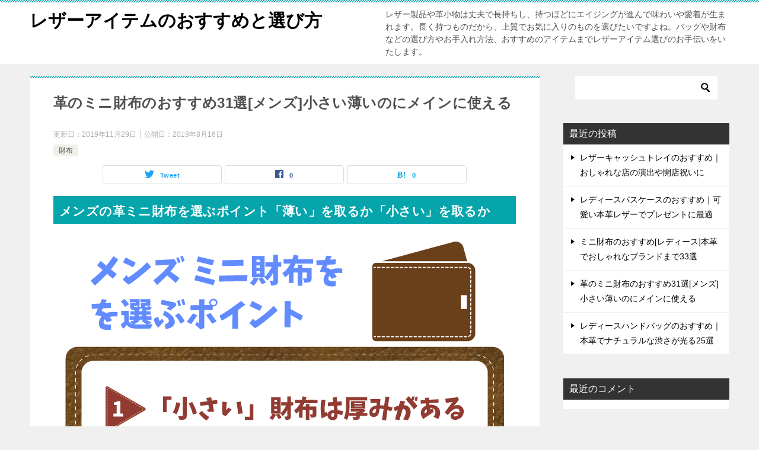

--- FILE ---
content_type: text/html; charset=UTF-8
request_url: https://leather-choice.com/?p=388
body_size: 45424
content:
<!doctype html>
<html lang="ja" class="col2 layout-footer-show">
<head>
	<meta charset="UTF-8">
	<meta name="viewport" content="width=device-width, initial-scale=1">
	<link rel="profile" href="http://gmpg.org/xfn/11">
	<link rel="stylesheet" type="text/css" href="https://leather-choice.com/wp-content/themes/keni80_wp_standard_all_201904150754/free.css">

	<title>革のミニ財布のおすすめ31選[メンズ]小さい薄いのにメインに使える</title>
<style type="text/css">.color01{color: ;}.color02{color: ;}.color03{color: ;}.color04{color: ;}.color05{color: ;}.color06{color: ;}.color07{color: ;}q{background: ;}table:not(.review-table) thead th{border-color: ;background-color: ;}a:hover,a:active,a:focus{color: ;}.keni-header_wrap{background-image: linear-gradient(-45deg,#fff 25%, 25%,  50%,#fff 50%, #fff 75%, 75%, );}.keni-header_cont .header-mail .btn_header{color: ;}.site-title > a span{color: ;}.keni-breadcrumb-list li a:hover,.keni-breadcrumb-list li a:active,.keni-breadcrumb-list li a:focus{color: ;}.keni-section h1:not(.title_no-style){background-image: linear-gradient(-45deg,#fff 25%, 25%,  50%,#fff 50%, #fff 75%, 75%, );}.archive_title{background-image: linear-gradient(-45deg,#fff 25%, 25%,  50%,#fff 50%, #fff 75%, 75%, );} h2:not(.title_no-style){background: ;}.profile-box-title {background: ;}.keni-related-title {background: ;}.comments-area h2 {background: ;}h3:not(.title_no-style){border-top-color: ;border-bottom-color: ;color: ;}h4:not(.title_no-style){border-bottom-color: ;color: ;}h5:not(.title_no-style){color: ;}.keni-section h1 a:hover,.keni-section h1 a:active,.keni-section h1 a:focus,.keni-section h3 a:hover,.keni-section h3 a:active,.keni-section h3 a:focus,.keni-section h4 a:hover,.keni-section h4 a:active,.keni-section h4 a:focus,.keni-section h5 a:hover,.keni-section h5 a:active,.keni-section h5 a:focus,.keni-section h6 a:hover,.keni-section h6 a:active,.keni-section h6 a:focus{color: ;}.keni-section .sub-section_title {background: ;}.btn_style01{border-color: ;color: ;}.btn_style02{border-color: ;color: ;}.btn_style03{background: ;}.entry-list .entry_title a:hover,.entry-list .entry_title a:active,.entry-list .entry_title a:focus{color: ;}.ently_read-more .btn{border-color: ;color: ;}.profile-box{background-color: ;}.advance-billing-box_next-title{color: ;}.step-chart li:nth-child(2){background-color: ;}.step-chart_style01 li:nth-child(2)::after,.step-chart_style02 li:nth-child(2)::after{border-top-color: ;}.step-chart li:nth-child(3){background-color: ;}.step-chart_style01 li:nth-child(3)::after,.step-chart_style02 li:nth-child(3)::after{border-top-color: ;}.step-chart li:nth-child(4){background-color: ;}.step-chart_style01 li:nth-child(4)::after,.step-chart_style02 li:nth-child(4)::after{border-top-color: ;}.toc-area_inner .toc-area_list > li::before{background: ;}.toc_title{color: ;}.list_style02 li::before{background: ;}.dl_style02 dt{background: ;}.dl_style02 dd{background: ;}.accordion-list dt{background: ;}.ranking-list .review_desc_title{color: ;}.review_desc{background-color: ;}.item-box .item-box_title{color: ;}.item-box02{background-image: linear-gradient(-45deg,#fff 25%, 25%,  50%,#fff 50%, #fff 75%, 75%, );}.item-box02 .item-box_inner{background-color: ;}.item-box02 .item-box_title{background-color: ;}.item-box03 .item-box_title{background-color: ;}.box_style01{background-image: linear-gradient(-45deg,#fff 25%, 25%,  50%,#fff 50%, #fff 75%, 75%, );}.box_style01 .box_inner{background-color: ;}.box_style03{background: ;}.box_style06{background-color: ;}.cast-box{background-image: linear-gradient(-45deg,#fff 25%, 25%,  50%,#fff 50%, #fff 75%, 75%, );}.cast-box .cast_name,.cast-box_sub .cast_name{color: ;}.widget .cast-box_sub .cast-box_sub_title{background-image: linear-gradient(-45deg, 25%,  50%,#fff 50%, #fff 75%, 75%, );}.voice_styl02{background-color: ;}.voice_styl03{background-image: linear-gradient(-45deg,#fff 25%, 25%,  50%,#fff 50%, #fff 75%, 75%, );}.voice-box .voice_title{color: ;}.chat_style02 .bubble{background-color: ;}.chat_style02 .bubble .bubble_in{border-color: ;}.related-entry-list.related-entry_title a:hover,.related-entry-list .related-entry_title a:active,.related-entry-list .related-entry_title a:focus{color: ;}.interval01 span{background-color: ;}.interval02 span{background-color: ;}.page-nav .current,.page-nav li a:hover,.page-nav li a:active,.page-nav li a:focus{background: ;}.page-nav-bf .page-nav_next:hover,.page-nav-bf .page-nav_next:active,.page-nav-bf .page-nav_next:focus,.page-nav-bf .page-nav_prev:hover,.page-nav-bf .page-nav_prev:active,.page-nav-bf .page-nav_prev:focus{color: ;}.commentary-box .commentary-box_title{color: ;}.calendar tfoot td a:hover,.calendar tfoot td a:active,.calendar tfoot td a:focus{color: ;}.form-mailmaga .form-mailmaga_title{color: ;}.form-login .form-login_title{color: ;}.form-login-item .form-login_title{color: ;}.contact-box{background-image: linear-gradient(-45deg,#fff 25%,  25%,  50%,#fff 50%, #fff 75%, 75%, );}.contact-box_inner{background-color: ;}.contact-box .contact-box-title{background-color: ;}.contact-box_tel{color: ;}.widget_recent_entries .keni-section ul li a:hover,.widget_recent_entries .keni-section ul li a:active,.widget_recent_entries .keni-section ul li a:focus,.widget_archive .keni-section > ul li a:hover,.widget_archive .keni-section > ul li a:active,.widget_archive .keni-section > ul li a:focus,.widget_categories .keni-section > ul li a:hover,.widget_categories .keni-section > ul li a:active,.widget_categories .keni-section > ul li a:focus{color: ;}.tagcloud a::before{color: ;}.widget_recent_entries_img .list_widget_recent_entries_img .widget_recent_entries_img_entry_title a:hover,.widget_recent_entries_img .list_widget_recent_entries_img .widget_recent_entries_img_entry_title a:active,.widget_recent_entries_img .list_widget_recent_entries_img .widget_recent_entries_img_entry_title a:focus{color: ;}.keni-link-card_title a:hover,.keni-link-card_title a:active,.keni-link-card_title a:focus{color: ;}@media (min-width : 768px){.keni-gnav_inner li a:hover,.keni-gnav_inner li a:active,.keni-gnav_inner li a:focus{border-bottom-color: ;}.step-chart_style02 li:nth-child(2)::after{border-left-color: ;}.step-chart_style02 li:nth-child(3)::after{border-left-color: ;}.step-chart_style02 li:nth-child(4)::after{border-left-color: ;}.col1 .contact-box_tel{color: ;}.step-chart_style02 li:nth-child(1)::after,.step-chart_style02 li:nth-child(2)::after,.step-chart_style02 li:nth-child(3)::after,.step-chart_style02 li:nth-child(4)::after{border-top-color: transparent;}}@media (min-width : 920px){.contact-box_tel{color: ;}}</style><meta name='robots' content='max-image-preview:large' />
<link rel='dns-prefetch' href='//s.w.org' />
<link rel="alternate" type="application/rss+xml" title="レザーアイテムのおすすめと選び方 &raquo; フィード" href="https://leather-choice.com/?feed=rss2" />
<link rel="alternate" type="application/rss+xml" title="レザーアイテムのおすすめと選び方 &raquo; コメントフィード" href="https://leather-choice.com/?feed=comments-rss2" />
<link rel="alternate" type="application/rss+xml" title="レザーアイテムのおすすめと選び方 &raquo; 革のミニ財布のおすすめ31選[メンズ]小さい薄いのにメインに使える のコメントのフィード" href="https://leather-choice.com/?feed=rss2&#038;p=388" />
		<script type="text/javascript">
			window._wpemojiSettings = {"baseUrl":"https:\/\/s.w.org\/images\/core\/emoji\/13.0.1\/72x72\/","ext":".png","svgUrl":"https:\/\/s.w.org\/images\/core\/emoji\/13.0.1\/svg\/","svgExt":".svg","source":{"concatemoji":"https:\/\/leather-choice.com\/wp-includes\/js\/wp-emoji-release.min.js?ver=5.7.14"}};
			!function(e,a,t){var n,r,o,i=a.createElement("canvas"),p=i.getContext&&i.getContext("2d");function s(e,t){var a=String.fromCharCode;p.clearRect(0,0,i.width,i.height),p.fillText(a.apply(this,e),0,0);e=i.toDataURL();return p.clearRect(0,0,i.width,i.height),p.fillText(a.apply(this,t),0,0),e===i.toDataURL()}function c(e){var t=a.createElement("script");t.src=e,t.defer=t.type="text/javascript",a.getElementsByTagName("head")[0].appendChild(t)}for(o=Array("flag","emoji"),t.supports={everything:!0,everythingExceptFlag:!0},r=0;r<o.length;r++)t.supports[o[r]]=function(e){if(!p||!p.fillText)return!1;switch(p.textBaseline="top",p.font="600 32px Arial",e){case"flag":return s([127987,65039,8205,9895,65039],[127987,65039,8203,9895,65039])?!1:!s([55356,56826,55356,56819],[55356,56826,8203,55356,56819])&&!s([55356,57332,56128,56423,56128,56418,56128,56421,56128,56430,56128,56423,56128,56447],[55356,57332,8203,56128,56423,8203,56128,56418,8203,56128,56421,8203,56128,56430,8203,56128,56423,8203,56128,56447]);case"emoji":return!s([55357,56424,8205,55356,57212],[55357,56424,8203,55356,57212])}return!1}(o[r]),t.supports.everything=t.supports.everything&&t.supports[o[r]],"flag"!==o[r]&&(t.supports.everythingExceptFlag=t.supports.everythingExceptFlag&&t.supports[o[r]]);t.supports.everythingExceptFlag=t.supports.everythingExceptFlag&&!t.supports.flag,t.DOMReady=!1,t.readyCallback=function(){t.DOMReady=!0},t.supports.everything||(n=function(){t.readyCallback()},a.addEventListener?(a.addEventListener("DOMContentLoaded",n,!1),e.addEventListener("load",n,!1)):(e.attachEvent("onload",n),a.attachEvent("onreadystatechange",function(){"complete"===a.readyState&&t.readyCallback()})),(n=t.source||{}).concatemoji?c(n.concatemoji):n.wpemoji&&n.twemoji&&(c(n.twemoji),c(n.wpemoji)))}(window,document,window._wpemojiSettings);
		</script>
		<style type="text/css">
img.wp-smiley,
img.emoji {
	display: inline !important;
	border: none !important;
	box-shadow: none !important;
	height: 1em !important;
	width: 1em !important;
	margin: 0 .07em !important;
	vertical-align: -0.1em !important;
	background: none !important;
	padding: 0 !important;
}
</style>
	<link rel='stylesheet' id='wp-block-library-css'  href='https://leather-choice.com/wp-includes/css/dist/block-library/style.min.css?ver=5.7.14' type='text/css' media='all' />
<link rel='stylesheet' id='keni_character_css-css'  href='https://leather-choice.com/wp-content/plugins/keni-character-plugin/css/keni_character.css?ver=5.7.14' type='text/css' media='all' />
<link rel='stylesheet' id='keni-style-css'  href='https://leather-choice.com/wp-content/themes/keni80_wp_standard_all_201904150754/style.css?ver=5.7.14' type='text/css' media='all' />
<link rel="canonical" href="https://leather-choice.com/?p=388" />
<link rel="https://api.w.org/" href="https://leather-choice.com/index.php?rest_route=/" /><link rel="alternate" type="application/json" href="https://leather-choice.com/index.php?rest_route=/wp/v2/posts/388" /><link rel="EditURI" type="application/rsd+xml" title="RSD" href="https://leather-choice.com/xmlrpc.php?rsd" />
<link rel='shortlink' href='https://leather-choice.com/?p=388' />
<link rel="alternate" type="application/json+oembed" href="https://leather-choice.com/index.php?rest_route=%2Foembed%2F1.0%2Fembed&#038;url=https%3A%2F%2Fleather-choice.com%2F%3Fp%3D388" />
<link rel="alternate" type="text/xml+oembed" href="https://leather-choice.com/index.php?rest_route=%2Foembed%2F1.0%2Fembed&#038;url=https%3A%2F%2Fleather-choice.com%2F%3Fp%3D388&#038;format=xml" />
<meta name="description" content="革のミニ財布がメンズファッションでブームになっています。胸ポケットやズボンのポケットにいれても形が出ない小さくて薄い財布はスマートです。小銭やカード類もしっかり収納できて、メインの財布として使用する人も。男性へのプレゼントにも最適な厳選31品をご紹介。">
        <!--OGP-->
        <meta property="og:type" content="article" />
<meta property="og:url" content="https://leather-choice.com/?p=388" />
<meta property="og:title" content="革のミニ財布のおすすめ31選[メンズ]小さい薄いのにメインに使える"/>
<meta property="og:description" content="革のミニ財布がメンズファッションでブームになっています。胸ポケットやズボンのポケットにいれても形が出ない小さくて薄い財布はスマートです。小銭やカード類もしっかり収納できて、メインの財布として使用する人も。男性へのプレゼントにも最適な厳選31品をご紹介。">
<meta property="og:site_name" content="レザーアイテムのおすすめと選び方">
<meta property="og:image" content="https://leather-choice.com/wp-content/uploads/2019/08/miniwm.png">
        <meta property="og:image:type" content="image/png">
        <meta property="og:image:width" content="640">
<meta property="og:image:height" content="395">
        <meta property="og:locale" content="ja_JP">
		<!--OGP-->
		<style type="text/css">.recentcomments a{display:inline !important;padding:0 !important;margin:0 !important;}</style><style>@charset "UTF-8";article,aside,details,figcaption,figure,footer,header,main,menu,nav,section,summary{display:block}audio,canvas,progress,video{display:inline-block}audio:not([controls]){display:none;height:0}[hidden],template{display:none}*,::after,::before{background-repeat:no-repeat;box-sizing:inherit}::after,::before{text-decoration:inherit;vertical-align:inherit}html{box-sizing:border-box;cursor:default;font-family:sans-serif;line-height:1.5;-ms-text-size-adjust:100%;-webkit-text-size-adjust:100%}body{margin:0}h1{font-size:2em;margin:.67em 0}code,kbd,pre,samp{font-family:monospace;font-size:1em}hr{height:0;overflow:visible}nav ol,nav ul{list-style:none}abbr[title]{border-bottom:1px dotted;text-decoration:none}b,strong{font-weight:inherit;font-weight:bolder}dfn{font-style:italic}mark{background-color:#ff0;color:#000}progress{vertical-align:baseline}small,sub,sup{font-size:83.3333%}sub,sup{line-height:0;position:relative;vertical-align:baseline}sub{bottom:-.25em}sup{top:-.5em}::-moz-selection{background-color:#b3d4fc;color:#000;text-shadow:none}::selection{background-color:#b3d4fc;color:#000;text-shadow:none}audio,canvas,iframe,img,svg,video{vertical-align:middle}img{border-style:none}svg{fill:currentColor}svg:not(:root){overflow:hidden}a{background-color:transparent;-webkit-text-decoration-skip:objects}:hover{outline-width:0}table{border-collapse:collapse;border-spacing:0}button,input,select,textarea{background-color:transparent;border-style:none;color:inherit;font-size:1em;margin:0}button,input{overflow:visible}button,select{text-transform:none}[type=reset],[type=submit],button,html [type="button"]{-webkit-appearance:button}::-moz-focus-inner{border-style:none;padding:0}:-moz-focusring{outline:1px dotted ButtonText}fieldset{border:1px solid silver;margin:0 2px;padding:.35em .625em .75em}legend{display:table;max-width:100%;padding:0;white-space:normal}textarea{overflow:auto;resize:vertical}[type=checkbox],[type=radio]{padding:0}::-webkit-inner-spin-button,::-webkit-outer-spin-button{height:auto}[type=search]{-webkit-appearance:textfield;outline-offset:-2px}::-webkit-search-cancel-button,::-webkit-search-decoration{-webkit-appearance:none}::-webkit-input-placeholder{color:inherit;opacity:.54}::-webkit-file-upload-button{-webkit-appearance:button;font:inherit}[aria-busy=true]{cursor:progress}[aria-controls]{cursor:pointer}[aria-disabled]{cursor:default}[tabindex],a,area,button,input,label,select,textarea{-ms-touch-action:manipulation;touch-action:manipulation}[hidden][aria-hidden=false]{clip:rect(0,0,0,0);display:inherit;position:absolute}[hidden][aria-hidden="false"]:focus{clip:auto}.color01{color:#00858a;}.color02{color:#05a5ab;}.color03{color:#b3e4e6;}.color04{color:#def2f3;}.color05{color:#e8f7f7;}.color06{color:#d1eff0;}.toc-area_inner li::before,.widget .cast-box_sub .cast-box_sub_title span{font-family:'Oswald', serif;}.site-title{font-family:'Oswald','Yu Gothic Medium', '游ゴシック Medium', '游ゴシック体', 'Yu Gothic', YuGothic, 'ヒラギノ角ゴシック Pro', 'Hiragino Kaku Gothic Pro', 'メイリオ', Meiryo, Osaka, 'ＭＳ Ｐゴシック', 'MS PGothic', sans-serif;}@font-face {font-family:'keni8-icons';src:url('https://leather-choice.com/wp-content/themes/keni80_wp_standard_all_201904150754/fonts/keni8-icons.eot?ds3ffr');src:url('https://leather-choice.com/wp-content/themes/keni80_wp_standard_all_201904150754/fonts/keni8-icons.eot?ds3ffr#iefix') format('embedded-opentype'),url('https://leather-choice.com/wp-content/themes/keni80_wp_standard_all_201904150754/fonts/keni8-icons.ttf?ds3ffr') format('truetype'),url('https://leather-choice.com/wp-content/themes/keni80_wp_standard_all_201904150754/fonts/keni8-icons.woff?ds3ffr') format('woff'),url('https://leather-choice.com/wp-content/themes/keni80_wp_standard_all_201904150754/fonts/keni8-icons.svg?ds3ffr#keni8-icons') format('svg');font-weight:normal;font-style:normal;}blockquote::before,blockquote::after,.keni-gnav_cont .keni-gnav-child_btn_icon-open > .keni-gnav-child_btn::before,.keni-gnav_cont .keni-gnav-child_btn_icon-close > .keni-gnav-child_btn::before,.keni-slider-pager_prev::before,.keni-slider-pager_next::before,.keni-breadcrumb-list li:first-child::before,.keni-breadcrumb-list li::after,.toc-area_btn_open::before,.toc-area_btn_close::before,.check-list li::before,.accordion-list dt::after,.link-next a::before,.link-back a::before,.page-nav .page-nav_next a::after,.page-nav .page-nav_prev a::before,.commentlist .children li::before,.form-login .form-login_title::before,.contact-box_tel::before,.page-top a::before,.tagcloud a::before{font-family:'keni8-icons' !important;speak:none;font-style:normal;font-weight:normal;font-variant:normal;text-transform:none;line-height:1;-webkit-font-smoothing:antialiased;-moz-osx-font-smoothing:grayscale;}html{font-size:62.5%;}a,button{-webkit-transition:0.3s;transition:0.3s;}address,caption,cite,code,dfn,var,h1,h2,h3,h4,h5,h6{font-style:normal;font-weight:normal;}q{quotes:none;background:#d1eff0;}q::before,q::after{content:'';content:none;}div{word-wrap:break-word;}pre{overflow:auto;white-space:pre-wrap;word-wrap:break-word;}form{margin:0;}caption{text-align:left;}p{margin:0 0 1.5em;}figure{margin:1em 0;}input,select,textarea{margin:0;max-width:100%;padding:.2em;border:1px solid #ddd;border-radius:4px;background-color:#fff;font-size:1em;}textarea{width:100%;}button,input,select,textarea,optgroup,option{vertical-align:baseline;}textarea{min-height:100px;vertical-align:top;}caption{text-align:left;}body{-webkit-font-smoothing:subpixel-antialiased;-moz-osx-font-smoothing:grayscale;font-size:1.6em;}body,input,textarea{font-family:'Yu Gothic Medium', '游ゴシック Medium', '游ゴシック体', 'Yu Gothic', YuGothic, 'ヒラギノ角ゴシック Pro', 'Hiragino Kaku Gothic Pro', 'メイリオ', Meiryo, Osaka, 'ＭＳ Ｐゴシック', 'MS PGothic', sans-serif;}img{max-width:100%;height:auto;vertical-align:bottom;}embed, iframe, object, video{max-width:100%;}.show-sp{display:block!important;}.show-sp02{display:inline!important;}.show-pc,.show-pc02{display:none!important;}ul,ol{margin:1em 0 1.5em 1.5em;padding-left:0;}ul > li,ol > li{margin-bottom:.5em;}ul > li:last-child,ol > li:last-child{margin-bottom:0;}dd{margin-left:0;padding-left:1em;}.inline{margin:1em 0; padding:0;}.inline li{display:inline;list-style-type:none;}.none{margin:1em 0; padding:0;}.none li{list-style-type:none;}table{width:100%;margin:1em 0;padding:0;word-break:break-all;word-wrap:break-word;border-collapse:collapse;border-spacing:0;}th,td{padding:.5em .75em;font-size:1.4rem;vertical-align:top;}.keni-main th,.keni-main td{line-height:1.5;}th{border:1px solid #05a5ab;background-color:#05a5ab;color:#fff;font-weight:bold;text-align:left;}td{border:1px solid #ddd;}tbody th{background:#f7f7f7;border:1px solid #ddd;color:#505050;text-align:center;}.table_no-style table{width:auto;margin:0;padding:0;border:0;border-spacing:0;}.table_no-style th,.table_no-style td{padding:0;background:transparent;border:0;}.table_no-style thead th{background-color:transparent;}.table-scroll{overflow-x:auto;-webkit-overflow-scrolling:touch;}.table-list thead{display:none;}.table-list{border-top:1px solid #ddd;}.table-list tr,.table-list th,.table-list td{display:block;}.table-list td{border-top:0; }.table-list tbody td::before{display:inline-block;width:6.5em;content:attr(data-th)":";}.table-block,.table-block thead,.table-block tbody,.table-block tfoot,.table-block tr,.table-block th,.table-block td{display:block;}.table-block{border-top:1px solid #ddd;}.table-block th,.table-block td{box-sizing:border-box;}.table-block td,.table-block th{border-top:0;}.table-block th{text-align:left;}.table-scroll::before{content:"※スクロールできます。"}blockquote{position:relative;margin:0 0 2.5em;padding:20px 25px;color:#555;background:#f4f4f4;}blockquote::before,blockquote::after{position:absolute;font-size:16px;color:#999;}blockquote::before{top:10px;left:10px;content:"\e912";}blockquote::after{right:10px;bottom:10px;content:"\e91b";}.link-ref,.article-body .link-ref{margin-bottom:0;font-size:1.4rem;text-align:right;}body{color:#505050;}a{color:#0329ce;}a:hover,a:active,a:focus{color:#00858a;}body{background-color:#f0f0f0; }.keni-container,.keni-mv_wrap{overflow:hidden;}.keni-sub,.keni-footer_outer{padding:20px 0;}.col1 .keni-mv_wide .keni-mv_outer,.col2 .keni-mv_wide .keni-mv_outer,.col2r .keni-mv_wide .keni-mv_outer{max-width:none;}.keni-mv_wide .keni-mv{width:100%;height:auto;}.keni-mv_outer > img{display:block;margin-right:auto;margin-left:auto;}.keni-mv_bg .keni-mv_outer{padding:15px;background-position:center center;background-size:cover;}.keni-lp .keni-mv_bg .keni-mv_outer{padding:0;}.keni-section_wrap{margin:10px;margin-top:0;padding:10px;background:#fff;}.free-area .keni-section_wrap{padding:20px;}.keni-section_wrap_style02{padding:0;background:transparent;}.keni-section_outer{margin:10px 0;padding:20px;background-color:#fff;}.keni-section_outer .keni-section_wrap{margin:0;}.keni-sub .keni-section_wrap,.keni-footer .keni-section_wrap{margin-top:0;margin-bottom:40px;padding:0 20px 20px;}.keni-sub .widget,.keni-footer .widget{padding-top:20px;}.section_wrap-wide{padding:0;background:transparent;}.keni-section_wrap .keni-section_wrap{padding:10px 0;}.keni-main{background:transparent;}.keni-sub{background:transparent;}.keni-main_inner{padding:20px 0;}.keni-sep-conts_wrap{margin-bottom:10px;}.keni-sep-conts{padding:10px;}.fixed{position:fixed;top:0;z-index:60;width:100%;}.keni-header_wrap{padding-top:4px;background-image:linear-gradient(-45deg,#fff 25%,#05a5ab 25%, #05a5ab 50%,#fff 50%, #fff 75%,#05a5ab 75%, #05a5ab);background-size:4px 4px;background-repeat:repeat-x;background-color:#fff; }.keni-header{padding-right:50px;}.no-gn .keni-header{padding-right:0;}.keni-header_cont{padding:10px;font-size:1.4rem;}.keni-header_cont .header-mail{display:block;margin:-10px;background:#f7f7f7;}.keni-header_cont .header-mail .btn_header{display:inline-block;padding:15px;color:#00858a;text-decoration:none;}.keni-header_cont .header-mail span{vertical-align:middle;}.keni-header .keni-header_cont{margin-top:0;}.site-title{margin:0;padding:8px 10px;font-size:2.3rem;font-weight:bold;font-feature-settings:'palt';}.site-title > a{color:#000;text-decoration:none;}.site-title > a span{color:#00858a;}.keni-header_col1 .site-title,.keni-header_col1 .keni-header_cont{float:none;}.keni-header_col2 .site-title{float:left;max-width:65%;}.keni-header_col2 .keni-header_cont{float:right;max-width:35%;}.keni-header_col1 .keni-header_cont{margin-right:-50px;}.no-gn .keni-header_col1 .keni-header_cont{margin-right:0;}.keni-header_col1 .keni-header_cont p{margin-bottom:0;}.keni-gnav_wrap{background-color:#fff; }.keni-gnav_inner{display:none;position:fixed;top:54px;right:0;z-index:200;width:250px;overflow-y:auto;}.keni-gnav_cont{margin:0;background:#fff;}.keni-gnav_cont ul{display:none;margin:0;border-top:1px solid #e8e8e8;}.keni-gnav_cont .icon_home::before{font-size:16px;}.keni-gnav_inner li{position:relative;margin:0;border-bottom:1px solid #e8e8e8;font-size:1.4rem;}.keni-gnav_inner li:last-child{border-bottom:0;}.keni-gnav_inner li a{display:block;padding:15px;color:#000;text-decoration:none;}.keni-gnav_inner li a span{font-size:inherit;}.keni-gnav_inner li li{background-color:#f7f7f7;}.keni-gnav_inner li li li a{padding-left:25px;}.keni-gnav_inner li li li li a{padding-left:35px;}.keni-gnav_btn{position:fixed;top:4px;right:0;z-index:100;width:50px;height:50px;margin:0;background:#fff;color:#000;font-size:1.1rem;line-height:50px;vertical-align:middle;cursor:pointer;}.keni-gnav_wrap_bottom .keni-gnav_btn{top:auto;bottom:0;z-index:100;}.admin-bar .keni-gnav_btn.fixed {top:4px;}.admin-bar .keni-gnav_btn {position: fixed;top:50px;}.keni-gnav_btn_icon-open{display:block;position:absolute;top:50%;left:15px;width:20px;height:2px;margin-top:-1px;background-color:#000;}.keni-gnav_btn_icon-open::before,.keni-gnav_btn_icon-open::after{position:absolute;top:50%;left:0;width:20px;height:2px;background-color:#000;content:"";}.keni-gnav_btn_icon-open::before{margin-top:-8px;}.keni-gnav_btn_icon-open::after{margin-top:6px;}.keni-gnav_btn_icon-close{position:absolute;top:0;left:0;font-size:2rem;}.keni-gnav_btn_icon-close::before{position:absolute;width:50px;text-align:center;content:"X";}.keni-gnav-child_btn{display:block;position:absolute;top:0;right:0;width:40px;height:51px;line-height:51px;color:#fff;font-size:1.2rem;text-align:center;cursor:pointer;}.keni-gnav-child_btn::before{display:block;}.keni-gnav_cont .keni-gnav-child_btn_icon-open > .keni-gnav-child_btn::before,.keni-gnav_cont .keni-gnav-child_btn_icon-close > .keni-gnav-child_btn::before{line-height:50px;font-size:12px;color:#505050;}.keni-gnav_cont .keni-gnav-child_btn_icon-open > .keni-gnav-child_btn::before{content:"\e903";}.keni-gnav_cont .keni-gnav-child_btn_icon-close > .keni-gnav-child_btn::before{content:"\e906";}.keni-gnav .keni-gnav-child_btn_icon-open > a,.keni-gnav .keni-gnav-child_btn_icon-close > a{padding-right:50px;}.keni-gnav-child_btn_icon-open > ul{display:none;}.keni-gnav-child_btn_icon-close > ul{display:block;-webkit-animation:fadeIn 0.5s ease 0s 1 normal;animation:fadeIn 0.5s ease 0s 1 normal;}@keyframes fadeIn{0%{opacity:0}100%{opacity:1}}@-webkit-keyframes fadeIn{0%{opacity:0}100%{opacity:1}}#click-space{position:fixed;top:0px;left:0px;z-index:90;background:rgba(0, 0, 0, 0.3);}.keni-mv_outer{position:relative;}.keni-lp .keni-mv_outer{background-position:center top;background-size:cover;}.catch-area{width:100%;margin:50px auto;}.keni-lp .catch-area{position:absolute;}.keni-lp .catch-area{width:100%;}.catch-area_inner{padding:15px;background-color:rgba(0,0,0,0.5);color:#fff;text-align:left;}.keni-lp .catch-area{bottom:80px;}.keni-lp .catch-area_inner{width:80%;margin:auto;}.catch-area .catch_main{margin-bottom:10px;font-size:2.5rem;}.catch-area .catch_sub{margin-bottom:10px;font-size:1.4rem;}.keni-mv_btn{margin-top:20px;text-align:center;}.keni-mv_btn a{color:#fff;text-decoration:none;line-height:1;}.keni-mv_btn span::before{font-size:30px;}.keni-slider {position:absolute;top:-50%;width:100%;}.keni-slider img{display:block;position:absolute;width:100%;height:auto;}.keni-slider-pager{list-style:none;position:absolute;top:50%;left:50%;width:100%;margin:0;padding:0;-webkit-transform:translate(-50%, -50%);transform:translate(-50%, -50%);}.keni-slider-pager a{color:#fff;}.keni-slider-pager_prev,.keni-slider-pager_next{line-height:30px;position:absolute;top:0;width:30px;height:30px;color:#fff;text-decoration:none;text-align:center;-webkit-transform:translateY(-50%);transform:translateY(-50%);}.keni-slider-pager_prev{left:10px;}.keni-slider-pager_next{right:10px;}.keni-slider-pager_prev::before,.keni-slider-pager_next::before{display:inline-block;font-size:20px;}.keni-slider-pager_prev::before{content:"\e904";}.keni-slider-pager_next::before{content:"\e905";}.keni-slider-nav{position:absolute;bottom:0;left:0;width:100%;text-align:center;}.keni-slider-nav a{display:inline-block;width:10px;height:10px;margin:0 10px;border-radius:100%;background:#fff;}.keni-slider-nav a.keni-slider-nav_active{background:#ccc;cursor:default;}.keni-slider_wrap{position:relative;width:100%;max-width:1200px;margin-right:auto;margin-left:auto;}.keni-slider_wrap::before{display:block;padding-top:31.25%; content:"";}.keni-slider_wrap.keni-mv_wide{max-width:none;}.keni-slider_outer{position:absolute;top:0;bottom:0;left:50%;width:100%;overflow:hidden;-webkit-transform:translateX(-50%);transform:translateX(-50%);}.bg-video video,.bg-video iframe{display:none;position:relative;top:50%;left:50%;width:100%;max-width:none;height:100%;overflow:hidden;-webkit-transform:translateY(-50%) translateX(-50%);transform:translateY(-50%) translateX(-50%);}keni-lp .bg-video{background-color:#000;}.keni-lp .bg-video .catch-area_inner{width:100%;max-width:100%;margin:0;}.keni-breadcrumb-list_wrap{padding:5px 10px;border-top:1px solid #eee;border-bottom:1px solid #eee;background:#fff;}.keni-breadcrumb-list{padding:0;}.keni-breadcrumb-list_inner{margin:0;overflow:hidden;}.keni-breadcrumb-list li{display:inline-block;margin-bottom:0;padding:2px 0 ;font-size:1.4rem;line-height:1.2;}.keni-breadcrumb-list li:first-child::before,.keni-breadcrumb-list li::after{display:inline-block;font-size:14px;}.keni-breadcrumb-list li:first-child::before{margin-right:5px;content:"\e910";}.keni-breadcrumb-list li::after{margin:0 10px;content:"\e905";}.keni-breadcrumb-list li:last-child::after{content:none;}.keni-breadcrumb-list li a{display:inline-block;color:#000;text-decoration:none;}.keni-breadcrumb-list li a:hover,.keni-breadcrumb-list li a:active,.keni-breadcrumb-list li a:focus{color:#00858a;text-decoration:underline;}.keni-main{letter-spacing:.025em;font-size:1.6rem;line-height:2.0em;}.keni-main .free-area,.keni-sub{font-size:1.4rem;line-height:1.8em;}h1,h2,h3,h4,h5,h6{margin:0;font-weight:bold;font-size:100%;font-family:inherit;}.keni-section h1{margin:40px -10px 10px;padding:20px 10px 0;background-image:linear-gradient(-45deg,#fff 25%,#05a5ab 25%, #05a5ab 50%,#fff 50%, #fff 75%,#05a5ab 75%, #05a5ab);background-size:4px 4px;background-repeat:repeat-x;font-size:2.0rem;}.keni-section h1:first-child{margin:-10px -10px 20px;}.keni-main .keni-section .article-body h1{margin-top:0;}.archive_title{margin:0 10px 20px;padding:20px;background-image:linear-gradient(-45deg,#fff 25%,#05a5ab 25%, #05a5ab 50%,#fff 50%, #fff 75%,#05a5ab 75%, #05a5ab);background-size:4px 4px;background-repeat:repeat-x;background-color:#fff;font-size:2.0rem;}h2{margin-bottom:23px;padding:10px 10px 5px;background:#05a5ab;color:#fff;font-size:1.9rem;}.keni-section h2{margin-top:60px;}h3{margin:1px 1px 24px;padding:10px 0;border-top:1px solid #05a5ab;border-bottom:1px solid #05a5ab;color:#00858a;font-size:1.8rem;}.keni-section h3{margin-top:60px;}h4{margin-bottom:18px;padding:0 0 5px;border-bottom:1px dotted #05a5ab;color:#00858a;font-size:1.8rem;}.keni-section h4{margin-top:60px;}h5{margin-bottom:12px;color:#00858a;font-size:1.8rem;}.keni-section h5{margin-top:60px;}h6{margin-bottom:12px;color:#505050;font-size:1.6rem;}.keni-section h6{margin-top:60px;}.keni-section h2:first-child,.keni-section h3:first-child,.keni-section h4:first-child,.keni-section h5:first-child,.keni-section h6:first-child{margin-top:0;}.keni-section h1 a,.keni-section h3 a,.keni-section h4 a,.keni-section h5 a,.keni-section h6 a{color:#505050;}.keni-section h1 a:hover,.keni-section h1 a:active,.keni-section h1 a:focus,.keni-section h3 a:hover,.keni-section h3 a:active,.keni-section h3 a:focus,.keni-section h4 a:hover,.keni-section h4 a:active,.keni-section h4 a:focus,.keni-section h5 a:hover,.keni-section h5 a:active,.keni-section h5 a:focus,.keni-section h6 a:hover,.keni-section h6 a:active,.keni-section h6 a:focus{color:#00858a;}.keni-section h2 a{color:#fff;}.keni-section h2 a:hover,.keni-section h2 a:active,.keni-section h2 a:focus{color:#505050;}.keni-section .sub-section_title{line-height:1.0;margin:0 -20px 16px;padding:10px;border:0;outline:0;background:#333;font-weight:normal;font-size:1.6rem;color:#fff;border-radius:0;box-shadow:none;}.keni-main .keni-section .sub-section_title,.keni-sub .widget > .keni-section .sub-section_title,.keni-footer .widget > .keni-section .sub-section_title,.keni-sub .widget > .keni-section .cast-box_sub_title,.keni-footer .widget > .keni-section .cast-box_sub_title{margin-top:-20px;}.keni-section .sub-section_title a{color:#fff;}.title_no-style,.keni-section .title_no-style{line-height:1.0;margin:0 0 16px;padding:0;border:0;outline:0;border-radius:0;box-shadow:none;background:none;color:#333;font-weight:normal;font-size:100%;}.title_no-style::before,.keni-section .title_no-style::before,.title_no-style::after,.keni-section .title_no-style::after{position:static;width:auto;height:auto;content:none;}.btn{display:inline-block;position:relative;margin-bottom:1em;padding:1em 2em;border:0;border-radius:8px;box-shadow:2px 2px 0px #e9e9e9;background:#aaa;color:#fff;font-size:1.4rem;line-height:1.5;text-decoration:none;}.btn span{vertical-align:top;}.dir-arw_r .icon_arrow_s_right{position:absolute;top:50%;right:10px;margin-top:-6px;font-size:12px;line-height:1.0;}.dir-arw_l .icon_arrow_s_left{position:absolute;top:50%;left:10px;margin-top:-6px;font-size:12px;line-height:1.0;}.btn:hover,.btn:active,.btn:focus{box-shadow:none;cursor:pointer;-webkit-transform:translateY(2px);transform:translateY(2px);}.btn_gray{background:#666;color:#fff;}.btn_bluegreen{background:#07cbd2;color:#fff;}.btn_orange{background:#e69400;color:#fff;}.btn_gray:hover,.btn_gray:active,.btn_gray:focus,.btn_bluegreen:hover,.btn_bluegreen:active,.btn_bluegreen:focus,.btn_orange:hover,.btn_orange:active,.btn_orange:focus{color:#fff;}.btn_style01{background-color:#fff;border:1px solid #00858a;color:#00858a;font-weight:bold;}.btn_style02{border:1px solid #00858a;background-color:#f7f7f7;color:#00858a;font-weight:bold;}.btn_style03{background:#05a5ab;color:#fff;}.btn_style03:hover,.btn_style03:active,.btn_style03:focus{color:#fff;}.btn-detail{margin:15px 0;text-align:center;}.btn-detail .btn{width:100%;}.keni-header_cont .btn,.keni-footer-panel .btn{margin-bottom:0;padding:.5em;}.btn-area .btn-area_r,.btn-area .btn-area_l{max-width:49%;}.btn-area .btn-area_r{float:right;}.btn-area .btn-area_l{float:left;}.keni-footer-panel .utility-menu_item span{display:block;}.entry .article-header{margin:0;padding:0;}.article-header{list-style:none;}.entry_status .entry_category_item{display:inline-block;margin-right:5px;margin-bottom:5px;padding:.25em .75em;border-radius:4px;background:#f0efe9;font-size:1.2rem;}.entry_category_item a{color:#505050;text-decoration:none;}.home .article-body{padding-bottom:0;}.article-body p{margin-bottom:40px;}.article-visual{margin-bottom:30px;text-align:center;}.entry-list{margin:0;margin-bottom:40px;padding:0;line-height:1.5;}.entry-list_item{list-style:none;overflow:hidden;}.entry-list > .entry-list_item{margin:0 0 20px;padding:20px;background-color:#fff;}.entry-list .entry_thumb{overflow:hidden;max-height:220px;margin:-20px -20px 10px;text-align:center;}.entry-list .entry_thumb a{display:inline-block;}.entry-list .entry_thumb img{display:block;width:100%;height:auto;}.entry_inner{overflow:hidden;font-size:1.4rem;}.entry-list .entry_title{margin-top:0;margin-bottom:5px;padding:0;border:0;background-color:transparent;font-weight:bold;font-size:1.6rem;line-height:1.8;}.entry-list .entry_title a{color:#000;text-decoration:none;}.entry-list .entry_title a:hover,.entry-list .entry_title a:active,.entry-list .entry_title a:focus{color:#00858a;}.ently_read-more{margin:15px 0;text-align:center;}.ently_read-more .btn{position:relative;width:100%;border:1px solid #00858a;background-color:#f7f7f7;box-shadow:2px 2px 0px #e9e9e9;color:#00858a;}.ently_read-more .btn i{position:absolute;top:50%;right:15px;margin-top:-9px;font-size:12px;}.entry_status{font-size:1.2rem;line-height:1.2;}.entry_status > ul{margin:0 0 10px;letter-spacing:-.5em;}.entry_status > .entry_date,.entry_status > .entry_pv{display:inline-block;}.entry_status > .entry_date{margin-right:10px;}.entry_pv{margin:0 0 10px;font-size:1.2rem;color:#adadad;}.entry_status li{margin:0;letter-spacing:0;}.entry_status .entry_date_item{display:inline;color:#adadad;font-size:1.2rem;}.entry_status .entry_date_item:nth-child(2){margin-left:.5em;padding-left:.5em;border-left:1px solid #ccc;}.behind-article-area{margin-top:20px;}.profile-box{margin-bottom:30px;padding:10px;overflow:hidden;background-color:#e8f7f7;line-height:1.5;}.profile-box-thumb{display:block;max-width:120px;height:auto;margin-right:auto;margin-left:auto;}.profile-box-thumb img{border-radius:95px;}.keni-section .profile-box-author{margin:20px 0;padding-bottom:0;border:0;text-align:center;}.keni-section .profile-box-desc-title{margin:20px 0;padding-bottom:0;border-bottom:0;text-align:center;}.link-author-list {margin:15px 10px 0 0;text-align: right;}.advance-billing-box .advance-billing-box_title{padding:10px;border-top:1px solid #fff;border-bottom:1px solid #fff;color:#fff;font-size:1.8rem;line-height:1.2;text-align:center;}.advance-billing-box_next-title{color:#b3e4e6;font-size:2.0rem;font-weight:bold;}.step-chart_style01,.step-chart_style02{margin-left:0;}.step-chart_style02{letter-spacing:-.5em;}.step-chart_style01 > li,.step-chart_style02 > li{position:relative;list-style:none;margin-bottom:16px;padding:20px 10px;background:#ccc;}.step-chart_style02 > li{padding:20px;font-size:1.6rem;letter-spacing:0;}.step-chart li > p:last-child{margin-bottom:0;}.step-chart_style01 li::after{position:absolute;bottom:-24px;left:50%;margin-left:-12px;border:solid transparent;border-width:12px;border-top-color:#ccc;content:'';}.step-chart_style02 li::after{position:absolute;bottom:-24px;left:50%;margin-left:-12px;border:solid transparent;border-width:12px;border-top-color:#ccc;content:'';}.step-chart li:nth-child(1){z-index:40;background-color:#f0f0f0;}.step-chart_style01 li:nth-child(1)::after,.step-chart_style02 li:nth-child(1)::after{border-top-color:#f0f0f0;}.step-chart li:nth-child(2){z-index:30;background-color:#def2f3;}.step-chart_style01 li:nth-child(2)::after,.step-chart_style02 li:nth-child(2)::after{border-top-color:#def2f3;}.step-chart li:nth-child(3){z-index:20;background-color:#b3e4e6;}.step-chart_style01 li:nth-child(3)::after,.step-chart_style02 li:nth-child(3)::after{border-top-color:#b3e4e6;}.step-chart li:nth-child(4){z-index:10;background-color:#05a5ab;color:#fff;}.step-chart_style01 li:nth-child(4)::after,.step-chart_style02 li:nth-child(4)::after{border-top-color:#05a5ab;}.step-chart li:last-child::after{border-width:0;}.toc-area{position:relative;margin:60px auto;border:3px solid #f0f0f0;}.toc-area_inner ol{margin:15px 0 0 5px;counter-reset:num;}.toc-area_inner .toc-area_list{margin-left:15px;padding:15px;}.toc-area_inner .toc-area_list li{position:relative;list-style-type:none;margin-bottom:15px;padding-left:10px;font-size:1.4rem;}.toc-area_btn_open::before,.toc-area_btn_close::before{display:inline-block;font-size:12px;}.toc-area_btn_open::before{content:"\e903";}.toc-area_btn_close::before{content:"\e906";}.toc-area_inner .toc-area_list > li::before{position:absolute;top:5px;left:-7px;width:22px;height:22px;margin-right:1em;margin-left:-1em;background:#05a5ab;color:#fff;font-size:14px;line-height:22px;text-indent:0;text-align:center;vertical-align:middle;counter-increment:num;content:counter(num);}.toc-area_inner .toc-area_list ol li::before{position:absolute;left:-7px;background:transparent;font-size:inherit;line-height:inherit;counter-increment:num;content:counter(num);}.toc_title{padding:10px;background-color:#f0f0f0;color:#00858a;font-weight:bold;line-height:1.5;text-align:center;}.toc-area_btn{position:absolute;top:0;right:0;width:40px;height:40px;line-height:40px;text-align:center;cursor:pointer;}.list_style01{font-weight:bold;font-size:1.8rem;}.list-conts{font-weight:normal;font-size:1.6rem;}.list_style02,.list_style02 ol{counter-reset:num;}.list_style02{margin-left:22px;}.list_style02 li{position:relative;list-style-type:none;margin-bottom:15px;padding-left:10px;}.list_style02 li::before{position:absolute;top:5px;left:-7px;width:22px;height:22px;margin-right:1em;margin-left:-1em;border-radius:1em;background:#05a5ab;color:#fff;font-size:14px;line-height:22px;text-indent:0;text-align:center;vertical-align:middle;counter-increment:num;content:counter(num);}.check-list{margin-left:28px;}.check-list li{list-style:none;}.check-list li{position:relative;margin-bottom:1em;}.check-list li::before{position:absolute;top:5px;left:-23px;display:inline-block;font-size:18px;content:"\e911";color:#eb3b54;}.dl_style01 dt,.dl_style01 dd{padding:10px 0;}.dl_style01 dt{display:block;float:left;width:30%;padding-right:10px;font-weight:bold;}.dl_style01 dd{padding-left:30%;border-bottom:1px dotted #aaa;}.dl_style02{margin:50px 0;}.dl_style02 dt,.dl_style02 dd{padding:10px;}.dl_style02 dt{display:block;background:#05a5ab;color:#fff;font-weight:bold;}.dl_style02 dd{background:#def2f3;}.qa-list{padding-top:3px;}.qa-list dt{position:relative;display:block;margin-bottom:30px;padding:4px 0 10px 40px;font-weight:bold;}.qa-list dd{position:relative;margin-bottom:20px;margin-left:0;padding:4px 0 20px 40px;border-bottom:1px solid #f0f0f0;}.qa-list dt::before,.qa-list dd::before{position:absolute;top:0;left:0;width:35px;height:35px;margin-right:1em;font-weight:bold;font-size:14px;font-family:'Lucida Sans Unicode', 'Lucida Grande', serif;color:#fff;line-height:35px;text-indent:0;text-align:center;vertical-align:middle;}.qa-list dt::before{background:#05a5ab;content:'Q';}.qa-list dd::before{background:#eb3b54;content:'A';}.accordion-list dt{padding:7px 30px 7px 40px;background:#05a5ab;color:#fff;}.accordion-list dt::before{top:5px;background:transparent;}.accordion-list dt::after{position:absolute;top:15px;right:10px;font-size:16px;}.accordion-list dt::after{content:"\e903";}.accordion-list .accordion-list_btn_open::after{content:"\e906";}.news-list{margin-left:0;}.news-list > li{list-style:none;}.news-list_item_cat{}.news-list_item_cat_name{display:inline-block;margin-right:3px;padding:3px;background-color:#999;color:#fff;font-size:1.2rem;line-height:1;}.cat001{background-color:#eb3b54!important;color:#fff;}.cat002{background-color:#db8d00!important;color:#fff;}.cat003{background-color:#0baedd!important;color:#fff;}.cat004{background-color:#20a672!important;color:#fff;}.cat001 > a,.cat002 > a,.cat003 > a,.cat004 > a{color:#fff;}.news-list_item_date{display:inline-block;color:#adadad;font-size:1.4rem;}.news-list_item_headline{display:block;width:auto;}.ranking-list{margin-left:0;counter-reset:num;}.ranking-list > li{position:relative;list-style:none;margin-bottom:35px;overflow:hidden;text-align:center;counter-increment:num;}.ranking-list > li:nth-child(n + 6){margin-bottom:20px;}.ranking-list > li::before{position:absolute;top:0;left:0;z-index:0;border-width:16px;border-style:solid;border-color:#b3b3b3;content:'';}.ranking-list > li::after{position:absolute;top:0;left:0;width:32px;color:#fff;font-weight:bold;line-height:32px;content:counter(num);}.ranking-list_item .btn-detail{max-width:230px;margin-right:auto;margin-left:auto;}.ranking-list > .ranking-list_item_hasimage::before,.ranking-list > .ranking-list_item_hasimage::after{display:none;}.ranking-list .rank_title{margin-bottom:20px;padding-top:2px;padding-left:40px;font-weight:bold;font-size:1.8rem;line-height:1.5;background-position:left top;background-size:36px 36px;background-repeat:no-repeat;text-align:left;}.ranking-list > .ranking-list_item_hasimage .rank_title{padding-left:0;}.ranking-list .review_desc_title{color:#00858a;font-weight:bold;}.rank_desc{text-align:left;}.comparative-list .rank_desc{clear:both;}.rank_thumb{display:inline-block;position:relative;margin-bottom:20px;text-align:center;}.rank_thumb::before{position:absolute;top:0;left:0;z-index:10;border-width:20px;border-style:solid;border-right-color:transparent;border-bottom-color:transparent;content:'';}.rank_thumb::after{position:absolute;top:0;left:5px;z-index:20;color:#fff;font-weight:bold;content:counter(num);}.ranking-list > li:nth-child(1)::before,.ranking-list > li:nth-child(1) .rank_thumb::before{border-color:#f9a825;}.ranking-list > li:nth-child(2)::before,.ranking-list > li:nth-child(2) .rank_thumb::before{border-color:#bdbdbd;}.ranking-list > li:nth-child(3)::before,.ranking-list > li:nth-child(3) .rank_thumb::before{border-color:#8d6e63;}.ranking-list > li:nth-child(4)::before,.ranking-list > li:nth-child(5)::before,.ranking-list > li:nth-child(4) .rank_thumb::before,.ranking-list > li:nth-child(5) .rank_thumb::before{border-color:#80cbc4;}.ranking-list > li:nth-child(n+1) .rank_thumb::before{border-right-color:transparent;border-bottom-color:transparent;}.rank_thumb .review-table{width:100%;max-width:330px;margin-right:auto;margin-left:auto;margin-bottom:0;border:0;}.review-table tr:nth-child(odd){background:transparent;}.review-table th{width:8em;padding:0;padding-right:1em;border:0;background:transparent;color:inherit;font-weight:bold;text-align:left;}.review-table td{padding:0;border:0;font-weight:bold;text-align:left;}.item-data{overflow:hidden;padding-top:15px;padding-bottom:15px;border-top:1px solid #f0f0f0;border-bottom:1px solid #f0f0f0;}.item-data dl{margin:0 0 10px;line-height:1.5;text-align:left;}.item-data dl:last-child{margin-bottom:0;}.item-data dt,.item-data dd{display:inline-block;padding:0;}.item-data_outer{overflow:hidden;}.review_desc{padding:13px;background-color:#e8f7f7;text-align:left;}.review_star{position:relative;display:inline-block;height:16px;padding-left:90px;font-size:16px;line-height:1;}.review_star::before,.review_star::after{display:inline-block;position:absolute;top:0;left:0;height:16px;line-height:16px;font-weight:normal;content:'★★★★★';}.review_star::before{color:#ddd;}.review_star::after{overflow:hidden;color:#ffc71c;white-space:nowrap;}.star00::after{ width:0; }.star05::after{ width:8px; }.star10::after{ width:16px; }.star15::after{ width:24px; }.star20::after{ width:32px; }.star25::after{ width:40px; }.star30::after{ width:48px; }.star35::after{ width:56px; }.star40::after{ width:64px; }.star45::after{ width:72px; }.star50::after{ width:80px; }.item-box{margin:40px 0;padding:10px;background-color:#f0f0f0;}.item-box .item-box_title{margin-top:15px;margin-bottom:15px;color:#00858a;font-weight:bold;font-size:1.8rem;line-height:1.0;}.item-box .item-box_desc{overflow:hidden;}.item-box .item-box_thumb{display:block;margin-bottom:10px;text-align:center;}.item-box02{margin:40px 0;padding:6px;background-image:linear-gradient(-45deg,#fff 25%,#05a5ab 25%, #05a5ab 50%,#fff 50%, #fff 75%,#05a5ab 75%, #05a5ab);background-size:4px 4px;background-repeat:repeat;}.item-box02 .item-box_inner{position:relative;padding:12px;background-color:#e8f7f7;}.item-box02 .item-box_title{margin-top:20px;margin-bottom:20px;padding:10px;background-color:#05a5ab;color:#fff;font-weight:bold;font-size:1.8rem;line-height:1.2;text-align:center;}.item-box02 .item-box_thumb{display:block;margin-bottom:10px;text-align:center;}.item-box02 .item-data_sec{margin-bottom:15px;padding:25px;background:#fff;}.item-box03 .item-box_inner{padding:12px;border:1px solid #ddd;}.item-box03 .item-box_title{margin-top:20px;margin-bottom:20px;padding:10px;background-color:#05a5ab;color:#fff;font-weight:bold;font-size:1.8rem;line-height:1.2;text-align:center;}.item-box03_thumb{margin-bottom:20px;text-align:center;}.item-box03_cont{line-height:1.8;}.btn-detail_wrap{clear:both;max-width:650px;margin:auto;margin-top:20px;}.btn-detail_col{text-align:center;}.btn-detail_left{float:left;}.btn-detail_right{float:right;}.box_style{margin:0 0 30px;font-size:1.8rem;}.box_style p:last-child{margin-bottom:0;}.box_style01{padding:6px;background-image:linear-gradient(-45deg,#fff 25%,#05a5ab 25%, #05a5ab 50%,#fff 50%, #fff 75%,#05a5ab 75%, #05a5ab);background-size:4px 4px;background-repeat:repeat;}.box_style01 .box_inner{padding:10px;background-color:#e8f7f7;}.box_style02{padding:6px;background-image:linear-gradient(-45deg,#fff 25%,#999999 25%, #999999 50%,#fff 50%, #fff 75%,#999999 75%, #999999);background-size:4px 4px;background-repeat:repeat;}.box_style02 .box_inner{padding:10px;background-color:#fff;}.box_style02 li{line-height:2em;}.box_style03{padding:16px;background:#e8f7f7;}.box_style04{padding:16px;background:#f0f0f0;}.box_style05{padding:16px;background:#333333;color:#fff;}.box_style06{padding:16px;background-image:linear-gradient(-45deg,#fff 25%,#eff9f9 25%, #eff9f9 50%,#fff 50%, #fff 75%,#eff9f9 75%, #eff9f9);background-size:4px 4px;background-repeat:repeat;background-color:#e8f7f7;}.box_style07{padding:10px;background:url(https://leather-choice.com/wp-content/themes/keni80_wp_standard_all_201904150754/images/sample011.jpg) center center;background-size:cover;}.box_style07 .box_inner{padding:10px;background-color:rgba(255,255,255,0.7);}.box_style_blue,.box_style_green,.box_style_orange,.box_style_red,.box_style_pink,.box_style_yellow,.box_style_gray{margin-bottom:30px;padding:6px;background-size:4px 4px;background-repeat:repeat;font-size:1.4rem;}.box_style_blue .box_inner,.box_style_green .box_inner,.box_style_orange .box_inner,.box_style_red .box_inner,.box_style_pink .box_inner,.box_style_yellow .box_inner,.box_style_gray .box_inner{ padding:15px; }.box_style_blue .box_style_title,.box_style_green .box_style_title,.box_style_orange .box_style_title,.box_style_red .box_style_title,.box_style_pink .box_style_title,.box_style_yellow .box_style_title,.box_style_gray .box_style_title{margin:-8px 0 5px -27px;color:#fff;line-height:1.4;}.box_style_title span{position:relative;display:inline-block;padding:5px 10px;}.box_style_title span::before{position:absolute;top:100%;left:0;height:0;width:0;border:3px solid transparent;border-top-color:#d6d6d6;border-right-color:#d6d6d6;content:"";}.box_style_blue{background-image:linear-gradient(-45deg,#fff 25%,#0baedd 25%, #0baedd 50%,#fff 50%, #fff 75%,#0baedd 75%, #0baedd);}.box_style_blue .box_inner{ background-color:#f8fdff; }.box_style_blue .list_style02 li::before,.box_style_blue .box_style_title span{ background-color:#0baedd;}.box_style_green{background-image:linear-gradient(-45deg,#fff 25%,#5bc130 25%, #5bc130 50%,#fff 50%, #fff 75%,#5bc130 75%, #5bc130);}.box_style_green .box_inner{ background-color:#f9fff3; }.box_style_green .list_style02 li::before,.box_style_green .box_style_title span{ background-color:#5bc130;}.box_style_orange{background-image:linear-gradient(-45deg,#fff 25%,#fca60d 25%, #fca60d 50%,#fff 50%, #fff 75%,#fca60d 75%, #fca60d);}.box_style_orange .box_inner{ background-color:#fdf9f1; }.box_style_orange .list_style02 li::before,.box_style_orange .box_style_title span{ background-color:#fca60d; }.box_style_red{background-image:linear-gradient(-45deg,#fff 25%,#d94b59 25%, #d94b59 50%,#fff 50%, #fff 75%,#d94b59 75%, #d94b59);}.box_style_red .box_inner{ background-color:#fff8f9; }.box_style_red .list_style02 li::before,.box_style_red .box_style_title span{ background-color:#d94b59; }.box_style_pink{background-image:linear-gradient(-45deg,#fff 25%,#f48cc0 25%, #f48cc0 50%,#fff 50%, #fff 75%,#f48cc0 75%, #f48cc0);}.box_style_pink .box_inner{ background-color:#fffafd; }.box_style_pink .list_style02 li::before,.box_style_pink .box_style_title span{ background-color:#f48cc0; }.box_style_yellow{background-image:linear-gradient(-45deg,#fff 25%,#f2cb0c 25%, #f2cb0c 50%,#fff 50%, #fff 75%,#f2cb0c 75%, #f2cb0c);}.box_style_yellow .box_inner{ background-color:#fffdf3; }.box_style_yellow .list_style02 li::before,.box_style_yellow .box_style_title span{ background-color:#f2cb0c; }.box_style_gray{background-image:linear-gradient(-45deg,#fff 25%,#999999 25%, #999999 50%,#fff 50%, #fff 75%,#999999 75%, #999999);}.box_style_gray .box_inner{ background-color:#fafafa; }.box_style_gray .list_style02 li::before,.box_style_gray .box_style_title span{ background-color:#999999; }.cast-box{padding:6px;background-image:linear-gradient(-45deg,#fff 25%,#05a5ab 25%, #05a5ab 50%,#fff 50%, #fff 75%,#05a5ab 75%, #05a5ab);background-size:4px 4px;background-repeat:repeat;}.cast-box_sub{margin:-20px;padding-left:20px;padding-right:20px;}.keni-footer .cast-box_sub{margin:0 -20px -20px;}.keni-footer .widget .cast-box_sub .cast-box_sub_title{margin-top:0;}.cast-box .box_inner{padding:12px;background-color:#fff;}.cast-box .cast_name,.cast-box_sub .cast_name{display:block;margin-bottom:20px;color:#00858a;font-weight:bold;font-size:1.8rem;text-align:center;}.cast-box .cast_headshot,.cast-box_sub .cast_headshot{display:block;width:100px;height:auto;margin:auto;margin-bottom:10px;}.cast-box .cast_headshot img,.cast-box_sub .cast_headshot img{border-radius:50%;}.cast-box_sub .cast{margin:0 -20px;padding:20px;border-bottom:1px solid #eee;}.cast-box dd,.cast-box_sub dd{padding-left:0;}.cast-box .cast{margin-top:0;margin-bottom:30px;}.cast-box_sub .cast{padding:20px;border-bottom:1px solid #eee;}.cast-box .cast:last-child,.cast-box_sub .cast:last-child{margin-bottom:0;}.widget .cast-box_side{margin:-20px -20px 0}.widget .cast-box_sub .cast-box_sub_title{margin:-20px -20px 25px;padding:20px 20px 0;border:0;background-image:linear-gradient(-45deg,#fff 25%,#05a5ab 25%, #05a5ab 50%,#fff 50%, #fff 75%,#05a5ab 75%, #05a5ab);background-size:4px 4px;background-repeat:repeat-x;font-size:2.0rem;text-align:center;line-height:1.2;}.widget .cast-box_sub .cast-box_sub_title span{display:block;color:#000;font-size:2.9rem;}.voice-box{margin-bottom:15px;padding:15px;}.voice_styl01{border:1px solid #ccc;}.voice_styl02{background-color:#e8f7f7;}.voice_styl03{background-image:linear-gradient(-45deg,#fff 25%,#e8f7f7 25%, #e8f7f7 50%,#fff 50%, #fff 75%,#e8f7f7 75%, #e8f7f7);background-size:4px 4px;background-repeat:repeat;}.voice-box .voice{margin:0;}.voice-box .voice_headshot{float:left;display:block;width:100px;height:auto;margin:auto;margin-bottom:5px;}.voice-box .voice_title{float:right;width:calc(100% - 100px);min-height:100px;margin-bottom:10px;color:#00858a;font-size:1.4rem;}.voice-box .voice_title span{display:block;font-weight:bold;}.voice-box .voice_title .voice_name{font-size:1.8rem;}.voice-box .voice_headshot img{border-radius:50%;}.voice-box dd{padding-left:0;}.voice_cont{clear:both;}.voice-box .voice_cont p:last-child{margin-bottom:0;}.chat_l,.chat_r{position:relative;margin:0 0 2em;overflow:hidden;}.bubble{display:inline-block;position:relative;min-height:60px;min-width:60px;padding:.75em;border:1px solid #ccc;border-radius:8px;box-sizing:border-box;background:#fff;font-size:1.4rem;}.chat_l .bubble{float:left;}.chat_r .bubble{float:right;}.bubble .bubble_in{border-color:#fff;line-height:1.8;}.talker{display:block;width:50px;height:auto;text-align:center;}.talker b{display:inline-block;height:auto;line-height:1.6;font-weight:normal;font-size:1.2rem;text-align:left;vertical-align:top;}.talker img{display:block;width:50px;max-width:100%;margin:auto;}.chat_l .talker{float:left;}.chat_r .talker{float:right;}.chat_l .bubble_wrap{float:right;width:100%;margin-left:-60px;padding-left:60px;}.chat_r .bubble_wrap{float:left;width:100%;margin-right:-60px;padding-right:60px;}.bubble .bubble_in::after,.bubble .bubble_in::before{position:absolute;top:20px;width:0;height:0;border:solid transparent;content:"";}.chat_l .bubble .bubble_in::after,.chat_l .bubble .bubble_in::before{right:100%;}.chat_r .bubble div::after,.chat_r .bubble div::before{left:100%;}.chat_l .bubble .bubble_in::after{margin-top:-4px;border-width:4px 6px;border-color:transparent;border-right-color:inherit;border-top-color:inherit;}.chat_l .bubble .bubble_in::before{margin-top:-5px;border-width:5px 8px;border-color:transparent;border-right-color:#ccc;border-top-color:#ccc;}.chat_r .bubble .bubble_in::after{margin-top:-4px;border-width:4px 6px;border-color:transparent;border-left-color:inherit;border-top-color:inherit;}.chat_r .bubble .bubble_in::before{margin-top:-5px;border-width:5px 8px;border-color:transparent;border-left-color:#ccc;border-top-color:#ccc;}.bubble p:last-child{margin-bottom:0;}.chat_style02 .bubble{border-top:0;border-left:0;background-color:#05a5ab;color:#fff;}.chat_style02 .bubble .bubble_in{border-color:#05a5ab;}.chat_l.chat_style02 .bubble .bubble_in::before{border-right-color:inherit;border-top-color:inherit;}.chat_r.chat_style02 .bubble .bubble_in::before{border-left-color:inherit;border-top-color:inherit;}.chat_style03 .bubble{background-color:#eee;border-color:#d6d6d6;border-top:0;border-left:0;}.chat_style03 .bubble .bubble_in{border-color:#eee;}.chat_r.chat_style03 .bubble .bubble_in::before{border-left-color:#d6d6d6;border-top-color:#d6d6d6;}.chat_l.chat_style03 .bubble .bubble_in::before{border-right-color:#d6d6d6;border-top-color:#d6d6d6;}.chat_style03 .bubble .bubble_in::after{margin-top:-5px}.together .talker{width:100%;}.together .bubble_wrap{width:100%;margin-left:0;margin-right:0;padding-left:0;padding-right:0;}.together .talker b{display:inline-block;max-width:100px;margin-right:10px;text-align:left;vertical-align:top;}.together.chat_l .talker,.together.chat_r .talker{float:none;margin:0 0 10px;}.together.chat_l .talker{text-align:left;}.together.chat_r .talker{text-align:right;}.together .bubble .bubble_in::after,.together .bubble .bubble_in::before{top:auto;bottom:100%;}.together.chat_l .bubble .bubble_in::after,.together.chat_l .bubble .bubble_in::before{right:auto;left:50px;}.together.chat_r .bubble .bubble_in::after,.together.chat_r .bubble .bubble_in::before{right:50px;left:auto;}.together.chat_l .bubble .bubble_in::after{margin-top:-20px;margin-left:-6px;border-width:6px 4px;border-color:transparent;border-bottom-color:inherit;border-left-color:inherit;}.together.chat_l .bubble .bubble_in::before{margin-top:-21px;margin-left:-7px;border-width:8px 5px;border-color:transparent;border-bottom-color:#ccc;border-left-color:#ccc;}.together.chat_r .bubble .bubble_in::after{margin-top:-20px;margin-right:-8px;border-width:6px 4px;border-color:transparent;border-right-color:inherit;border-bottom-color:inherit;}.together.chat_r .bubble .bubble_in::before{margin-top:-21px;margin-right:-9px;border-width:8px 5px;border-color:transparent;border-right-color:#ccc;border-bottom-color:#ccc;}.bubble_in p:last-child{margin-bottom:0;}.related-entry-list{margin:0 0 40px;padding:0;line-height:1.5;}.related-entry-list li{position:relative;list-style:none;overflow:hidden;background:#fff;}.related-entry-list .related-entry_title a{color:#000;text-decoration:none;}.related-entry_title a::after {position:absolute;top:0;right:0;bottom:0;left:0;z-index:1;pointer-events:auto;content:"";background-color:rgba(0,0,0,0);}.related-entry-list.related-entry_title a:hover,.related-entry-list .related-entry_title a:active,.related-entry-list .related-entry_title a:focus{color:#00858a;}.related-entry-list_style01 > .entry-list_item{margin:0;padding:10px 0;border-bottom:1px solid #ccc;border-radius:0;}.related-entry-list_style01 > .entry-list_item:last-child{border-bottom:1px solid #ccc;}.related-entry-list_style01 .related-entry_inner{overflow:hidden;font-size:1.4rem;}.related-entry-list_style01 .related-entry_title{margin:0;padding:15px;overflow:hidden;color:#000;font-size:1.2rem;}.related-entry-list_style01 .related-entry_thumb{position:relative;float:left;width:90px;height:90px;margin:0;overflow:hidden;text-align:center;}.related-entry-list_style01 .related-entry_thumb img{position:absolute;top:50%;left:50%;max-width:none;height:auto;-webkit-transform:translate(-50%, -50%);transform:translate(-50%, -50%);}.related-entry-list_style02{display:-webkit-flex;display:flex;-webkit-flex-direction:row;flex-direction:row;-webkit-flex-wrap:wrap;flex-wrap:wrap;-webkit-justify-content:flex-start;justify-content:flex-start;}.related-entry-list_style02 .related-entry-list_item{width:48%;margin-right:4%;padding:10px;border:1px solid #ddd;font-size:1.2rem;}.related-entry-list_style02 .related-entry-list_item,.related-entry-list_style02 .related-entry-list_item:last-child{margin-bottom:15px;}.related-entry-list_style02 .related-entry_title{margin-top:0;margin-bottom:0;overflow:hidden;}.related-entry-list_style02 .related-entry_thumb{position:relative;max-width:none;height:100px;margin:-10px -10px 10px;overflow:hidden;background:#f2f2f2;}.related-entry-list_style02 .related-entry_thumb img{position:absolute;top:50%;left:50%;width:100%;max-width:none;-webkit-transform:translate(-50%, -50%);transform:translate(-50%, -50%);}.related-entry-list_style02 li:nth-child(2n){margin-right:0;}.interval01 span{display:block;width:10px;height:10px;margin:auto;margin-bottom:30px;background-color:#05a5ab;border-radius:50%;}.interval02 span{display:block;width:10px;height:10px;margin:auto;margin-bottom:60px;background-color:#05a5ab;-webkit-transform:rotate(45deg);transform:rotate(45deg);}.link-next a{display:inline-block;}.link-back a{display:inline-block;}.link-next a::before,.link-back a::before{display:inline-block;margin-right:5px;font-size:12px;color:#505050;text-decoration:none;}.link-next a::before{content:"\e905";}.link-back a::before{content:"\e904";}.link-next02 a{position:relative;padding-left:12px;color:#000;text-decoration:none;}.link-next02 a::before{position:absolute;top:5px;left:0;border-width:4px 6px;border-style:solid;border-color:transparent;border-left-color:#000;content:'';}.link-back02 a{position:relative;padding-left:16px;color:#000;text-decoration:none;}.link-back02 a::before{position:absolute;top:5px;left:-4px;border-width:4px 6px;border-color:transparent;border-style:solid;border-right-color:#000;content:'';}.page-nav ol{margin-left:0;letter-spacing:-.5em;text-align:center;}.page-nav li{display:inline-block;margin-right:5px;margin-bottom:5px;padding:4px 12px;background-color:#fff;letter-spacing:0;}.page-nav li:last-child{margin-right:0;}.page-nav li a{display:block;margin:-4px -12px;padding:4px 12px;color:#333;text-decoration:none;}.page-nav .current,.page-nav li a:hover,.page-nav li a:active,.page-nav li a:focus{background:#05a5ab;color:#fff;}.page-nav .page-nav_next a::after,.page-nav .page-nav_prev a::before{display:inline-block;font-size:14px;}.page-nav .page-nav_next a::after{margin-left:5px;content:"\e905";}.page-nav .page-nav_prev a::before{margin-right:5px;content:"\e904";}.page-nav .page-nav_prev a:hover::before,.page-nav .page-nav_prev a:active::before,.page-nav .page-nav_prev a:focus::before,.page-nav .page-nav_next a:hover::after,.page-nav .page-nav_next a:active::after,.page-nav .page-nav_next a:focus::after{color:#fff;}.nav-links{display:table;position:relative;width:100%;margin:30px 0;overflow:hidden;font-size:1.4rem;table-layout:fixed;}.nav-links::before{position:absolute;top:10px;left:50%;width:1px;height:45px;margin-top:-20px;background-color:#ccc;content:'';}.nav-links .nav-next,.nav-links .nav-previous{display:table-cell;width:50%;}.nav-links .nav-next{float:right;text-align:right;}.nav-links .nav-previous{float:left;text-align:left;}.nav-links .nav-next a,.nav-links .nav-previous a{display:block;overflow:hidden;color:#000;text-decoration:none;line-height:1.5;white-space:nowrap;text-overflow:ellipsis;font-size:1.2rem;}.nav-links .nav-next a{padding:10px 20px 10px 10px;background:url(https://leather-choice.com/wp-content/themes/keni80_wp_standard_all_201904150754/images/icon/page-nav_arrow_r.svg) right top no-repeat;background-size:10px 36px;}.nav-links .nav-previous a{padding:10px 10px 10px 20px;background:url(https://leather-choice.com/wp-content/themes/keni80_wp_standard_all_201904150754/images/icon/page-nav_arrow_l.svg) left top no-repeat;background-size:10px 36px;}.nav-links .nav-next a:hover,.nav-links .nav-next a:active,.nav-links .nav-next a:focus,.nav-links .nav-previous a:hover,.nav-links .nav-previous a:active,.nav-links .nav-previous a:focus{color:#00858a;text-decoration:underline;}.commentlist{margin-left:0;}.commentlist{border-bottom:1px solid #e8e8e8;}.commentlist li{position:relative;list-style:none;margin-bottom:15px;padding:15px;background:#fff;font-size:1.4rem;line-height:1.5;}.commentlist > li{border:1px solid #e8e8e8;}.reply{position:absolute;top:15px;right:15px;font-size:1.2rem;}.reply a::before{display:inline-block;border-style:solid;border-width:4px 6px;border-color:transparent;border-left-color:#000;content:'';}.commentlist .children{margin:15px -15px -15px;border-top:1px solid #e8e8e8;}.commentlist .children li{position:relative;padding:15px 15px 15px 35px;background-color:#f7f7f7;}.commentlist .children li::before{position:absolute;top:16px;left:13px;display:inline-block;content:"\e91c";font-size:13px;}.commentlist .children > li:last-child{border-bottom:0;}.commentlist li p:last-child{margin-bottom:0;}.comment-author img{float:left;margin-right:8px;border-radius:50%;}.comment-author{font-size:1.4rem;}.comment-metadata,.comment-metadata a{color:#adadad;font-size:1.2rem;text-decoration:none;}.comment-meta{padding-right:45px;}.comment-content{margin-top:10px;}.commentary-box{padding:6px;background-image:linear-gradient(-45deg,#fff 25%,#999 25%, #999 50%,#fff 50%, #fff 75%,#999 75%, #999);background-size:4px 4px;background-repeat:repeat;}.commentary-box_inner{position:relative;padding:12px;background-color:#fff;}.commentary-box_inner .talker-thumb{width:150px;height:auto;margin:20px auto;border-radius:50%;}.commentary-box_inner .talker-thumb img{border-radius:50%;background:#f0f0f0;}.commentary-box .commentary-box_title{padding-bottom:10px;border-bottom:1px solid #999;color:#05a5ab;font-size:2.2rem;line-height:1.2;}.commentary-box .commentary-box_title span{color:#505050;font-size:1.6rem;}.comment-form_item_title,.comment-form_item_input,.comment-form_item_textarea{margin-top:-1px;margin-bottom:0;padding:10px;border:1px solid #e8e8e8;background-color:#fff;}.comment-form_item_title{background-color:#f7f7f7;font-weight:bold;}.tab-menu,.tab-conts{margin:0;}.tab-menu{display:table;width:100%;border-right:1px solid #d6d6d6;table-layout:fixed;}.tab-conts{margin-bottom:25px;border-top:0;border-right:1px solid #d6d6d6;border-bottom:1px solid #d6d6d6;}.tab-menu > li,.tab-conts > li{list-style:none;margin-bottom:0;background-color:#d6d6d6;}.tab-menu > li{display:table-cell;border-bottom:5px solid #f0f0f0;background-color:#e9e8e8;color:#666;font-size:1.4rem;cursor:pointer;}.tab-menu > li span{display:block;margin-top:-5px;padding:10px 10px 5px;overflow:hidden;border-right:1px solid #d6d6d6;white-space:nowrap;text-overflow:ellipsis;}.tab-menu > .tab-menu_select{background-color:#fff;border:5px solid #f0f0f0;border-bottom:0;color:inherit;}.tab-menu > li:last-child span,.tab-menu > .tab-menu_select span{border-right:0;}.tab-menu_select + li span{border-left:1px solid #d6d6d6;}.tab-conts > li{padding:10px;border:5px solid #f0f0f0;border-top:0;background-color:#fff;}.calendar,.widget_calendar table{font-size:1.4rem;}.calendar caption,.widget_calendar table caption{font-weight:bold;}.calendar tbody,.calendar thead,.widget_calendar table tbody,.widget_calendar table thead{background:#fff;}.calendar th,.calendar td,.widget_calendar table th,.widget_calendar table td{padding:10px 0;text-align:center;}.calendar th,.widget_calendar table th{border-color:#eee;}.calendar tfoot td,.widget_calendar table tfoot td{padding:0;padding-top:10px;border:0;text-align:left;}.calendar tfoot td:last-child,.widget_calendar table tfoot td:last-child{border-right-width:1px;text-align:right;}.calendar td a{display:block;margin:-10px 0;padding:10px 0;}.calendar tfoot td a{color:#000;text-decoration:none;}.calendar tfoot td a:hover,.calendar tfoot td a:active,.calendar tfoot td a:focus{color:#00858a;text-decoration:underline;}.keni-footer_wrap{background:#fff;font-size:1.4rem;line-height:1.8em;}.keni-footer-cont_wrap{overflow:hidden;}.keni-footer-cont{margin-left:0;width:auto;}.keni-footer-panel_wrap{z-index:80;width:100%;background:#f7f7f7;}.keni-footer-panel{position:relative;min-height:43px;padding:0;}.keni-footer-panel ul{display:table;width:100%;margin:0;table-layout:fixed;border-top:1px solid #e8e8e8;}.keni-footer-panel li{display:table-cell;border-right:1px solid #e8e8e8;font-size:1.2rem;text-align:center;}.keni-footer-panel li a{display:block;padding:5px;color:#000;text-decoration:none;}.keni-footer-panel li span::before{font-size:16px;}.fixed-bottom{position:fixed;bottom:0;}.keni-footer-panel_sns{display:none;position:absolute;bottom:100%;background-color:#f7f7f7;}.keni-footer-panel_sns .sns-btn_wrap{padding:5px 0;border-top:1px solid #e8e8e8;}.fn-footer-panel {position:fixed;left:0;bottom:-60px;-webkit-transition-duration:0.3s;transition-duration:0.3s;}.fn-footer-panel.is-active {bottom:0;}.btn_share{cursor:pointer;}.keni-copyright_wrap{padding:15px;border-top:1px solid #eee;}.search-box{position:relative;max-width:300px;padding:15px;}.article-body .search-box{max-width:500px;margin:20px auto;}.article-body .search-box input[type=search],.article-body .search-box input[type=text]{border:1px solid #ddd;}.menu-search .search-box{background-color:#333;}.search-box input[type=search],.search-box input[type=text]{width:100%;height:40px;padding:4px 25px 4px 4px;border:0;}.keni-footer .search-box input[type=search],.keni-footer .search-box input[type=text]{border:1px solid #ddd}.btn-search{position:absolute;top:15px;right:15px;height:40px;color:#fff;vertical-align:top;cursor:pointer;}.btn-search span{color:#000;}.sns-btn_wrap{display:table;width:100%;max-width:850px;padding:0 5px 20px;line-height:1.5;table-layout:fixed;border-spacing:5px 0;}.keni-section_wrap .sns-btn_wrap{padding:0 0 20px}.entry-list .sns-btn_wrap{margin-right:0;}.sns-btn_wrap > div{display:table-cell;background-color:rgba(255,255,255,0.85);border:1px solid #ddd;border-radius:4px;text-align:center;}.sns-btn_wrap > div:hover,.sns-btn_wrap > div:active,.sns-btn_wrap > div:focus{-webkit-transition:0.3s;transition:0.3s;opacity:0.5;}.sns-btn_wrap > div a{display:block;padding:3px 0;text-decoration:none;color:#fff;font-weight:bold;}.sns-btn_wrap > .sns-btn_tw a{color:#1da1f2;}.sns-btn_wrap > .sns-btn_fb a{color:#3b5998;}.sns-btn_wrap > .sns-btn_hatena a{color:#00a4de;}.sns-btn_wrap > .sns-btn_gplus a{color:#d34836;}.sns-btn_wrap > .sns-btn_line a{color:#00b900;}.sns-btn_wrap > div .icon_line{margin-right:5px;}.icon_line::before{display:inline-block;width:20px;height:20px;background:url(https://leather-choice.com/wp-content/themes/keni80_wp_standard_all_201904150754/images/icon/icon_line.png);background-size:cover;vertical-align:bottom;content:"";}.sns-btn_wrap > .sns-btn_pocket a{color:#ef4156;}.sns-btn_wrap > .sns-btn_insta i{padding:3px;background-color:#c40094;border-radius:3px;}.sns-btn_wrap > .sns-btn_insta span{color:#c40094;}.sns-btn_wrap > div i{margin-right:5px;font-size:12px;}.sns-btn_wrap_s > div i{display:inline;}.sns-btn_wrap > div a > span{font-size:1.1rem;}.sns-btn_wrap > div i::before{font-size:16px;}.sns-btn_fb .fab.fa-facebook::before, .sns-btn_fb .fab.fa-twitter::before, .sns-btn_fb.fa-get-pocket:before {font-weight:normal;}.f-hatena{display:inline-block;font:normal normal normal 14px/1 Verdana;}.f-hatena::before{font-weight:bold;font-size:inherit;content:"B!";}.sns-follow-btn{margin:10px 0;text-align:center;}.sns-follow-btn_tw,.sns-follow-btn_fb,.sns-follow-btn_insta,.sns-follow-btn_ws{display:inline-block;width:25px;height:25px;margin-bottom:4px;border-radius:4px;overflow:hidden;vertical-align:middle;text-align:center;}.sns-follow-btn_tw > a,.sns-follow-btn_fb > a,.sns-follow-btn_insta > a,.sns-follow-btn_ws > a{color:#fff;text-decoration:none;}.sns-follow-btn_tw{background-color:#1da1f2;}.sns-follow-btn_fb{background-color:#3b5998;}.sns-follow-btn_insta{background-color:#c40094;}.sns-follow-btn_ws{background-color:#aaa;}.sns-follow-btn_tw .fa-twitter,.sns-follow-btn_fb .fa-facebook,.sns-follow-btn_insta .fa-instagram,.sns-follow-btn_ws .fa-home{position:relative;z-index:2;color:#fff;font-size:16px;line-height:25px;}.sns-follow-box{margin:30px 0;background:#f0f0f0;border:1px solid #ddd;line-height:1.5;}.sns-follow-box_inner{padding:20px;font-size:1.4rem;text-align:center;}.sns-follow-box_btns_fb,.sns-follow-box_btns_tw,.sns-follow-box_btns_insta{display:inline-block;width:55px;height:55px;margin:0 5px;color:#fff;font-size:2.2rem;text-align:center;line-height:55px;}.sns-follow-box_btns_fb a,.sns-follow-box_btns_tw a,.sns-follow-box_btns_insta a{display:block;border-radius:50%;color:#fff;}.sns-follow-box_btns_fb a{background:#3b5998}.sns-follow-box_btns_tw a{background:#1da1f2;}.sns-follow-box_btns_insta a{background:#c40094;}.sns-follow-box_btns_fb a:hover,.sns-follow-box_btns_fb a:focus,.sns-follow-box_btns_fb a:active,.sns-follow-box_btns_tw a:hover,.sns-follow-box_btns_tw a:focus,.sns-follow-box_btns_tw a:active,.sns-follow-box_btns_insta a:hover,.sns-follow-box_btns_insta a:focus,.sns-follow-box_btns_insta a:active{opacity:0.5;}.facebook-pageplugin-area {margin:30px 0;text-align:center;}.btn_mailmaga_wrap{margin:30px 0;}.btn_mailmaga_wrap .btn{padding:1em;}.btn_mailmaga{display:inline-block;font-weight:bold;font-size:2.0rem;line-height:1.2;}.btn_mailmaga span::before{display:inline-block;margin-right:5px;line-height:26px;}.form-mailmaga{background:#fff;margin:30px 0;padding:15px;line-height:1.5;border:1px solid #ddd;font-size:1.4rem;text-align:center;}.form-mailmaga .form-mailmaga_inner{max-width:450px;margin:auto;}.form-mailmaga .form-mailmaga_mail{margin:10px;}.form-mailmaga .form-mailmaga_title{color:#05a5ab;font-weight:bold;font-size:2.0rem;}.form-mailmaga .btn{margin-bottom:0;}.form-login{margin:30px 0;padding:25px;border:1px solid #ccc;font-size:1.4rem;}.form-login .form-login_inner{text-align:center;}.form-login-item{max-width:450px;margin:auto;margin-bottom:10px;}.form-login .form-login_title{color:#05a5ab;font-weight:bold;font-size:2.0rem;text-align:center;}.form-login .form-login_title::before{display:inline-block;margin-right:5px;content:"\e913";font-size:20px;}.form-login-item .form-login_title{color:#05a5ab;font-weight:bold;font-size:2.0rem;}.form-login .form-login_title_sub{font-weight:bold;font-size:1.6rem;}.form-login-item_btn{width:200px;margin:20px auto;}.form-login-item_btn button{width:200px;}.form-login-item_btn p{text-align:left;}.form-login-item_btn .link-next02{margin-bottom:10px;}.form-login hr{position:relative;height:1.5em;margin:25px -25px;border:0;line-height:1em;text-align:center;outline:0;}.form-login hr:before{position:absolute;left:0;top:50%;width:100%;height:1px;background-color:#ccc;content:'';}.form-login hr:after{position:relative;display:inline-block;width:38px;height:38px;margin-top:-9px;border:1px solid #ccc;border-radius:50%;background-color:#fff;color:#ccc;line-height:38px;content:attr(data-content);}.list-login-btn_sns{margin:0 auto;}.list-login-btn_sns li{list-style:none;}.login-btn_fb button,.login-btn_tw button,.login-btn_gplus button{width:100%;margin-bottom:5px;padding:8px;border-radius:6px;box-shadow:2px 2px 0px #e9e9e9;color:#fff;line-height:30px;text-align:left;}.login-btn_fb button:hover,.login-btn_fb button:active,.login-btn_fb button:focus,.login-btn_tw button:hover,.login-btn_tw button:active,.login-btn_tw button:focus,.login-btn_gplus button:hover,.login-btn_gplus button:active,.login-btn_gplus button:focus{box-shadow:none;cursor:pointer;-webkit-transform:translateY(2px);transform:translateY(2px);}.login-btn_fb button{background-color:#3b5998;}.login-btn_tw button{background-color:#1da1f2;}.login-btn_gplus button{background-color:#d34836;}.login-btn_fb button i,.login-btn_tw button i,.login-btn_gplus button i{margin-right:10px;font-size:20px;}.contact-box{padding:6px;background-image:linear-gradient(-45deg,#fff 25%,#05a5ab 25%, #05a5ab 50%,#fff 50%, #fff 75%,#05a5ab 75%, #05a5ab);background-size:4px 4px;background-repeat:repeat;}.contact-box_inner{position:relative;padding:12px;background-color:#e8f7f7;}.contact-box .contact-box-title{margin-top:20px;margin-bottom:20px;padding:10px;background-color:#05a5ab;color:#fff;font-weight:bold;font-size:1.8rem;line-height:1.2;text-align:center;}.contact-box_in{display:-webkit-flex;display:flex;-webkit-justify-content:space-between;justify-content:space-between;-webkit-flex-direction:column;flex-direction:column;max-width:650px;margin-left:auto;margin-right:auto;}.contact-box_mail{display:-webkit-flex;display:flex;}.contact-box-item p{margin-bottom:0;}.contact-box_mail a{display:-webkit-flex;display:flex;-webkit-align-items:center;align-items:center;-webkit-justify-content:center;justify-content:center;width:100%;border-radius:8px;text-decoration:none;}.contact-box_tel{margin-bottom:10px;text-align:center;color:#00858a;font-weight:bold;font-size:3rem;}.contact-box_tel::before{display:inline-block;content:"\e920";font-size:24px;}.contact-box_tel a{text-decoration:none;}.contact-box_tel span{display:block;font-weight:normal;font-size:1.4rem;}.page-top{display:none;position:fixed;right:0;bottom:0;z-index:90;margin-bottom:0;background-color:#333;line-height:1.0;}.page-top a{display:block;padding:19px 20px;text-align:center;}.page-top a::before{display:inline-block;content:"\e906";font-size:20px;color:#fff;text-decoration:none;}.col6-wrap,.col5-wrap,.col4-wrap,.col3-wrap,.col2-wrap{margin:0 0 1em;}.col6-wrap::after,.col5-wrap::after,.col4-wrap::after,.col3-wrap::after,.col2-wrap::after{display:block;content:" ";clear:both;}.col,.col_ns{float:none;width:auto;margin-left:0;}.col{margin-bottom:2%;}.col_ns{margin-bottom:0;}.col-wrap_onimage > .col{position:relative;overflow:hidden;max-width:300px;margin:auto;margin-bottom:20px;}.col-wrap_onimage_02 > .col{max-width:300px;margin:auto;margin-bottom:20px;background-size:cover;}.col-wrap_onimage > .col .col-text_onimage{position:absolute;bottom:0;box-sizing:border-box;width:100%;margin:0;padding:10px;background-color:rgba(0,0,0,0.5);color:#fff;}.col-wrap_onimage > .col .col-text_onimage a{color:#fff;}.col-wrap_onimage > .col .col-text_onimage a:hover,.col-wrap_onimage > .col .col-text_onimage a:active,.col-wrap_onimage > .col .col-text_onimage a:focus{text-decoration:none;}.col-wrap_onimage_02 > .col .col-text_onimage{box-sizing:border-box;margin:0;padding:20px;background-color:rgba(0,0,0,0.5);}.col-wrap_onimage_02 > .col a{color:#fff;}.col-wrap_onimage_02 > .col a:hover,.col-wrap_onimage_02 > .col a:active,.col-wrap_onimage_02 > .col a:focus{text-decoration:none;}.post-tag dl{margin:20px 0;overflow:hidden;}.post-tag:last-child dl{margin-bottom:0;}.post-tag dt,.post-tag dd,.post-tag ul,.post-tag li{margin:0;padding:0;display:inline-block;}.post-tag dt{width:3.5em;float:left;}.post-tag dt::after{content:"："}.post-tag dd{float:left;width:calc(100% - 3.5em);}.post-tag dd li{display:inline-block;margin-right:5px;margin-bottom:5px;padding:.25em .75em;line-height:1.5;border-radius:4px;background:#f0efe9;font-size:1.2rem;}.post-tag dd li a{color:#505050;text-decoration:none;}.widget_recent_entries .keni-section > ul,.widget_recent_comments .keni-section > ul,.widget_archive .keni-section > ul,.widget_categories .keni-section > ul,.widget_pages .keni-section > ul,.widget_nav_menu .keni-section ul,.widget_rss .keni-section > ul,.widget_meta .keni-section > ul{margin:-16px -20px -20px;}.keni-section_wrap.widget_calendar{padding:0;background:transparent;}.keni-section_wrap.widget_calendar .sub-section_title{margin:0 0 16px;}.widget_archive .keni-section > select{width:100%;max-width:300px;}.widget_archive .keni-section > label{display:none;}.widget_recent_entries .keni-section ul li,.widget_recent_comments .keni-section ul li,.widget_archive .keni-section > ul li,.widget_categories .keni-section > ul li,.widget_pages .keni-section > ul li,.widget_nav_menu .keni-section ul li,.widget_rss .keni-section > ul li,.widget_meta .keni-section > ul li{list-style:none;margin-bottom:0;border-bottom:1px solid #eee;font-size:1.4rem;}.widget_categories .keni-section > ul ul,.widget_pages .keni-section > ul ul,.widget_nav_menu .keni-section ul ul{margin:0;border-top:1px solid #eee;}.widget_recent_entries .keni-section ul li,.widget_recent_comments .keni-section ul li,.widget_rss .keni-section ul li,.widget_meta .keni-section ul li{position:relative;padding:10px 10px 10px 28px;}.widget_categories .keni-section > ul ul li:last-child,.widget_pages .keni-section > ul ul li:last-child,.widget_nav_menu .keni-section ul ul li:last-child{border-bottom:0;}.widget_archive .keni-section > ul li a,.widget_categories .keni-section > ul li a,.widget_pages .keni-section > ul li a,.widget_nav_menu .keni-section ul li a{position:relative;display:block;padding:10px 10px 10px 28px;color:#000;text-decoration:none;}.widget_archive .keni-section > ul li a:hover,.widget_archive .keni-section > ul li a:active,.widget_archive .keni-section > ul li a:focus,.widget_categories .keni-section > ul li a:hover,.widget_categories .keni-section > ul li a:active,.widget_categories .keni-section > ul li a:focus,.widget_pages .keni-section > ul li a:hover,.widget_pages .keni-section > ul li a:active,.widget_pages .keni-section > ul li a:focus,.widget_nav_menu .keni-section ul li a:hover,.widget_nav_menu .keni-section ul li a:active,.widget_nav_menu .keni-section ul li a:focus{color:#00858a;text-decoration:underline;}.widget_recent_entries .keni-section ul li a{text-decoration:none;}.widget_recent_entries .keni-section ul li a,.widget_recent_comments .keni-section ul li a,.widget_rss .keni-section ul li a,.widget_meta .keni-section ul li a{color:#000;}.widget_recent_entries .keni-section ul li a:hover,.widget_recent_entries .keni-section ul li a:active,.widget_recent_entries .keni-section ul li a:focus,.widget_recent_comments .keni-section ul li a:hover,.widget_recent_comments .keni-section ul li a:active,.widget_recent_comments .keni-section ul li a:focus,.widget_rss .keni-section ul li a:hover,.widget_rss .keni-section ul li a:active,.widget_rss .keni-section ul li a:focus,.widget_meta .keni-section ul li a:hover,.widget_meta .keni-section ul li a:active,.widget_meta .keni-section ul li a:focus{text-decoration:underline;}.widget_recent_entries .keni-section ul li a::before,.widget_recent_comments .keni-section ul li::before,.widget_archive .keni-section > ul li a::before,.widget_categories .keni-section > ul li a::before,.widget_pages .keni-section > ul li a::before,.widget_nav_menu .keni-section ul li a::before,.widget_rss .keni-section > ul li a::before,.widget_meta .keni-section > ul li a::before{position:absolute;top:18px;left:13px;border-width:4px 6px;border-style:solid;border-color:transparent;border-left-color:#000;content:'';}.widget_recent_entries .keni-section ul li .post-date::before,.list_widget_recent_entries_img li .post-date::before{content:' (';}.widget_recent_entries .keni-section ul li .post-date::after,.list_widget_recent_entries_img li .post-date::after{content:')';}.widget_categories .keni-section > ul ul li a,.widget_pages .keni-section > ul ul li a,.widget_nav_menu .keni-section ul ul li a{padding-left:48px;}.widget_categories .keni-section > ul ul li a::before,.widget_pages .keni-section > ul ul li a::before,.widget_nav_menu .keni-section ul ul li a::before{left:33px;}.widget_categories .keni-section > ul ul li li a,.widget_pages .keni-section > ul ul li li a,.widget_nav_menu .keni-section ul ul li li a{padding-left:68px;}.widget_categories .keni-section > ul ul li li a::before,.widget_pages .keni-section > ul ul li li a::before,.widget_nav_menu .keni-section ul ul li li a::before{left:53px;}.widget_search,.widget_tag_cloud{background-color:transparent;}.widget_search .search-box{margin-top:-20px;margin-bottom:-20px;padding:0;}.widget_search .sub-section_title+.search-box{margin-top:0;}.widget_search .keni-section .btn-search{top:0;right:5px;}.tagcloud{margin:0 -20px -20px;}.tagcloud a{display:inline-block;margin:0 0 5px 5px;padding:2px 8px;border-radius:4px;box-shadow:2px 2px 0 0 #ddd;background-color:#fff;color:#000;text-decoration:none;vertical-align:middle;}.tagcloud a::before{display:inline-block;margin-right:5px;content:"\e91f";font-size:12px;color:#00858a;}.widget_recent_entries_img,.widget_recent_entries_img02,.widget_recent_entries_img03,.widget_keni_recent_post{background:transparent;}.widget_recent_entries_img .list_widget_recent_entries_img{margin:-8px -20px -20px;padding:0;}.widget_recent_entries_img02 .list_widget_recent_entries_img,.widget_recent_entries_img03 .list_widget_recent_entries_img{margin:0 -20px -20px;padding:0;}.widget_recent_entries_img .list_widget_recent_entries_img li{list-style:none;overflow:hidden;background:#fff;}.keni-footer .widget_recent_entries_img .list_widget_recent_entries_img li{margin-bottom:0;border-bottom:1px solid #eee;}.widget_recent_entries_img .list_widget_recent_entries_img .widget_recent_entries_thumb{position:relative;float:left;width:90px;height:90px;margin:0;overflow:hidden;text-align:center;}.widget_recent_entries_img .list_widget_recent_entries_img .widget_recent_entries_thumb img{position:absolute;top:50%;left:50%;max-width:none;height:auto;-webkit-transform:translate(-50%, -50%);transform:translate(-50%, -50%);width:100%;height:auto;}.widget_recent_entries_img .list_widget_recent_entries_img .widget_recent_entries_img_entry_title{overflow:hidden;margin:0;padding:10px 15px;color:#000;font-size:1.2rem;line-height:1.5;}.widget_recent_entries_img .list_widget_recent_entries_img .widget_recent_entries_img_entry_title a{display:block;height:70px;overflow:hidden;color:#000;text-decoration:none;}.widget_recent_entries_img .list_widget_recent_entries_img .widget_recent_entries_img_entry_title a:hover,.widget_recent_entries_img .list_widget_recent_entries_img .widget_recent_entries_img_entry_title a:active,.widget_recent_entries_img .list_widget_recent_entries_img .widget_recent_entries_img_entry_title a:focus{color:#00858a;text-decoration:underline;}.widget_recent_entries_img .list_widget_recent_entries_img li{height:90px;}.list_widget_recent_entries_img li{list-style:none;}.google-auto-placed, .google-auto-placed ins {height:auto !important;}.google-auto-placed iframe {position:static !important;}.widget_recent_entries_img02 li{position:relative;overflow:hidden;display:block;max-width:300px;margin:auto;margin-bottom:20px;}.widget_recent_entries_img02 .widget_recent_entries_thumb{margin:0;}.widget_recent_entries_img02 img{width:100%;height:auto;vertical-align:top;}.widget_recent_entries_img02 .widget_recent_entries_img_entry_title{position:absolute;bottom:0;box-sizing:border-box;width:100%;margin:0;padding:10px;background-color:rgba(0,0,0,0.55);color:#fff;font-size:1.4rem;}.widget_recent_entries_img02 .widget_recent_entries_img_entry_title a{color:#fff;text-decoration:none;}.widget_recent_entries_img03 .list_widget_recent_entries_img li{max-width:300px;height:200px;margin:auto;margin-bottom:20px;overflow:hidden;background-size:cover;}.widget_recent_entries_img03 .list_widget_recent_entries_img .widget_recent_entries_img_entry_title{padding:15px;background-color:rgba(0,0,0,0.5);color:#fff;font-size:1.4rem;}.widget_recent_entries_img03 .list_widget_recent_entries_img a{color:#fff;text-decoration:none;}.widget_recent_entries_ranking ol{counter-reset:num;}.widget_recent_entries_ranking .list_widget_recent_entries_img > li{counter-increment:num;position:relative;}.widget_recent_entries_ranking .list_widget_recent_entries_img > li::before{position:absolute;z-index:10;top:0;left:0;border-width:20px;border-style:solid;border-color:#80cbc4;border-right-color:transparent;border-bottom-color:transparent;content:'';}.widget_recent_entries_ranking .list_widget_recent_entries_img > li::after{position:absolute;z-index:20;top:0;left:5px;content:counter(num);color:#fff;font-weight:bold;line-height:1.5;}.widget_recent_entries_ranking .list_widget_recent_entries_img > li:nth-child(1)::before{border-color:#f9a825;border-right-color:transparent;border-bottom-color:transparent;}.widget_recent_entries_ranking .list_widget_recent_entries_img > li:nth-child(2)::before{border-color:#bdbdbd;border-right-color:transparent;border-bottom-color:transparent;}.widget_recent_entries_ranking .list_widget_recent_entries_img > li:nth-child(3)::before{border-color:#8d6e63;border-right-color:transparent;border-bottom-color:transparent;}.widget_recent_entries_img.widget_recent_entries_ranking .list_widget_recent_entries_img > li::before{border-width:14px;}.widget_recent_entries_img.widget_recent_entries_ranking .list_widget_recent_entries_img > li::after{font-size:1.2rem;}.widget_recent_entries_img03 .list_widget_recent_entries_img .widget_recent_entries_img_entry_title{display:table;width:100%;height:200px;margin-bottom:0;padding:0;}.widget_recent_entries_img03 .list_widget_recent_entries_img .widget_recent_entries_img_entry_title a{display:table-cell;padding:25px 15px 15px 25px;vertical-align:middle;}.ads_col2{margin-left:auto;margin-right:auto;text-align:center;}.ads_col2 > li{min-width:320px; list-style-type:none;}.ads_col2 .adslot_1{display:none;}.alignleft{float:left;margin:0 1em 1em 0;}.alignright{float:right;margin:0 0 1em 1em;}.aligncenter{display:block;float:none;margin-right:auto;margin-bottom:1em;margin-left:auto;}.post-tag a{word-break:break-all;}.screen-reader-text {border:0;clip:rect(1px, 1px, 1px, 1px);clip-path:inset(50%);height:1px;margin:-1px;overflow:hidden;padding:0;position:absolute !important;width:1px;word-wrap:normal !important;}.screen-reader-text:focus {background-color:#eee;clip:auto !important;clip-path:none;color:#444;display:block;font-size:1em;height:auto;left:5px;line-height:normal;padding:15px 23px 14px;text-decoration:none;top:5px;width:auto;z-index:100000;}.wp-caption{max-width:100%;}.gallery,.gallery-item{box-sizing:border-box;}.gallery{margin-bottom:1em;}.gallery-item{display:inline-block;width:100%;text-align:center;vertical-align:top;}.gallery-columns-2 .gallery-item,.gallery-columns-3 .gallery-item,.gallery-columns-4 .gallery-item,.gallery-columns-5 .gallery-item,.gallery-columns-6 .gallery-item,.gallery-columns-7 .gallery-item,.gallery-columns-8 .gallery-item,.gallery-columns-9 .gallery-item{margin:1%;}.gallery-columns-2 .gallery-item{ max-width:48%; }.gallery-columns-3 .gallery-item{ max-width:31.3%; }.gallery-columns-4 .gallery-item{ max-width:23%; }.gallery-columns-5 .gallery-item{ max-width:18%; }.gallery-columns-6 .gallery-item{ max-width:14.6%; }.gallery-columns-7 .gallery-item{ max-width:12.2%; }.gallery-columns-8 .gallery-item{ max-width:10.5%; }.gallery-columns-9 .gallery-item{ max-width:9.1%; }.gallery-icon img{margin:0 auto;}.gallery-caption{display:block;font-size:1.4rem;}.screen-reader-text {border:0;clip:rect(1px, 1px, 1px, 1px);clip-path:inset(50%);height:1px;margin:-1px;overflow:hidden;padding:0;position:absolute !important;width:1px;word-wrap:normal !important;}.screen-reader-text:focus {background-color:#eee;clip:auto !important;clip-path:none;color:#444;display:block;font-size:1em;height:auto;left:5px;line-height:normal;padding:15px 23px 14px;text-decoration:none;top:5px;width:auto;z-index:100000;}.keni-link-card_wrap{min-height:75px;margin-bottom:2.5em;padding:15px;border:1px solid #ccc;border-radius:6px;}.keni-link-card_wrap .keni-link-card{position:relative;line-height:1.4;margin-bottom:0;padding:0;color:#505050;font-style:normal;background:transparent;}.keni-link-card_wrap .keni-link-card::before,.keni-link-card_wrap .keni-link-card::after{display:none;}.keni-link-card_thumb{position:absolute;top:0;right:0;overflow:hidden;width:75px;height:75px;}.keni-link-card_thumb img {position:absolute;top:50%;left:50%;width:auto;height:100%;max-width:none;-webkit-transform:translateY(-50%) translateX(-50%);transform:translateY(-50%) translateX(-50%);}.keni-link-card_title{margin-right:85px;margin-bottom:5px;font-size:1.4rem;}.keni-link-card_title a{color:#505050;font-weight:bold;text-decoration:none;}.keni-link-card_title a:hover,.keni-link-card_title a:active,.keni-link-card_title a:focus{color:#00858a;text-decoration:underline;}.keni-link-card_url{overflow:hidden;text-overflow:ellipsis;margin-bottom:10px;font-size:1.2rem;white-space:nowrap;}.keni-link-card_url a{color:#999;text-decoration:none;}.keni-link-card_desc{display:-webkit-box;-webkit-box-orient:vertical;-webkit-line-clamp:4;overflow:hidden;max-height:65px;margin-right:85px;font-size:1.2rem;}.gsc-search-box table{margin:0;}.gsc-search-box table th,.gsc-search-box table thead th,.gsc-search-box table tbody th,.gsc-search-box table td{padding:0;border:0;}.gsc-search-box table td a{padding:0;}.gsc-input{height:23px!important;}.gsc-results-wrapper-visible table{width:100%;margin:initial;padding:initial;}.gsc-results-wrapper-visible th,.gsc-results-wrapper-visible td{padding:initial;font-size:inherit;border:0;}.keni-main_outer::after,.keni-header_inner::after,.keni-gnav_inner::after,.nav-links::after,.page-nav-bf::after,.btn-area::after,.item-box::after,.item-box02::after,.item-box03_col_wrap::after,.btn-detail_wrap::after,.clearfix::after{display:block;content:" ";clear:both;}@media (min-width :480px){.entry-list_style01{margin-bottom:40px;}.entry-list_style01 > .entry-list_item{padding-bottom:0;border-top:0;border-radius:0;}.entry-list_style01 .entry_title{margin-top:0;margin-bottom:5px;}.entry-list_style01 .entry_status > ul{display:inline-block;margin:0 10px 5px 0;}.entry-list_style01 .entry_status > ul > li{display:inline-block;}.entry-list_style01 .entry_status .entry_date_item{font-size:1.4rem;}.entry-list_style01 .entry_thumb{float:left;max-width:35%;min-width:200px;margin:0 20px 15px 0;overflow:hidden;}.entry-list_style01 .ently_read-more{float:right;width:210px;margin-bottom:0;}.entry-list_style02{display:-webkit-flex;display:flex;-webkit-flex-direction:row;flex-direction:row;-webkit-flex-wrap:wrap;flex-wrap:wrap;-webkit-justify-content:flex-start;justify-content:flex-start;}.entry-list_style02 > .entry-list_item{width:49%;margin-right:2%;}.entry-list_style02 .entry-list_item:nth-child(2n){margin-right:0;}.entry-list_style02 > .entry-list_item{margin-bottom:20px;padding:15px;}.entry-list_style02 .entry_thumb{max-width:none;margin:-15px -15px 10px;}.rank_title{background-size:48px 48px;font-size:2rem;}.keni-main .cast-box .cast{position:relative;min-height:100px;padding-left:115px;}.col1 .keni-sub .cast-box_sub .cast,.free-area .cast-box_sub .cast{position:relative;min-height:150px;padding-left:135px;}.keni-main .cast-box .cast_headshot{position:absolute;top:0;left:0;}.col1 .keni-sub .cast-box_sub .cast_headshot,.free-area .cast-box_sub .cast_headshot{position:absolute;top:20px;left:20px;}.cast-box .cast_name,.cast-box_sub .cast_name{text-align:left;}.profile-box-thumb{float:left;margin-right:30px;}.profile-box-desc{overflow:hidden;}.related-entry-list_style02 > li{font-size:1.4rem;}.related-entry-list_style02 .related-entry-list_item{padding:15px;}.related-entry-list_style02 .related-entry_thumb{margin:-15px -15px 15px;}.col,.col_ns{float:left;}.col::after,.col_ns::after{display:block;clear:both;height:0;content:'';}.col5-wrap > .col,.col4-wrap > .col,.col2-wrap > .col{width:49%;}.col5-wrap > .col:nth-child(odd),.col4-wrap > .col:nth-child(odd),.col2-wrap > .col:nth-child(odd){margin-right:2%;}.col6-wrap > .col,.col3-wrap > .col{width:32%;margin-right:2%;}.col6-wrap > .col:nth-child(3n),.col3-wrap > .col:nth-child(3n){margin-right:0;}.col5-wrap > .col_ns,.col4-wrap > .col_ns,.col2-wrap > .col_ns{width:50%;}.col6-wrap > .col_ns,.col3-wrap > .col_ns{width:33.33333333%;}.keni-footer-cont_wrap{padding:0 10px;}.sns-btn_wrap{width:80%;margin-right:auto;margin-left:auto;}.entry-list_style02 .entry_title{line-height:1.4;overflow:hidden;max-height:65px;}.entry-list_style02 .entry_title a{display:-webkit-box;-webkit-box-orient:vertical;-webkit-line-clamp:3;}.entry-list_style02 .sns-btn_wrap{width:100%;margin-top:5px;padding-bottom:0;text-align:right;border-spacing:0;letter-spacing:-.5em;}.entry-list_style02 .sns-btn_wrap > div{display:inline-block;width:25px;margin:0 2px;border:0;line-height:1;letter-spacing:0;}.entry-list_style02 .sns-btn_wrap > div{display:inline-block;width:25px;margin:0 2px;border:0;line-height:1;letter-spacing:0;}.entry-list_style02 .sns-btn_wrap > div i{margin:0;}.entry-list_style02 .sns-btn_wrap > div i::before{font-size:18px;}.entry-list_style02 .sns-btn_wrap > div span{display:none;}.entry-list_style02 .sns-btn_tw,.entry-list_style02 .sns-btn_fb,.entry-list_style02 .sns-btn_hatena,.entry-list_style02 .sns-btn_gplus{background-color:transparent;}.entry-list_style02 .sns-btn_tw i{color:#1da1f2;}.entry-list_style02 .sns-btn_fb i{color:#3b5998;}.entry-list_style02 .sns-btn_hatena i{color:#00a4de;}.entry-list_style02 .sns-btn_gplus i{color:#d34836;}.entry-list_style02 .entry_description{overflow:hidden;max-height:58px;display:-webkit-box;-webkit-box-orient:vertical;-webkit-line-clamp:3;font-size:1.3rem;}.entry-list_style02 .ently_read-more{display:none;}.entry-list_style02 .entry_status .entry_date_item{display:list-item;margin-bottom:5px;}.entry-list_style02 .entry_status .entry_date_item:nth-child(2){margin-left:0;padding-left:0;border-left:0;}.btn_mailmaga{font-size:2.5rem;}.btn_mailmaga span::before{font-size:28px;line-height:32px;}.btn-detail_col{margin:10px 0;}}@media (min-width :768px){.show-sp,.show-sp02{display:none!important;}.show-pc{display:block!important;}.show-pc02{display:inline!important;}.keni-main .keni-section_wrap{padding:30px 40px;}.keni-main .keni-section_wrap.widget{padding:20px;}.keni-main .section_wrap-wide,.keni-main .keni-section_wrap_style02{padding:0;}.keni-main .keni-section h1{margin:40px -40px 30px;padding:30px 40px 0;font-size:2.4rem;}.keni-section_outer{margin-bottom:40px;}.keni-section_outer .keni-section_wrap{margin:0;}.keni-section h1:first-child{margin:-30px -40px 30px;}h2{ font-size:2.1rem; }h3{ font-size:2.0rem; }h4{ font-size:2.0rem; }h5{ font-size:2rem; }.col1 .keni-header_outer,.col1 .keni-gnav_outer,.col1 .keni-mv_outer,.col1 .catch-area,.col1 .archive_title_wrap,.col1 .keni-breadcrumb-list_outer,.col1 .keni-footer_outer,.col1 .keni-copyright,.col1 .keni-section_wrap,.col1 .keni-sep-conts_outer,.col1 .keni-footer-panel_outer{max-width:980px;margin-right:auto;margin-left:auto;}.col1 .keni-sub{padding:10px 0;}.col1 .keni-main_outer,.col1 .section_wrap-wide{width:100%;max-width:none;}.col1 .keni-section_wrap,.col1 .section_wrap-wide,.col1 .section_wrap-wide .keni-section{margin-right:auto;margin-left:auto;}.col1 .keni-section_wrap{max-width:900px;}.col1 .section_wrap-wide{max-width:none;}.col1 .section_wrap-wide .keni-section{padding:0 20px;}.col2 .keni-header_outer,.col2 .keni-gnav_outer,.col2 .keni-mv_outer,.col2 .archive_title_wrap,.col2 .keni-main_outer,.col2 .catch-area,.col2 .keni-breadcrumb-list_outer,.col2 .keni-footer_outer,.col2 .keni-copyright,.col2 .keni-sep-conts_outer,.col2 .keni-footer-panel_outer{max-width:1200px;margin-right:auto;margin-left:auto;}.col2r .keni-header_outer,.col2r .keni-gnav_outer,.col2r .keni-mv_outer,.col2r .catch-area,.col2r .archive_title_wrap,.col2r .keni-main_outer,.col2r .keni-breadcrumb-list_outer,.col2r .keni-footer_outer,.col2r .keni-copyright,.col2r .keni-sep-conts_outer,.col2r .keni-footer-panel_outer{max-width:1200px;margin-right:auto;margin-left:auto;}.col1 .keni-lp .keni-header_outer,.col1 .keni-lp .keni-gnav_outer,.col1 .keni-lp .keni-mv_outer,.col1 .keni-lp .catch-area,.col2 .keni-lp .keni-header_outer,.col2 .keni-lp .keni-gnav_outer,.col2 .keni-lp .keni-mv_outer,.col2 .keni-lp .catch-area,.col2r .keni-lp .keni-header_outer,.col2r .keni-lp .keni-gnav_outer,.col2r .keni-lp .keni-mv_outer,.col2r .keni-lp .catch-area{max-width:none;}.col2 .keni-main{float:left;width:100%;margin-right:-300px;padding-right:300px;}.col2 .keni-sub{float:right;width:300px; }.col2r .keni-main{float:right;width:100%;margin-left:-320px;padding-left:320px;}.col2r .keni-sub{float:left;width:300px; }.keni-header{padding-right:0;}.keni-header_col1 .keni-header_cont{margin-right:0;}.catch-area_inner{padding:30px;}.catch-area .catch_main{margin-bottom:10px;font-size:3rem;}.catch-area .catch_sub{margin-bottom:10px;font-size:2.0rem;}.keni-slider-pager a i{font-size:25px}.keni-slider-nav a{width:15px;height:15px;border-radius:50%;}.table-list thead{display:table-header-group;}.table-list tr{display:table-row;}.table-list th,.table-list td{display:table-cell;}.table-list tbody td::before{display:none;width:auto;}.table-block{display:table;}.table-block tbody{display:table-row-group;}.table-block tr{display:table-row;}.table-block th,.table-block td{display:table-cell;}.table-block th{width:25%;}.table-block::after{display:none;}.table-scroll::before{content:"";}.fixed{position:static;width:100%;}.keni-container{padding-top:0!important;}.keni-header .site-title,.keni-header_col1 .site-title{float:left;max-width:50%;font-size:3.0rem;}.keni-header_cont,.keni-header_col1 .keni-header_cont{float:right;max-width:50%;background-color:transparent;}.fixed .keni-header_col1 .keni-header_cont{display:block;}.keni-header_cont .btn{margin-top:10px;padding:10px 30px;}.keni-gnav_btn{display:none;}.keni-gnav_wrap{border-top:#f0f0f0;}.keni-gnav_inner{display:block!important;position:static;margin-left:auto;width:100%;padding:0;overflow-y:visible;border:0;}.keni-gnav-child_btn{top:10px;right:5px;width:20px;height:20px;line-height:20px;}.keni-gnav_cont .keni-gnav-child_btn_icon-open > .keni-gnav-child_btn::before,.keni-gnav_cont .keni-gnav-child_btn_icon-close > .keni-gnav-child_btn::before,.keni-gnav_cont ul .keni-gnav-child_btn_icon-open > .keni-gnav-child_btn::before,.keni-gnav_cont ul .keni-gnav-child_btn_icon-close > .keni-gnav-child_btn::before{line-height:20px;}.keni-gnav_cont .keni-gnav-child_btn_icon-open > .keni-gnav-child_btn::before{content:"\e903";color:#000;}.keni-gnav_cont .keni-gnav-child_btn_icon-close > .keni-gnav-child_btn::before{content:"\e906";color:#000;}.keni-gnav_cont ul .keni-gnav-child_btn_icon-open > .keni-gnav-child_btn::before{content:"\e905";color:#fff;}.keni-gnav_cont ul .keni-gnav-child_btn_icon-close > .keni-gnav-child_btn::before{content:"\e904";color:#fff;}.keni-gnav_inner ul{border-top:0;letter-spacing:-.5em;}.keni-gnav_inner > ul{display:table;}.keni-gnav_inner li{display:table-cell;margin:0;border-bottom:0;vertical-align:middle;letter-spacing:0;}.keni-gnav_inner .menu-search{display:none;}.keni-gnav_inner li:last-child{border-right:0;}.keni-gnav_inner li a{display:block;padding:10px 20px 7px;border-bottom:3px solid #fff;text-decoration:none;}.keni-gnav_inner li a:hover,.keni-gnav_inner li a:active,.keni-gnav_inner li a:focus{border-bottom:3px solid #05a5ab;}.keni-gnav_inner li ul{position:absolute;z-index:20;top:100%;padding:0;border-top:1px solid #999;background:#333;}.keni-gnav_inner li ul ul{position:absolute;top:-1px;left:100%;border-top:1px solid #999;background:#fff;}.keni-gnav_inner li ul li{display:inline-block;width:100%;min-width:150px;border-right:0;border-bottom:1px solid #999;}.keni-gnav_inner li ul li:last-child{border-bottom:1px solid #999;}.keni-gnav_inner li ul a{display:inline-block;width:100%;min-height:42px;border-bottom:0;background:#333333;color:#fff;vertical-align:middle;}.keni-gnav_inner li ul a:hover,.keni-gnav_inner li ul a:active,.keni-gnav_inner li ul a:focus{border-bottom:0;}.keni-gnav ul .keni-gnav-child_btn_icon-open > a,.keni-gnav ul .keni-gnav-child_btn_icon-close > a{padding-right:50px;}.keni-gnav_inner li li li a{background:#565656;}.keni-gnav_inner li li li a,.keni-gnav_inner li li li li a{padding-left:20px;}.col1 .catch-area,.col2 .catch-area{width:100%;margin:50px auto;}.col1 .catch-area_c,.col2 .catch-area_c{width:50%;}.col1 .keni-lp .catch-area_c,.col2 .keni-lp .catch-area_c{width:100%;}.catch-area_l .catch-area_inner{margin-right:50%;}.catch-area_r .catch-area_inner{margin-left:50%;}.catch-area .catch_main{font-size:3.5rem;}.keni-slider-pager_prev,.keni-slider-pager_next{width:50px;height:50px;line-height:50px;}.keni-slider-pager_prev::before,.keni-slider-pager_next::before{width:30px;height:30px;line-height:50px;}.keni-lp .bg-video{background-image:none!important;background-color:#000;}.bg-video video,.bg-video iframe{display:inline;}profile-box-desc{overflow:hidden;}.keni-section_wrap{margin-bottom:40px;}.error404 .keni-main .keni-section_wrap{margin-bottom:10px;}.article_wrap{margin-bottom:20px;}.col1 .archive_title{margin-right:auto;margin-left:auto;}.step-chart_style02 > li{display:inline-block;width:20%;margin-right:20px;padding:20px;font-size:1.6rem;vertical-align:middle;}.step-chart_style02 > li:last-child{margin-bottom:16px;}.step-chart_style02 li::after{position:absolute;top:50%;bottom:auto;right:-30px;left:auto;margin-top:-15px;border:solid transparent;border-left-color:#ccc;border-width:15px;content:'';}.step-chart_style02 li:nth-child(1)::after,.step-chart_style02 li:nth-child(2)::after,.step-chart_style02 li:nth-child(3)::after,.step-chart_style02 li:nth-child(4)::after{border-top-color:transparent;}.step-chart_style02 li:nth-child(1)::after{border-left-color:#f0f0f0;}.step-chart_style02 li:nth-child(2)::after{border-left-color:#def2f3;}.step-chart_style02 li:nth-child(3)::after{border-left-color:#b3e4e6;}.step-chart_style02 li:nth-child(4)::after{border-left-color:#05a5ab;}blockquote{margin-right:24px;margin-left:24px;padding:35px 40px;}blockquote::before,blockquote::after{font-size:28px;}.col1 .rank_thumb,.free-area .rank_thumb{float:left;margin-right:20px;}.item-box .item-box_thumb{float:left;margin-right:30px;}.col1 .item-box02 .item-box_thumb{float:right;margin-left:40px;max-width:40%;}.keni-main .voice-box .voice,.col1 .keni-sub .voice-box .voice{position:relative;min-height:100px;padding-left:135px;}.voice-box .voice_title{float:none;width:auto;min-height:0;}.keni-main .voice-box .voice_headshot,.col1 .keni-sub .voice-box .voice_headshot{position:absolute;top:0;left:0;}.voice-box .voice_headshot{width:auto;}.voice-box .voice_headshot img{width:120px;}.keni-main .voice-box .voice_title span,.col1 .keni-sub .voice-box .voice_title span{display:inline;margin-right:10px;}.bubble{padding:1em;}.talker,.talker img{width:100px;}.chat_l .bubble_wrap{margin-left:-120px;padding-left:120px;}.chat_r .bubble_wrap{margin-right:-120px;padding-right:120px;}.together.chat_l .bubble_wrap{margin-left:0;padding-left:0;}.together.chat_r .bubble_wrap{margin-right:0;padding-right:0;}.commentary-box_inner{padding:30px;}.commentary-box_inner .talker-thumb{position:absolute;top:30px;right:30px;width:100px;height:auto;margin:0;}.commentary-box .commentary-box_title{margin-bottom:30px;padding-bottom:20px;font-size:3.2rem;line-height:1.4;}.commentary-box .commentary-box_title span{font-size:1.8rem;}.keni-section .profile-box-author,.keni-section .profile-box-desc-title{text-align:left;}.related-entry-list_style02 > .related-entry-list_item{width:32%;margin-right:2%;}.related-entry-list_style02 .related-entry-list_item:nth-child(2n){margin-right:2%;}.related-entry-list_style02 .related-entry-list_item:nth-child(3n){margin-right:0;}.ranking-list_item .btn-detail{max-width:230px;margin-right:0;text-align:center;}.item-box{padding:30px;}.item-box .btn-detail{margin-top:30px;text-align:right;}.item-box02 .item-box_inner{padding:30px;}.item-box02 .item-box_title{margin-bottom:30px;}.item-data_sec{overflow:hidden;}.item-box02 .btn-detail{margin-top:30px;}.item-box .btn-detail .btn{width:auto;}.item-box02 .btn-detail .btn{width:80%;padding:1.5em 2.5em;font-weight:bold;}.col1 .item-box03_thumb{float:left;width:30%;}.col1 .item-box03_cont{float:right;width:68%;}.col1 .btn-detail_wrap{margin-top:0;}.form-login{padding:45px;}.form-login hr{margin:45px -45px;}.list-login-btn_sns{max-width:260px;}.login-btn_fb button,.login-btn_tw button,.login-btn_gplus button{padding:8px 24px;}.col1 .contact-box_in{flex-direction:row;}.col1 .contact-box-item{width:48%;text-align:center;}.col1 .contact-box_tel{margin-bottom:0;color:#00858a;}.page-nav ol{text-align:center;}.ads_col2 > li{display:inline-block;}.ads_col2 > li{margin-right:.5em;margin-left:.5em;}.ads_col2 .adslot_1{display:inline-block;}.col1 .keni-sub .list_widget_recent_entries_img,.free-area .list_widget_recent_entries_img,.list_widget_recent_entries_img li,.keni-footer_col1 > .keni-footer-cont .list_widget_recent_entries_img{overflow:hidden;}.col1 .keni-sub .widget_recent_entries_img .list_widget_recent_entries_img li,.free-area .widget_recent_entries_img .list_widget_recent_entries_img li,.keni-footer_col1 > .keni-footer-cont .list_widget_recent_entries_img li{list-style:none;float:left;width:49%;margin-right:2%;}.col1 .keni-sub .widget_recent_entries_img .list_widget_recent_entries_img li:nth-child(2n),.free-area .widget_recent_entries_img .list_widget_recent_entries_img li:nth-child(2n),.keni-footer_col1 > .keni-footer-cont .widget_recent_entries_img .list_widget_recent_entries_img li:nth-child(2n){margin-right:0;}.col1 .keni-sub .widget_recent_entries_img02 .list_widget_recent_entries_img li,.free-area .widget_recent_entries_img02 .list_widget_recent_entries_img li,.col1 .keni-sub .widget_recent_entries_img03 .list_widget_recent_entries_img li,.free-area .widget_recent_entries_img03 .list_widget_recent_entries_img li,.keni-footer_col1 > .keni-footer-cont .widget_recent_entries_img02 .list_widget_recent_entries_img li,.keni-footer_col1 > .keni-footer-cont .widget_recent_entries_img03 .list_widget_recent_entries_img li{list-style:none;float:left;width:32%;margin-right:2%;}.col1 .keni-sub .widget_recent_entries_img02 .list_widget_recent_entries_img li:nth-child(3n),.free-area .widget_recent_entries_img02 .list_widget_recent_entries_img li:nth-child(3n),.col1 .keni-sub .widget_recent_entries_img03 .list_widget_recent_entries_img li:nth-child(3n),.free-area .widget_recent_entries_img03 .list_widget_recent_entries_img li:nth-child(3n),.keni-footer_col1 > .keni-footer-cont .widget_recent_entries_img02 .list_widget_recent_entries_img li:nth-child(3n),.keni-footer_col1 > .keni-footer-cont .widget_recent_entries_img03 .list_widget_recent_entries_img li:nth-child(3n){margin-right:0;}.keni-footer-cont{float:left;}.keni-footer-cont::after{display:block;clear:both;height:0;content:'';}.keni-footer .keni-section_wrap{margin:0;margin-bottom:30px;}.keni-footer .keni-footer_col1 .keni-section_wrap{margin:0 auto;margin-bottom:30px;}.keni-footer .keni-section_wrap:last-child{margin-bottom:0;}.keni-footer-cont_wrap > .keni-footer-cont{width:32%;margin-right:2%;}.keni-footer_col1 > .keni-footer-cont{width:100%;margin-right:0;}.keni-footer_col2 > .keni-footer-cont{width:48%;margin-right:4%;}.keni-footer-cont_wrap > .keni-footer-cont:nth-child(3n){margin-right:0;}.keni-footer_col2 > .keni-footer-cont:nth-child(2n){margin-right:0;}.keni-footer-cont{border:0;}.keni-footer-cont:first-child{margin-left:0;}.sns-btn_wrap{width:80%;margin-right:auto;margin-left:auto;}.entry-list_item .sns-btn_wrap{width:100%;padding:0 0 20px;}.entry-list_style02 .sns-btn_wrap{padding-bottom:0;}.sns-btn_wrap > div i,.sns-btn_wrap > div svg{display:inline-block;margin-bottom:0;margin-right:10px;}.sns-btn_wrap > div i::before{font-size:14px;}.sns-follow-box{display:table;width:100%;margin:30px 0;overflow:hidden;background:#f2f2f2;}.sns-follow-box_inner{display:table-cell;padding:15px;border:0;vertical-align:middle;}.col6-wrap > .col{width:15%;margin-right:2%;}.col6-wrap > .col:nth-child(3n){margin-right:2%;}.col6-wrap > .col:nth-child(6n){margin-right:0;}.col5-wrap > .col{width:18.4%;margin-right:2%;}.col5-wrap > .col:nth-child(5n){margin-right:0;}.col4-wrap > .col{width:23.5%;margin-right:2%;}.col4-wrap > .col:nth-child(4n){margin-right:0;}.col6-wrap > .col_ns{width:16.66666666%;}.col5-wrap > .col_ns{width:20%;}.col4-wrap > .col_ns{width:25%;}.col-wrap_onimage > .col,.col-wrap_onimage_02 > .col{max-width:none;}.keni-footer-panel_wrap{display:none;}.keni-link-card_wrap .keni-link-card{min-height:100px;margin:0;background:transparent;}.keni-link-card_thumb{width:100px;height:100px;}.keni-link-card_title{margin-right:110px;font-size:1.6rem;font-weight:bold;}.keni-link-card_desc{margin-right:110px;}}@media (min-width :920px){.col2 .keni-main{margin-right:-320px;padding-right:320px;}.col2r .keni-main{margin-left:-320px;padding-left:320px;}.entry-list_item .sns-btn_wrap{width:65%;clear:both;}.entry-list_style02 > .entry-list_item{width:32.5%;margin-right:1.25%;}.entry-list_style02 .entry-list_item:nth-child(2n){margin-right:1.25%;}.entry-list_style02 .entry-list_item:nth-child(3n){margin-right:0;}.rank_thumb{float:left;margin-right:20px;}.item-box02 .item-box_thumb{float:right;margin-left:40px;max-width:40%;}.col2 .item-box03_thumb,.col2r .item-box03_thumb{float:left;width:30%;}.col2 .item-box03_cont,.col2r .item-box03_cont{float:right;width:68%;}.col2 .btn-detail_wrap,.col2r .btn-detail_wrap{margin-top:0;}.col1 .related-entry-list_style01{letter-spacing:-.5em;}.col1 .related-entry-list_style01 .related-entry-list_item{display:inline-block;width:47%;height:90px;margin-right:2%;vertical-align:top;letter-spacing:0;}.col1 .related-entry-list_style01 .related-entry-list_item:nth-child(2n){margin-right:0;}.related-entry-list_style01 .related-entry_title{padding:20px 15px;}.related-entry-list .related-entry_title a{display:block;overflow:hidden;}.related-entry-list_style02 .related-entry-list_item{width:23.5%;margin-right:2%;}.related-entry-list_style02 .related-entry-list_item:nth-child(2n){margin-right:2%;}.related-entry-list_style02 .related-entry-list_item:nth-child(3n){margin-right:2%;}.related-entry-list_style02 .related-entry-list_item:nth-child(4n){margin-right:0;}.contact-box_in{-webkit-flex-direction:row}.contact-box-item{width:48%;text-align:center;}.contact-box_tel{margin-bottom:0;color:#00858a;}.keni-copyright{padding:0;}}@media (min-width :1200px){.keni-footer-cont_wrap{padding:0;}.entry-list_item .sns-btn_wrap{width:50%;clear:both;}}@charset "UTF-8";.note{display:block;padding-left:1em;text-indent:-1em;}.note2{display:block;padding-left:2em;text-indent:-2em;}.warning,.error{color:#e53935!important;}.required{display:inline-block;padding:.1em .5em;background-color:#eb3b54;color:#fff;font-size:1.2rem;line-height:1.0;}.dot{position:relative;padding-top:5px;}.dot:before{position:absolute;top:0;left:50%;width:0.2em;height:0.2em;margin-left:-.1em;border-radius:50%;background:#333;content:"";}.shadow{ box-shadow:4px 4px 0px #e9e9e9; }.shadow02{ box-shadow:0px 0px 4px #666; }.outline{box-sizing:border-box;border:1px solid #ccc;}.frame{max-width:95%;padding:8px;box-sizing:border-box;box-shadow:0px 0px 8px #666;background:#fff;}.bdr,.bdr_gray{ border:1px solid #ccc; }.bdr_red{ border:1px solid #e00000; }.bdr_blue{ border:1px solid #0329ce; }.bdr_green{ border:1px solid #01995e; }.bdr_yellow{ border:1px solid #ffe400; }.bdr_navy{ border:1px solid #133d94; }.bdr_orange{ border:1px solid #eca100; }.bdr_pink{ border:1px solid #eb67b5; }.bdr_lime{ border:1px solid #2abe0d; }.bdr_aqua{ border:1px solid #0baedd; }.bdr_black{ border:1px solid #000; }.resize10{max-width:10%;height:auto;}.resize20{max-width:20%;height:auto;}.resize30{max-width:30%;height:auto;}.resize40{max-width:40%;height:auto;}.resize50{max-width:50%;height:auto;}.resize60{max-width:60%;height:auto;}.resize70{max-width:70%;height:auto;}.resize80{max-width:80%;height:auto;}.resize90{max-width:90%;height:auto;}.circle{ border-radius:50%; }.rc4{ border-radius:4px; }.rc4-tl{ border-top-left-radius:4px; }.rc4-tr{ border-top-right-radius:4px; }.rc4-bl{ border-bottom-left-radius:4px; }.rc4-br{ border-bottom-right-radius:4px; }.rc8{ border-radius:8px; }.rc8-tl{ border-top-left-radius:8px; }.rc8-tr{ border-top-right-radius:8px; }.rc8-bl{ border-bottom-left-radius:8px; }.rc8-br{ border-bottom-right-radius:8px; }.rc12{ border-radius:12px; }.rc12-tl{ border-top-left-radius:12px; }.rc12-tr{ border-top-right-radius:12px; }.rc12-bl{ border-bottom-left-radius:12px; }.rc12-br{ border-bottom-right-radius:12px; }.rc50{ border-radius:50px; }.fl-l{float:left;margin:0 1em 1em 0;}.fl-r{float:right;margin:0 0 1em 1em;}.fl-c{ clear:both; }.left{margin:0 0 1em 0;}.right{margin:0 0 1em 0;}@media (min-width :768px){.left{float:left;margin:0 1em 1em 0;}.right{float:right;margin:0 0 1em 1em;}}.tl-a{table-layout:auto;}.tl-f{table-layout:fixed;}.al-l{ text-align:left!important; }.al-r{ text-align:right!important; }.al-c{ text-align:center!important; }.vl-t{ vertical-align:top!important; }.vl-m{ vertical-align:middle!important; }.vl-b{ vertical-align:bottom!important; }.m0{ margin:0!important; }.m0-t{ margin-top:0!important; }.m0-r{ margin-right:0!important; }.m0-b{ margin-bottom:0!important; }.m0-l{ margin-left:0!important; }.m5{ margin:5px!important; }.m5-t{ margin-top:5px!important; }.m5-r{ margin-right:5px!important; }.m5-b{ margin-bottom:5px!important; }.m5-l{ margin-left:5px!important; }.m10{ margin:10px!important; }.m10-t{ margin-top:10px!important; }.m10-r{ margin-right:10px!important; }.m10-b{ margin-bottom:10px!important; }.m10-l{ margin-left:10px!important; }.m15{ margin:15px!important; }.m15-t{ margin-top:15px!important; }.m15-r{ margin-right:15px!important; }.m15-b{ margin-bottom:15px!important; }.m15-l{ margin-left:15px!important; }.m20{ margin:20px!important; }.m20-t{ margin-top:20px!important; }.m20-r{ margin-right:20px!important; }.m20-b{ margin-bottom:20px!important; }.m20-l{ margin-left:20px!important; }.m25{ margin:25px!important; }.m25-t{ margin-top:25px!important; }.m25-r{ margin-right:25px!important; }.m25-b{ margin-bottom:25px!important; }.m25-l{ margin-left:25px!important; }.m30{ margin:30px!important; }.m30-t{ margin-top:30px!important; }.m30-r{ margin-right:30px!important; }.m30-b{ margin-bottom:30px!important; }.m30-l{ margin-left:30px!important; }.m40{ margin:40px!important; }.m40-t{ margin-top:40px!important; }.m40-r{ margin-right:40px!important; }.m40-b{ margin-bottom:40px!important; }.m40-l{ margin-left:40px!important; }.m50{ margin:50px!important; }.m50-t{ margin-top:50px!important; }.m50-r{ margin-right:50px!important; }.m50-b{ margin-bottom:50px!important; }.m50-l{ margin-left:50px!important; }.m60{ margin:60px!important; }.m60-t{ margin-top:60px!important; }.m60-r{ margin-right:60px!important; }.m60-b{ margin-bottom:60px!important; }.m60-l{ margin-left:60px!important; }.m70{ margin:70px!important; }.m70-t{ margin-top:70px!important; }.m70-r{ margin-right:70px!important; }.m70-b{ margin-bottom:70px!important; }.m70-l{ margin-left:70px!important; }.m80{ margin:80px!important; }.m80-t{ margin-top:80px!important; }.m80-r{ margin-right:80px!important; }.m80-b{ margin-bottom:80px!important; }.m80-l{ margin-left:80px!important; }.m90{ margin:90px!important; }.m90-t{ margin-top:90px!important; }.m90-r{ margin-right:90px!important; }.m90-b{ margin-bottom:90px!important; }.m90-l{ margin-left:90px!important; }.m100{ margin:100px!important; }.m100-t{ margin-top:100px!important; }.m100-r{ margin-right:100px!important; }.m100-b{ margin-bottom:100px!important; }.m100-l{ margin-left:100px!important; }.m120{ margin:120px!important; }.m120-t{ margin-top:120px!important; }.m120-r{ margin-right:120px!important; }.m120-b{ margin-bottom:120px!important; }.m120-l{ margin-left:120px!important; }.m150{ margin:150px!important; }.m150-t{ margin-top:150px!important; }.m150-r{ margin-right:150px!important; }.m150-b{ margin-bottom:150px!important; }.m150-l{ margin-left:150px!important; }.m200{ margin:200px!important; }.m200-t{ margin-top:200px!important; }.m200-r{ margin-right:200px!important; }.m200-b{ margin-bottom:200px!important; }.m200-l{ margin-left:200px!important; }.m300{ margin:300px!important; }.m300-t{ margin-top:300px!important; }.m300-r{ margin-right:300px!important; }.m300-b{ margin-bottom:300px!important; }.m300-l{ margin-left:300px!important; }.p0{ padding:0!important; }.p0-t{ padding-top:0!important; }.p0-r{ padding-right:0!important; }.p0-b{ padding-bottom:0!important; }.p0-l{ padding-left:0!important; }.p5{ padding:5px!important; }.p5-t{ padding-top:5px!important; }.p5-r{ padding-right:5px!important; }.p5-b{ padding-bottom:5px!important; }.p5-l{ padding-left:5px!important; }.p10{ padding:10px!important; }.p10-t{ padding-top:10px!important; }.p10-r{ padding-right:10px!important; }.p10-b{ padding-bottom:10px!important; }.p10-l{ padding-left:10px!important; }.p15{ padding:15px!important; }.p15-t{ padding-top:15px!important; }.p15-r{ padding-right:15px!important; }.p15-b{ padding-bottom:15px!important; }.p15-l{ padding-left:15px!important; }.p20{ padding:20px!important; }.p20-t{ padding-top:20px!important; }.p20-r{ padding-right:20px!important; }.p20-b{ padding-bottom:20px!important; }.p20-l{ padding-left:20px!important; }.p25{ padding:25px!important; }.p25-t{ padding-top:25px!important; }.p25-r{ padding-right:25px!important; }.p25-b{ padding-bottom:25px!important; }.p25-l{ padding-left:25px!important; }.p30{ padding:30px!important; }.p30-t{ padding-top:30px!important; }.p30-r{ padding-right:30px!important; }.p30-b{ padding-bottom:30px!important; }.p30-l{ padding-left:30px!important; }.p40{ padding:40px!important; }.p40-t{ padding-top:40px!important; }.p40-r{ padding-right:40px!important; }.p40-b{ padding-bottom:40px!important; }.p40-l{ padding-left:40px!important; }.p50{ padding:50px!important; }.p50-t{ padding-top:50px!important; }.p50-r{ padding-right:50px!important; }.p50-b{ padding-bottom:50px!important; }.p50-l{ padding-left:50px!important; }.p60{ padding:60px!important; }.p60-t{ padding-top:60px!important; }.p60-r{ padding-right:60px!important; }.p60-b{ padding-bottom:60px!important; }.p60-l{ padding-left:60px!important; }.p70{ padding:70px!important; }.p70-t{ padding-top:70px!important; }.p70-r{ padding-right:70px!important; }.p70-b{ padding-bottom:70px!important; }.p70-l{ padding-left:70px!important; }.p80{ padding:80px!important; }.p80-t{ padding-top:80px!important; }.p80-r{ padding-right:80px!important; }.p80-b{ padding-bottom:80px!important; }.p80-l{ padding-left:80px!important; }.p90{ padding:90px!important; }.p90-t{ padding-top:90px!important; }.p90-r{ padding-right:90px!important; }.p90-b{ padding-bottom:90px!important; }.p90-l{ padding-left:90px!important; }.p100{ padding:100px!important; }.p100-t{ padding-top:100px!important; }.p100-r{ padding-right:100px!important; }.p100-b{ padding-bottom:100px!important; }.p100-l{ padding-left:100px!important; }.m10-20-t{ margin-top:10px; }.m15-30-t{ margin-top:15px; }.m20-40-t{ margin-top:20px; }.m25-50-t{ margin-top:25px; }.m30-60-t{ margin-top:30px; }.m35-70-t{ margin-top:35px; }.m40-80-t{ margin-top:40px; }.m45-90-t{ margin-top:45px; }.m10-20-b{ margin-bottom:10px; }.m15-30-b{ margin-bottom:15px; }.m20-40-b{ margin-bottom:20px; }.m25-50-b{ margin-bottom:25px; }.m30-60-b{ margin-bottom:30px; }.m35-70-b{ margin-bottom:35px; }.m40-80-b{ margin-bottom:40px; }.m45-90-b{ margin-bottom:45px; }@media (min-width :768px){.m10-20-t{ margin-top:20px!important; }.m15-30-t{ margin-top:30px!important; }.m20-40-t{ margin-top:40px!important; }.m25-50-t{ margin-top:50px!important; }.m30-60-t{ margin-top:60px!important; }.m35-70-t{ margin-top:70px!important; }.m40-80-t{ margin-top:80px!important; }.m45-90-t{ margin-top:90px!important; }.m10-20-b{ margin-bottom:20px!important; }.m15-30-b{ margin-bottom:30px!important; }.m20-40-b{ margin-bottom:40px!important; }.m25-50-b{ margin-bottom:50px!important; }.m30-60-b{ margin-bottom:60px!important; }.m35-70-b{ margin-bottom:70px!important; }.m40-80-b{ margin-bottom:80px!important; }.m45-90-b{ margin-bottom:90px!important; }}.b{ font-weight:bold!important; }.normal{ font-weight:normal!important; }.big{ font-size:1.2em!important; }.big2{ font-size:1.5em!important; }.big3{ font-size:1.8em!important; }.small{ font-size:0.8em!important; }.f08em{ font-size:0.8em!important; }.f09em{ font-size:0.9em!important; }.f10em{ font-size:1.0em!important; }.f11em{ font-size:1.1em!important; }.f12em{ font-size:1.2em!important; }.f13em{ font-size:1.3em!important; }.f14em{ font-size:1.4em!important; }.f15em{ font-size:1.5em!important; }.f16em{ font-size:1.6em!important; }.f17em{ font-size:1.7em!important; }.f18em{ font-size:1.8em!important; }.f19em{ font-size:1.9em!important; }.f20em{ font-size:2.0em!important; }.f21em{ font-size:2.1em!important; }.f22em{ font-size:2.2em!important; }.f23em{ font-size:2.3em!important; }.f24em{ font-size:2.4em!important; }.f25em{ font-size:2.5em!important; }.f26em{ font-size:2.6em!important; }.f27em{ font-size:2.7em!important; }.f28em{ font-size:2.8em!important; }.f29em{ font-size:2.9em!important; }.f30em{ font-size:3.0em!important; }.f08rem{ font-size:0.8rem!important; }.f09rem{ font-size:0.9rem!important; }.f10rem{ font-size:1.0rem!important; }.f11rem{ font-size:1.1rem!important; }.f12rem{ font-size:1.2rem!important; }.f13rem{ font-size:1.3rem!important; }.f14rem{ font-size:1.4rem!important; }.f15rem{ font-size:1.5rem!important; }.f16rem{ font-size:1.6rem!important; }.f17rem{ font-size:1.7rem!important; }.f18rem{ font-size:1.8rem!important; }.f19rem{ font-size:1.9rem!important; }.f20rem{ font-size:2.0rem!important; }.f21rem{ font-size:2.1rem!important; }.f22rem{ font-size:2.2rem!important; }.f23rem{ font-size:2.3rem!important; }.f24rem{ font-size:2.4rem!important; }.f25rem{ font-size:2.5rem!important; }.f26rem{ font-size:2.6rem!important; }.f27rem{ font-size:2.7rem!important; }.f28rem{ font-size:2.8rem!important; }.f29rem{ font-size:2.9rem!important; }.f30rem{ font-size:3.0rem!important; }.f10px{ font-size:10px!important; }.f11px{ font-size:11px!important; }.f12px{ font-size:12px!important; }.f13px{ font-size:13px!important; }.f14px{ font-size:14px!important; }.f15px{ font-size:15px!important; }.f16px{ font-size:16px!important; }.f17px{ font-size:17px!important; }.f18px{ font-size:18px!important; }.f19px{ font-size:19px!important; }.f20px{ font-size:20px!important; }.f21px{ font-size:21px!important; }.f22px{ font-size:22px!important; }.f23px{ font-size:23px!important; }.f24px{ font-size:24px!important; }.red{ color:#e00000!important; }.blue{ color:#0329ce!important; }.green{ color:#01995e!important; }.yellow{ color:#ffe400!important; }.navy{ color:#133d94!important; }.orange{ color:#eca100!important; }.pink{ color:#eb67b5!important; }.purple{ color:#9940d2!important; }.olive{ color:#9bb814!important; }.lime{ color:#2abe0d!important; }.aqua{ color:#0baedd!important; }.black{ color:#000!important; }.gray{ color:#999!important; }.white{ color:#fff!important; }.brown{ color:#4b1c1c!important; }.line-blue{ background:linear-gradient(transparent 50%, #9ddff1 50%); }.line-yellow{ background:linear-gradient(transparent 50%, #fff499 50%); }.line-orange{ background:linear-gradient(transparent 50%, #f7d999 50%); }.line-pink{ background:linear-gradient(transparent 50%, #f7c2e1 50%); }.line-lime{ background:linear-gradient(transparent 50%, #aae59e 50%); }.line-gray{ background:linear-gradient(transparent 50%, #d6d6d6 50%); }.v-res_wrap{max-width:500px;margin:auto;margin-bottom:40px;}.v-res{position:relative;overflow:hidden;height:0;padding-top:30px;padding-bottom:56.25%;}.v-res iframe{position:absolute;top:0;left:0;width:100%;height:100%;}.lh10{ line-height:1.0!important; }.lh11{ line-height:1.1!important; }.lh12{ line-height:1.2!important; }.lh13{ line-height:1.3!important; }.lh14{ line-height:1.4!important; }.lh15{ line-height:1.5!important; }.lh16{ line-height:1.6!important; }.lh17{ line-height:1.7!important; }.lh18{ line-height:1.8!important; }.lh19{ line-height:1.9!important; }.lh20{ line-height:2.0!important; }.w05{ width:5%; }.w10{ width:10%; }.w15{ width:15%; }.w20{ width:20%; }.w25{ width:25%; }.w30{ width:30%; }.w35{ width:35%; }.w40{ width:40%; }.w45{ width:45%; }.w50{ width:50%; }.w55{ width:55%; }.w60{ width:60%; }.w65{ width:65%; }.w70{ width:70%; }.w75{ width:75%; }.w80{ width:80%; }.w85{ width:85%; }.w90{ width:90%; }.w95{ width:95%; }.w100{ width:100%; }.underline{ text-decoration:underline!important; }.del{ text-decoration:line-through; }.noborder{ border:0!important; }.z1{ z-index:1!important; }.z2{ z-index:2!important; }.z3{ z-index:3!important; }.z4{ z-index:4!important; }.z5{ z-index:5!important; }.z10{ z-index:10!important; }.z20{ z-index:20!important; }.z30{ z-index:30!important; }.z40{ z-index:40!important; }.z50{ z-index:50!important; }.icon_point,.icon_caution,.icon_blank,.icon_arrow_up,.icon_arrow_right,.icon_arrow_down,.icon_arrow_left,.icon_download,.icon_pdf,.icon_zip,.icon_mail,.icon_mail_white,.icon_cart,.icon_search,.icon_home,.icon_folder,.icon_time,.icon_calendar,.icon_building,.icon_map,.icon_new,.icon_beginner,.icon_share,.icon_tel{line-height:1;font-size:20px;}.icon_point::before,.icon_caution::before,.icon_blank::before,.icon_arrow_up::before,.icon_arrow_right::before,.icon_arrow_down::before,.icon_arrow_left::before,.icon_download::before,.icon_pdf::before,.icon_zip::before,.icon_mail::before,.icon_mail_white::before,.icon_cart::before,.icon_search::before,.icon_home::before,.icon_folder::before,.icon_time::before,.icon_calendar::before,.icon_building::before,.icon_map::before,.icon_new::before,.icon_beginner::before,.icon_share::before,.icon_tel::before{font-family:'keni8-icons' !important;speak:none;font-style:normal;font-weight:normal;font-variant:normal;text-transform:none;line-height:1;-webkit-font-smoothing:antialiased;-moz-osx-font-smoothing:grayscale;font-size:inherit;}.icon_point::before{ content:"\e91a"; }.icon_caution::before{ content:"\e90d"; }.icon_blank::before{ content:"\e909"; }.icon_arrow_up::before{ content:"\e907"; }.icon_arrow_right::before{ content:"\e902"; }.icon_arrow_down::before{ content:"\e900"; }.icon_arrow_left::before{ content:"\e901"; }.icon_download::before{ content:"\e90e"; }.icon_pdf::before{ content:"\e919"; }.icon_zip::before{ content:"\e922"; }.icon_mail::before{ content:"\e914"; }.icon_cart::before{ content:"\e90c"; }.icon_search::before{ content:"\e91d"; }.icon_home::before{ content:"\e910"; }.icon_folder::before{ content:"\e90f"; }.icon_time::before{ content:"\e921";}.icon_calendar::before{ content:"\e90b"; }.icon_building::before{ content:"\e90a"; }.icon_map::before{ content:"\e915"; }.icon_new::before{ content:"\e916"; }.icon_beginner::before{ content:"\e908"; }.icon_share::before{ content:"\e91e"; }.icon_tel::before{ content:"\e920"; }.icon_arrow_s_up,.icon_arrow_s_right,.icon_arrow_s_down,.icon_arrow_s_left{line-height:1;font-size:12px;}.icon_arrow_s_up::before,.icon_arrow_s_right::before,.icon_arrow_s_down::before,.icon_arrow_s_left::before{font-family:'keni8-icons' !important;speak:none;font-style:normal;font-weight:normal;font-variant:normal;text-transform:none;line-height:1;-webkit-font-smoothing:antialiased;-moz-osx-font-smoothing:grayscale;font-size:inherit;}.icon_arrow_s_up:before{ content:"\e906"; }.icon_arrow_s_right:before{ content:"\e905"; }.icon_arrow_s_down:before{ content:"\e903"; }.icon_arrow_s_left:before{ content:"\e904"; }</style>	
<script type="text/javascript" language="javascript">
    var vc_pid = "886177941";
</script><script type="text/javascript" src="//aml.valuecommerce.com/vcdal.js" async></script>
	
</head>

<body class="post-template-default single single-post postid-388 single-format-standard no-gn"><!--ページの属性-->

<div id="top" class="keni-container">

<!--▼▼ ヘッダー ▼▼-->
<div class="keni-header_wrap">
	<div class="keni-header_outer">
		
		<header class="keni-header keni-header_col1">
			<div class="keni-header_inner">

							<p class="site-title"><a href="https://leather-choice.com/" rel="home">レザーアイテムのおすすめと選び方</a></p>
			
			<div class="keni-header_cont">
			<p class="site-description">レザー製品や革小物は丈夫で長持ちし、持つほどにエイジングが進んで味わいや愛着が生まれます。長く持つものだから、上質でお気に入りのものを選びたいですよね。バッグや財布などの選び方やお手入れ方法、おすすめのアイテムまでレザーアイテム選びのお手伝いをいたします。</p>			</div>

			</div><!--keni-header_inner-->
		</header><!--keni-header-->	</div><!--keni-header_outer-->
</div><!--keni-header_wrap-->
<!--▲▲ ヘッダー ▲▲-->

<div id="click-space"></div>




<div class="keni-main_wrap">
	<div class="keni-main_outer">

		<!--▼▼ メインコンテンツ ▼▼-->
		<main id="main" class="keni-main">
			<div class="keni-main_inner">

				<aside class="free-area free-area_before-title">
									</aside><!-- #secondary -->

		<article class="post-388 post type-post status-publish format-standard has-post-thumbnail category-wallet keni-section" itemscope itemtype="http://schema.org/Article">
<meta itemscope itemprop="mainEntityOfPage"  itemType="https://schema.org/WebPage" itemid="https://leather-choice.com/?p=388" />

<div class="keni-section_wrap article_wrap">
	<div class="keni-section">

		<header class="article-header">
			<h1 class="entry_title" itemprop="headline">革のミニ財布のおすすめ31選[メンズ]小さい薄いのにメインに使える</h1>
			<div class="entry_status">
		<ul class="entry_date">
		<li class="entry_date_item">更新日：<time itemprop="dateModified" datetime="2019年11月29日">2019年11月29日</time></li>		<li class="entry_date_item">公開日：<time itemprop="datePublished" datetime="2019年8月16日">2019年8月16日</time></li>	</ul>
		<ul class="entry_category">
		<li class="entry_category_item wallet"><a href="https://leather-choice.com/?cat=10">財布</a></li>	</ul>
</div>						<aside class="sns-btn_wrap">
		    <div class="sns-btn_tw" data-url="https://leather-choice.com/?p=388" data-title="%E9%9D%A9%E3%81%AE%E3%83%9F%E3%83%8B%E8%B2%A1%E5%B8%83%E3%81%AE%E3%81%8A%E3%81%99%E3%81%99%E3%82%8131%E9%81%B8%5B%E3%83%A1%E3%83%B3%E3%82%BA%5D%E5%B0%8F%E3%81%95%E3%81%84%E8%96%84%E3%81%84%E3%81%AE%E3%81%AB%E3%83%A1%E3%82%A4%E3%83%B3%E3%81%AB%E4%BD%BF%E3%81%88%E3%82%8B"></div>
        <div class="sns-btn_fb" data-url="https://leather-choice.com/?p=388" data-title="%E9%9D%A9%E3%81%AE%E3%83%9F%E3%83%8B%E8%B2%A1%E5%B8%83%E3%81%AE%E3%81%8A%E3%81%99%E3%81%99%E3%82%8131%E9%81%B8%5B%E3%83%A1%E3%83%B3%E3%82%BA%5D%E5%B0%8F%E3%81%95%E3%81%84%E8%96%84%E3%81%84%E3%81%AE%E3%81%AB%E3%83%A1%E3%82%A4%E3%83%B3%E3%81%AB%E4%BD%BF%E3%81%88%E3%82%8B"></div>
        <div class="sns-btn_hatena" data-url="https://leather-choice.com/?p=388" data-title="%E9%9D%A9%E3%81%AE%E3%83%9F%E3%83%8B%E8%B2%A1%E5%B8%83%E3%81%AE%E3%81%8A%E3%81%99%E3%81%99%E3%82%8131%E9%81%B8%5B%E3%83%A1%E3%83%B3%E3%82%BA%5D%E5%B0%8F%E3%81%95%E3%81%84%E8%96%84%E3%81%84%E3%81%AE%E3%81%AB%E3%83%A1%E3%82%A4%E3%83%B3%E3%81%AB%E4%BD%BF%E3%81%88%E3%82%8B"></div>
        </aside>					</header><!-- .article-header -->

		<div class="article-body" itemprop="articleBody">
			
			<h2>メンズの革ミニ財布を選ぶポイント「薄い」を取るか「小さい」を取るか</h2>
<p><img loading="lazy" src="https://leather-choice.com/wp-content/uploads/2019/08/3pmminiw.png" alt="メンズミニ財布を選ぶポイント" width="740" height="655" class="aligncenter size-full wp-image-546" srcset="https://leather-choice.com/wp-content/uploads/2019/08/3pmminiw.png 740w, https://leather-choice.com/wp-content/uploads/2019/08/3pmminiw-300x266.png 300w, https://leather-choice.com/wp-content/uploads/2019/08/3pmminiw-640x566.png 640w" sizes="(max-width: 740px) 100vw, 740px" /></p>
<p>メンズの革財布で人気なのはラウンドファスナーの長財布だったのですが、最近ではキャッシュレス化も進んでいて、スマートで<span class="line-yellow"><strong>小さくて薄い「ミニ財布」</strong></span>の人気が急上昇しています。</p>
<p>ミニ財布は紙幣、カード類、小銭をしっかり収納しながらも、スーツの胸ポケットやズボンのポケットに入れても形が出ないように設計されています。</p>
<p>コンビニへのちょっとした買い物から、手ぶらの旅行のおともにピッタリの、メインでもサブでも使えるメンズのミニ財布を厳選して紹介します。</p>
<div class="box_style box_style_red">
<div class="box_inner">
<div class="box_style_title"><span class="box_style_title_inner">すぐランキングに移動したい人はコチラ</span></div>
<ol>
<li><a href="#tisai">小さい財布ランキングへ移動（ページ下部へ）</a></li>
<li><a href="#usui">薄い革財布ランキングへ移動（ページ下部へ）</a></li>
</ol>
</div>
</div>
<h3>[メンズ]革のミニ財布を選ぶポイント1）「小さい」財布は厚みがある</h3>
<p>ミニ財布を使っている経験から、実は<strong>「小さい」財布</strong>と<strong>「薄い」財布</strong>は違うんだってことを伝えたいですね。</p>
<p>「小さい」財布は、大きさとしてはコンパクトで小さいんですが、三つ折りになったり<span class="red">折りたたむ形状になっているので、実は厚みが結構ある</span>んですよね。</p>
<p>小さいと確かに胸ポケットやズボンのポケットに簡単に入るのですが、厚みがあるので形が出やすい場合もあります。</p>
<div class="box_style box_style_pink">
<div class="box_inner">
<div class="box_style_title"><span>「小さい」財布の特徴</span></div>
<ul class="check-list">
<li>小さいけど折りたたむ構造のため意外に厚みがある</li>
<li>名刺サイズやそれ以下のミニマムな寸法の財布もある</li>
<li>コンパクトになる分、取り出す手間がかかることもある</li>
<li>どんなポケットにも入りやすいが、厚みがあるので形が出やすい</li>
</ul>
</div>
</div>
<h3>[メンズ]革のミニ財布を選ぶポイント2）「薄い」財布は小さくない</h3>
<p>逆に<strong>「薄い」財布</strong>は二つ折りや長財布に多く、重なる部分が少ないので薄くなります。</p>
<p>ただし、最低でもお札を二つ折りにした大きさよりは大きくなるので、実は<span class="red">あまり小さい感じはありません。</span></p>
<p>だから、「薄い」財布はポケットに入ると形が出にくく綺麗なんですが、サイズ的にポケットに入らないこともしばしばあります。</p>
<div class="box_style box_style_pink">
<div class="box_inner">
<div class="box_style_title"><span>「薄い」財布の特徴</span></div>
<ul class="check-list">
<li>二つ折りか長財布になるので、薄いけど「大きい」ことが多い</li>
<li>紙幣を二つ折りにしたサイズよりは大きくなる</li>
<li>薄いのでポケットに入りさえすれば、形が出ないので綺麗</li>
<li>小銭を入れるほど厚みが増すことが多い</li>
</ul>
</div>
</div>
<h3>[メンズ]革のミニ財布を選ぶポイント3）財布の使い方も考えて選ぶ</h3>
<p>「小さい」財布は厚みがある、「薄い」財布はサイズが大きめ、という点を踏まえると、ミニ財布を選ぶときには、普段の財布の使い方や収納場所でどちらを選ぶか変わってきます。</p>
<p><span class="line-yellow">胸ポケットやズボンのポケットに財布を入れる人は「薄い」財布</span>のほうが、凹凸が出ずにシルエットが綺麗になります。</p>
<p>カバンに入れる習慣がある人は、「小さい」財布でも「薄い」財布でもどちらでもいいでしょう。</p>
<p>あとは、カード類をよく使う人はカードが取りやすい財布、小銭をたくさん持つ人は小銭入れが充実している財布のように、<span class="line-yellow">使い方によって機能を見極める</span>と使いやすいミニ財布に出会えますよ。</p>
<h2 id="tisai">[メンズ/ミニ財布]厚みより小ささにこだわる小さい革財布ランキング</h2>
<p>メンズのミニ財布の中でもとくに<strong>「小さい」財布</strong>について紹介します。</p>
<p>ネット通販でも人気のミニ財布は、男性へのプレゼントにもピッタリですし、普段使いのサブの財布としても、もちろんメインの財布としてもお勧めです。</p>
<p>本革でできた財布ならコンパクトでも大人びた印象になりますし、これからのキャッシュレス社会のスマートなライフスタイルに最適です。</p>
<h3>[PR]1点もののハンドメイドのミニウォレット</h3>
<div class="box_style box_style01">
<div class="box_inner">
<div class="col2-wrap">
<div class="col"><img src="https://leather-choice.com/wp-content/uploads/2019/11/DSC02501.png" alt="スリムなレザーウォレット" width="340" class="alignnone size-full wp-image-16" /><br />
<span style="font-size: 10px;">出典：<a href="https://minne.com/items/19576005" rel="nofollow">minne</a></span></div>
<div class="col"><span style="font-size: 20px;">スリムなレザーウォレット（ネイビー/ストライプ・レッド）</span><br />
<strong>5,000円</strong><span style="font-size: 12px;">（税込）</span></p>
<div class="btn-detail"><a href="https://minne.com/items/19576005" class="btn dir-arw_r btn_orange" rel="nofollow"><span class="icon_arrow_s_right"></span>商品詳細を見る</a></div>
<p><span style="font-size: 12px;">・サイズ：幅12cm、高さ9.5cm、厚み1cm<br />
・素材：牛革<br />
・原産国：日本製</span></p>
</div>
</div>
</div>
</div>
<h5>薄いオリジナルのハンドメイドウォレット</h5>
<div class="boxin">
<p><img src="https://leather-choice.com/wp-content/uploads/2019/11/DSC02509.png" alt="スリムなレザーウォレット２" class="size-full wp-image-45" /></p>
<div class="syuten syuten-right-bottom">出典：<a href="https://minne.com/items/19576005" rel="nofollow">minne</a></div>
</div>
<p>ソフトな風合いのタンニン鞣しの牛革を使用しているスリムなお財布です。<br />
スリムなつくりながら、真ん中のポケットに小銭、その両脇にお札とカードを分けて収納でき、普段使いのお財布としても十分使えます。<br />
シンプルなデザインですので、男女問わず使えるのでプレゼントにもぴったりです。</p>
<h3>15．ストラッチョ リスシオ・ブッテーロ｜M+（エムピウ）</h3>
<div class="box_style box_style06">
<div class="box_inner">
<div class="col2-wrap">
<div class="col"><img src="https://leather-choice.com/wp-content/uploads/2019/08/minimp.jpg" alt="ストラッチョ リスシオ・ブッテーロ｜M+（エムピウ）" width="340" class="alignnone size-full wp-image-16" /><br />
<span style="font-size: 10px;">出典：<a href="https://amzn.to/2YO34G6" rel="nofollow">amazon</a></span></div>
<div class="col"><span style="font-size: 20px;">ストラッチョ リスシオ・ブッテーロ｜M+（エムピウ）</span><br />
<strong>8100円</strong><span style="font-size: 12px;">（税込）</span></p>
<div class="btn-detail"><a href="https://amzn.to/2YO34G6" class="btn dir-arw_r btn_orange" rel="nofollow"><span class="icon_arrow_s_right"></span>Amazonで詳細を見る</a><br />
<a href="https://hb.afl.rakuten.co.jp/hgc/184b1630.aa0ac4f5.184b1631.0e540270/?pc=https%3A%2F%2Fitem.rakuten.co.jp%2Ffreespirits%2Fwallet00916%2F&amp;m=http%3A%2F%2Fm.rakuten.co.jp%2Ffreespirits%2Fi%2F10053580%2F&amp;link_type=text&amp;ut=eyJwYWdlIjoiaXRlbSIsInR5cGUiOiJ0ZXh0Iiwic2l6ZSI6IjI0MHgyNDAiLCJuYW0iOjEsIm5hbXAiOiJyaWdodCIsImNvbSI6MSwiY29tcCI6ImRvd24iLCJwcmljZSI6MSwiYm9yIjoxLCJjb2wiOjEsImJidG4iOjF9" class="btn dir-arw_r btn_orange" rel="nofollow"><span class="icon_arrow_s_right"></span>楽天市場で詳細を見る</a><br />
<a href="https://store.shopping.yahoo.co.jp/freespirits/wallet00916.html?sc_i=shp_pc_search_itemlist_shsrg_title&amp;ea=13" class="btn dir-arw_r btn_orange" rel="nofollow"><span class="icon_arrow_s_right"></span>Yahooショップで詳細を見る</a></div>
<p><span style="font-size: 12px;">・サイズ：W102×D65×H20mm<br />
・素材：牛革【cognac &amp; tabacco &amp; grigio &amp; napoli &amp; sabbia :ミネルバリスシオ（イタリア製タンニン鞣し革）black &amp; red &amp; blue :ブッテーロ（イタリア製タンニン鞣し革）】<br />
・原産国：日本製</span></p>
</div>
</div>
</div>
</div>
<h5>機能をギリギリまで省略した究極のミニ財布</h5>
<div class="boxin">
<p><img src="https://leather-choice.com/wp-content/uploads/2019/08/minimp2.jpg" alt="ストラッチョ リスシオ・ブッテーロ｜M+（エムピウ）２" class="size-full wp-image-45" /></p>
<div class="syuten syuten-right-bottom">出典：<a href="https://amzn.to/2YO34G6" rel="nofollow">amazon</a></div>
</div>
<p>余計な部品や機能を極限まで省略して、革に包み込み持ち運ぶというイメージのシンプルなミニ財布です。</p>
<p>とりあえず、お札も小銭もカードも入るので、ミニマムなライフスタイルの人にぴったりです。</p>
<p>お札も折りたたまずに入れることができるので、取り出しやすさも抜群です。ただ、コイン収納部分はホックなどの留め具がないので、慣れないうちは落ちることがあるかもしれません。</p>
<h3>14．キー付きミニ財布｜safuji</h3>
<div class="box_style box_style06">
<div class="box_inner">
<div class="col2-wrap">
<div class="col"><img src="https://leather-choice.com/wp-content/uploads/2019/08/minisaf.jpg" alt="キー付きミニ財布｜safuji" width="340" class="alignnone size-full wp-image-16" /><br />
<span style="font-size: 10px;">出典：<a href="https://hb.afl.rakuten.co.jp/hgc/18f981f3.cc6e7f8f.18f981f4.1041e61e/?pc=https%3A%2F%2Fitem.rakuten.co.jp%2Fstst%2Fhbc03-08-0000-b122%2F&amp;m=http%3A%2F%2Fm.rakuten.co.jp%2Fstst%2Fi%2F10020265%2F&amp;link_type=text&amp;ut=eyJwYWdlIjoiaXRlbSIsInR5cGUiOiJ0ZXh0Iiwic2l6ZSI6IjI0MHgyNDAiLCJuYW0iOjEsIm5hbXAiOiJyaWdodCIsImNvbSI6MSwiY29tcCI6ImRvd24iLCJwcmljZSI6MCwiYm9yIjoxLCJjb2wiOjEsImJidG4iOjF9" rel="nofollow">楽天市場</a></span></div>
<div class="col"><span style="font-size: 20px;">キー付きミニ財布｜safuji</span><br />
<strong>9180円</strong><span style="font-size: 12px;">（税込）</span></p>
<div class="btn-detail"><a href="https://hb.afl.rakuten.co.jp/hgc/18f981f3.cc6e7f8f.18f981f4.1041e61e/?pc=https%3A%2F%2Fitem.rakuten.co.jp%2Fstst%2Fhbc03-08-0000-b122%2F&amp;m=http%3A%2F%2Fm.rakuten.co.jp%2Fstst%2Fi%2F10020265%2F&amp;link_type=text&amp;ut=eyJwYWdlIjoiaXRlbSIsInR5cGUiOiJ0ZXh0Iiwic2l6ZSI6IjI0MHgyNDAiLCJuYW0iOjEsIm5hbXAiOiJyaWdodCIsImNvbSI6MSwiY29tcCI6ImRvd24iLCJwcmljZSI6MCwiYm9yIjoxLCJjb2wiOjEsImJidG4iOjF9" class="btn dir-arw_r btn_orange" rel="nofollow"><span class="icon_arrow_s_right"></span>楽天市場で詳細を見る</a></div>
<p><span style="font-size: 12px;">・サイズ：5×9.7×厚み約2.3cm<br />
・素材：牛革(ナッパネビア、ブッテーロ)<br />
・原産国：日本製</span></p>
</div>
</div>
</div>
</div>
<h5>キーケースサイズでカードまで収納可能な革財布</h5>
<div class="boxin">
<p><img src="https://leather-choice.com/wp-content/uploads/2019/08/minisaf2.jpg" alt="キー付きミニ財布｜safuji２" class="size-full wp-image-45" /></p>
<div class="syuten syuten-right-bottom">出典：<a href="https://hb.afl.rakuten.co.jp/hgc/18f981f3.cc6e7f8f.18f981f4.1041e61e/?pc=https%3A%2F%2Fitem.rakuten.co.jp%2Fstst%2Fhbc03-08-0000-b122%2F&amp;m=http%3A%2F%2Fm.rakuten.co.jp%2Fstst%2Fi%2F10020265%2F&amp;link_type=text&amp;ut=eyJwYWdlIjoiaXRlbSIsInR5cGUiOiJ0ZXh0Iiwic2l6ZSI6IjI0MHgyNDAiLCJuYW0iOjEsIm5hbXAiOiJyaWdodCIsImNvbSI6MSwiY29tcCI6ImRvd24iLCJwcmljZSI6MCwiYm9yIjoxLCJjb2wiOjEsImJidG4iOjF9" rel="nofollow">楽天市場</a></div>
</div>
<p>クレジットカードよりも幅が小さいキーケースサイズの極小革財布です。</p>
<p>極小でも小銭、カード、お札、鍵まで収納できます。名刺とほぼ同じサイズでどんな小さなバッグにもポケットにも忍ばせることができます。</p>
<p>お札は二つ折りにしてそれを軽く折り曲げたような収納スタイルになっています。また、カードは外側のベルトに挟むだけですが、紐を一回転させて留めるので落ちる心配もありません。</p>
<p>サコッシュや小さいバッグも流行しているので、キーケースサイズで財布も鍵も持ち運べるのはとても便利です。</p>
<h3>13．ZONZO（ゾンゾ）｜ｍ＋（エムピウ）</h3>
<div class="box_style box_style06">
<div class="box_inner">
<div class="col2-wrap">
<div class="col"><img src="https://leather-choice.com/wp-content/uploads/2019/08/minizz.jpg" alt="ZONZO（ゾンゾ）｜ｍ＋（エムピウ）" width="340" class="alignnone size-full wp-image-16" /><br />
<span style="font-size: 10px;">出典：<a href="https://amzn.to/2MLph12" rel="nofollow">amazon</a></span></div>
<div class="col"><span style="font-size: 20px;">ZONZO（ゾンゾ）｜ｍ＋（エムピウ）</span><br />
<strong>16740円</strong><span style="font-size: 12px;">（税込）</span></p>
<div class="btn-detail"><a href="https://amzn.to/2MLph12" class="btn dir-arw_r btn_orange" rel="nofollow"><span class="icon_arrow_s_right"></span>Amazonで詳細を見る</a><br />
<a href="https://hb.afl.rakuten.co.jp/hgc/18f98317.25af2945.18f98318.3df23027/?pc=https%3A%2F%2Fitem.rakuten.co.jp%2Ftouzai%2F130580%2F&amp;m=http%3A%2F%2Fm.rakuten.co.jp%2Ftouzai%2Fi%2F10005699%2F&amp;link_type=text&amp;ut=eyJwYWdlIjoiaXRlbSIsInR5cGUiOiJ0ZXh0Iiwic2l6ZSI6IjI0MHgyNDAiLCJuYW0iOjEsIm5hbXAiOiJyaWdodCIsImNvbSI6MSwiY29tcCI6ImRvd24iLCJwcmljZSI6MCwiYm9yIjoxLCJjb2wiOjEsImJidG4iOjF9" class="btn dir-arw_r btn_orange" rel="nofollow"><span class="icon_arrow_s_right"></span>楽天市場で詳細を見る</a><br />
<a href="https://store.shopping.yahoo.co.jp/galleria-onlineshop/mpiu-znz.html?sc_i=shp_pc_search_itemlist_shsrg_title_blbl&amp;ea=13" class="btn dir-arw_r btn_orange" rel="nofollow"><span class="icon_arrow_s_right"></span>Yahooショップで詳細を見る</a></div>
<p><span style="font-size: 12px;">・サイズ：W105×D70×H25mm<br />
・素材：皮革：Minerva Liscio［イタリア製タンニン鞣し革］<br />
・原産国：日本製</span></p>
</div>
</div>
</div>
</div>
<h5>小さいラウンドファスナー型の革財布</h5>
<div class="boxin">
<p><img src="https://leather-choice.com/wp-content/uploads/2019/08/minizz2.jpg" alt="ZONZO（ゾンゾ）｜ｍ＋（エムピウ）２" class="size-full wp-image-45" /></p>
<div class="syuten syuten-right-bottom">出典：<a href="https://amzn.to/2MLph12" rel="nofollow">amazon</a></div>
</div>
<p>ラウンドファスナータイプでありながら、ポケットにすっぽり入るコンパクトサイズを実現した革財布です。</p>
<p>小さい財布は紙幣を折りたたんで収納することが多いですが、こちらは折りたたまずに入れられる工夫が施されています。</p>
<p>お札が10枚、カード類が5枚、小銭は100円玉が15枚も入る収納力もあるので使い勝手も抜群です。</p>
<p>内装も革で統一してファスナーも高級なエクセラを使用しているなど、職人のこだわりも感じる財布です。</p>
<h3>12．極小財布 栃木レザー｜BECKER</h3>
<div class="box_style box_style06">
<div class="box_inner">
<div class="col2-wrap">
<div class="col"><img src="https://leather-choice.com/wp-content/uploads/2019/08/minigoku.jpg" alt="極小財布 栃木レザー｜BECKER" width="340" class="alignnone size-full wp-image-16" /><br />
<span style="font-size: 10px;">出典：<a href="https://amzn.to/2YRfPzG" rel="nofollow">amazon</a></span></div>
<div class="col"><span style="font-size: 20px;">極小財布 栃木レザー｜BECKER</span><br />
<strong>17280円</strong><span style="font-size: 12px;">（税込）</span></p>
<div class="btn-detail"><a href="https://amzn.to/2YRfPzG" class="btn dir-arw_r btn_orange" rel="nofollow"><span class="icon_arrow_s_right"></span>Amazonで詳細を見る</a><br />
<a href="https://hb.afl.rakuten.co.jp/hgc/18fae1fe.25f3ff2c.18fae1ff.a44edc37/?pc=https%3A%2F%2Fitem.rakuten.co.jp%2Fluxe-becker%2F550tochi%2F&amp;m=http%3A%2F%2Fm.rakuten.co.jp%2Fluxe-becker%2Fi%2F10000033%2F&amp;link_type=text&amp;ut=eyJwYWdlIjoiaXRlbSIsInR5cGUiOiJ0ZXh0Iiwic2l6ZSI6IjI0MHgyNDAiLCJuYW0iOjEsIm5hbXAiOiJyaWdodCIsImNvbSI6MSwiY29tcCI6ImRvd24iLCJwcmljZSI6MCwiYm9yIjoxLCJjb2wiOjEsImJidG4iOjF9" class="btn dir-arw_r btn_orange" rel="nofollow"><span class="icon_arrow_s_right"></span>楽天市場で詳細を見る</a><br />
<a href="https://store.shopping.yahoo.co.jp/luxe-becker/550tochi.html" class="btn dir-arw_r btn_orange" rel="nofollow"><span class="icon_arrow_s_right"></span>Yahooショップで詳細を見る</a></div>
<p><span style="font-size: 12px;">・サイズ：約9.5cm×7cm×2.7cm<br />
・素材：フルベジタブルタンニングレザー（栃木レザー：牛革） 裏地＝ナイロン<br />
・原産国：日本製</span></p>
</div>
</div>
</div>
</div>
<h5>ベーシックで使いやすいシンプル革財布</h5>
<div class="boxin">
<p><img src="https://leather-choice.com/wp-content/uploads/2019/08/minigoku2.jpg" alt="極小財布 栃木レザー｜BECKER２" class="size-full wp-image-45" /></p>
<div class="syuten syuten-right-bottom">出典：<a href="https://amzn.to/2YRfPzG" rel="nofollow">amazon</a></div>
</div>
<p>オーソドックスな三つ折り財布の外側に小銭入れが付いたタイプの革財布です。</p>
<p>小銭の収納が外側なので、小銭だけ必要な時には便利です。内側はカード収納ポケットが3か所と、レシートや鍵などを収納できるオープンポケットがあります。</p>
<p>ポケットが多く小銭入れもあるので、財布の中で仕分け収納はしやすいですが、革のパーツが多くなる分、何も入れない状態でも厚みは結構あります。</p>
<h3>11．マイクロウォレット｜池之端銀革店</h3>
<div class="box_style box_style06">
<div class="box_inner">
<div class="col2-wrap">
<div class="col"><img src="https://leather-choice.com/wp-content/uploads/2019/08/minigin.jpg" alt="マイクロウォレット｜池之端銀革店" width="340" class="alignnone size-full wp-image-16" /><br />
<span style="font-size: 10px;">出典：<a href="https://amzn.to/2ZKb1JB" rel="nofollow">amazon</a></span></div>
<div class="col"><span style="font-size: 20px;">マイクロウォレット｜池之端銀革店</span><br />
<strong>8100円</strong><span style="font-size: 12px;">（税込）</span></p>
<div class="btn-detail"><a href="https://amzn.to/2ZKb1JB" class="btn dir-arw_r btn_orange" rel="nofollow"><span class="icon_arrow_s_right"></span>Amazonで詳細を見る</a><br />
<a href="https://hb.afl.rakuten.co.jp/hgc/18f981f3.cc6e7f8f.18f981f4.1041e61e/?pc=https%3A%2F%2Fitem.rakuten.co.jp%2Fstst%2Fhba18-10-0001-a402%2F&amp;m=http%3A%2F%2Fm.rakuten.co.jp%2Fstst%2Fi%2F10060878%2F&amp;link_type=text&amp;ut=eyJwYWdlIjoiaXRlbSIsInR5cGUiOiJ0ZXh0Iiwic2l6ZSI6IjI0MHgyNDAiLCJuYW0iOjEsIm5hbXAiOiJyaWdodCIsImNvbSI6MSwiY29tcCI6ImRvd24iLCJwcmljZSI6MCwiYm9yIjoxLCJjb2wiOjEsImJidG4iOjF9" class="btn dir-arw_r btn_orange" rel="nofollow"><span class="icon_arrow_s_right"></span>楽天市場で詳細を見る</a><br />
<a href="https://store.shopping.yahoo.co.jp/netnetwilllu2/20190717003753-01015.html?sc_i=shp_pc_search_itemlist_shsrg_title&amp;ea=13" class="btn dir-arw_r btn_orange" rel="nofollow"><span class="icon_arrow_s_right"></span>Yahooショップで詳細を見る</a></div>
<p><span style="font-size: 12px;">・サイズ：（縦）5.7cm×（横）8.7cm×（厚さ）2.5cm<br />
・素材：牛革（英国製ブライドルレザー ）、ゴム、真鍮、他<br />
・原産国：日本製</span></p>
</div>
</div>
</div>
</div>
<h5>柔軟な発想で革だけにこだわらない革財布</h5>
<div class="boxin">
<p><img src="https://leather-choice.com/wp-content/uploads/2019/08/minigin2.jpg" alt="マイクロウォレット｜池之端銀革店２" class="size-full wp-image-45" /></p>
<div class="syuten syuten-right-bottom">出典：<a href="https://amzn.to/2ZKb1JB" rel="nofollow">amazon</a></div>
</div>
<p>免許証やクレジットカードなどと同じサイズのミニマムな革財布です。</p>
<p>使用する革は英国製の高級ブライドルレザーです。ただ高級な革を使用するだけでなく、スキーのゴーグルで使用する耐久性のあるゴム素材を組み合わせることで、斬新でコンパクトな財布に仕上がっています。</p>
<p>お札は三つ折りにして入れられ、小銭もポケットに収納可能、カードは背面のゴム部分に収納し、つまみを引くと飛び出てくる便利な機能も備えています。</p>
<p>スタイリッシュで高級感もあるミニ財布を探している人にピッタリです。</p>
<h3>10．ポキート｜クアトロガッツ</h3>
<div class="box_style box_style06">
<div class="box_inner">
<div class="col2-wrap">
<div class="col"><img src="https://leather-choice.com/wp-content/uploads/2019/08/miniqa.jpg" alt="ポキート｜クアトロガッツ" width="340" class="alignnone size-full wp-image-16" /><br />
<span style="font-size: 10px;">出典：<a href="https://amzn.to/2YQVUNh" rel="nofollow">amazon</a></span></div>
<div class="col"><span style="font-size: 20px;">ポキート｜クアトロガッツ</span><br />
<strong>8424円</strong><span style="font-size: 12px;">（税込）</span></p>
<div class="btn-detail"><a href="https://amzn.to/2YQVUNh" class="btn dir-arw_r btn_orange" rel="nofollow"><span class="icon_arrow_s_right"></span>Amazonで詳細を見る</a><br />
<a href="https://hb.afl.rakuten.co.jp/hgc/18f980f6.4eff21e6.18f980f7.def9596a/?pc=https%3A%2F%2Fitem.rakuten.co.jp%2Ftokyu-hands%2F2400040904449%2F&amp;m=http%3A%2F%2Fm.rakuten.co.jp%2Ftokyu-hands%2Fi%2F11090078%2F&amp;link_type=text&amp;ut=eyJwYWdlIjoiaXRlbSIsInR5cGUiOiJ0ZXh0Iiwic2l6ZSI6IjI0MHgyNDAiLCJuYW0iOjEsIm5hbXAiOiJyaWdodCIsImNvbSI6MSwiY29tcCI6ImRvd24iLCJwcmljZSI6MCwiYm9yIjoxLCJjb2wiOjEsImJidG4iOjF9" class="btn dir-arw_r btn_orange" rel="nofollow"><span class="icon_arrow_s_right"></span>楽天市場で詳細を見る</a><br />
<a href="https://store.shopping.yahoo.co.jp/quatrogats/wapo.html?sc_i=shp_pc_search_itemlist_shsrg_title&amp;ea=13" class="btn dir-arw_r btn_orange" rel="nofollow"><span class="icon_arrow_s_right"></span>Yahooショップで詳細を見る</a></div>
<p><span style="font-size: 12px;">・サイズ：横9.2cm×縦6.3cm×高さ1.5cm<br />
・素材：レザー<br />
・原産国：日本製</span></p>
</div>
</div>
</div>
</div>
<h5>デザインやカラーが豊富な小さいふ。</h5>
<div class="boxin">
<p><img src="https://leather-choice.com/wp-content/uploads/2019/08/miniqa2.jpg" alt="ポキート｜クアトロガッツ２" class="size-full wp-image-45" /></p>
<div class="syuten syuten-right-bottom">出典：<a href="https://amzn.to/2YQVUNh" rel="nofollow">amazon</a></div>
</div>
<p>ほぼ名刺と同じくらいのサイズの小さい財布です。デザインやカラーが豊富で、好みの財布が必ず見つかりますよ。</p>
<p>紙幣も折りたたむことなく収納でき、小銭もコインケースのようなスライドさせるタイプでカッコいいです。カード類もしっかり入るので、サブの財布としてでなく、メインの財布としても十分に使えます。</p>
<p>クラッチバッグや胸ポケット、ズボンに入れても形が出ないのでかさばらずに持ち運べます。</p>
<h3>9．栃木レザー 三つ折り財布｜luminio（ルミニーオ）</h3>
<div class="box_style box_style06">
<div class="box_inner">
<div class="col2-wrap">
<div class="col"><img src="https://leather-choice.com/wp-content/uploads/2019/08/minilumi.jpg" alt="栃木レザー 三つ折り財布｜luminio（ルミニーオ）" width="340" class="alignnone size-full wp-image-16" /><br />
<span style="font-size: 10px;">出典：<a href="https://amzn.to/2YuFdM2" rel="nofollow">amazon</a></span></div>
<div class="col"><span style="font-size: 20px;">栃木レザー 三つ折り財布｜luminio（ルミニーオ）</span><br />
<strong>11800円</strong><span style="font-size: 12px;">（税込）</span></p>
<div class="btn-detail"><a href="https://amzn.to/2YuFdM2" class="btn dir-arw_r btn_orange" rel="nofollow"><span class="icon_arrow_s_right"></span>Amazonで詳細を見る</a><br />
<a href="https://hb.afl.rakuten.co.jp/hgc/18fae71c.827330a7.18fae71d.2bcc4ad2/?pc=https%3A%2F%2Fitem.rakuten.co.jp%2Fnishino-ya1%2Flusl20225%2F&amp;m=http%3A%2F%2Fm.rakuten.co.jp%2Fnishino-ya1%2Fi%2F10074130%2F&amp;link_type=text&amp;ut=eyJwYWdlIjoiaXRlbSIsInR5cGUiOiJ0ZXh0Iiwic2l6ZSI6IjI0MHgyNDAiLCJuYW0iOjEsIm5hbXAiOiJyaWdodCIsImNvbSI6MSwiY29tcCI6ImRvd24iLCJwcmljZSI6MCwiYm9yIjoxLCJjb2wiOjEsImJidG4iOjF9" class="btn dir-arw_r btn_orange" rel="nofollow"><span class="icon_arrow_s_right"></span>楽天市場で詳細を見る</a><br />
<a href="https://store.shopping.yahoo.co.jp/fashion-labo/lusl20225.html?sc_i=shp_pc_search_itemlist_shsrg_title&amp;ea=13" class="btn dir-arw_r btn_orange" rel="nofollow"><span class="icon_arrow_s_right"></span>Yahooショップで詳細を見る</a></div>
<p><span style="font-size: 12px;">・サイズ：タテ8cmxヨコ9.5cmxマチ2cm<br />
・素材：牛革（栃木レザー）<br />
・原産国：日本製</span></p>
</div>
</div>
</div>
</div>
<h5>ベジタブルタンニンの革で経年変化が楽しめる革財布</h5>
<div class="boxin">
<p><img src="https://leather-choice.com/wp-content/uploads/2019/08/minilumi2.jpg" alt="栃木レザー 三つ折り財布｜luminio（ルミニーオ）２" class="size-full wp-image-45" /></p>
<div class="syuten syuten-right-bottom">出典：<a href="https://amzn.to/2YuFdM2" rel="nofollow">amazon</a></div>
</div>
<p>イタリアンデザインが人気のブランドで、栃木レザーを贅沢に使用した日本の職人が作った三つ折りのコンパクトな革財布です。</p>
<p>栃木レザーは天然皮革のフルベジタブルタンニン鞣しの革で、使い込むほどに味が出る経年変化を楽しむことができます。</p>
<p>コンパクトながらお札収納が2か所あるので、種類によって使い分けることもできます。コイン収納も財布の外側にあるので使い勝手も良いです。その分やや厚みがあるのが気になります。</p>
<h3>8．極少財布｜FRUH（フリュー）</h3>
<div class="box_style box_style06">
<div class="box_inner">
<div class="col2-wrap">
<div class="col"><img src="https://leather-choice.com/wp-content/uploads/2019/08/minifgoku.jpg" alt="極少財布｜FRUH（フリュー）" width="340" class="alignnone size-full wp-image-16" /><br />
<span style="font-size: 10px;">出典：<a href="https://hb.afl.rakuten.co.jp/hgc/18fae84e.636d89e6.18fae84f.470d3253/?pc=https%3A%2F%2Fitem.rakuten.co.jp%2Fosaifuyasan%2Fwe-fruh-gl025%2F&amp;m=http%3A%2F%2Fm.rakuten.co.jp%2Fosaifuyasan%2Fi%2F10002232%2F&amp;link_type=text&amp;ut=eyJwYWdlIjoiaXRlbSIsInR5cGUiOiJ0ZXh0Iiwic2l6ZSI6IjI0MHgyNDAiLCJuYW0iOjEsIm5hbXAiOiJyaWdodCIsImNvbSI6MSwiY29tcCI6ImRvd24iLCJwcmljZSI6MCwiYm9yIjoxLCJjb2wiOjEsImJidG4iOjF9" rel="nofollow">楽天市場</a></span></div>
<div class="col"><span style="font-size: 20px;">極少財布｜FRUH（フリュー）</span><br />
<strong>9180円</strong><span style="font-size: 12px;">（税込）</span></p>
<div class="btn-detail"><a href="https://hb.afl.rakuten.co.jp/hgc/18fae84e.636d89e6.18fae84f.470d3253/?pc=https%3A%2F%2Fitem.rakuten.co.jp%2Fosaifuyasan%2Fwe-fruh-gl025%2F&amp;m=http%3A%2F%2Fm.rakuten.co.jp%2Fosaifuyasan%2Fi%2F10002232%2F&amp;link_type=text&amp;ut=eyJwYWdlIjoiaXRlbSIsInR5cGUiOiJ0ZXh0Iiwic2l6ZSI6IjI0MHgyNDAiLCJuYW0iOjEsIm5hbXAiOiJyaWdodCIsImNvbSI6MSwiY29tcCI6ImRvd24iLCJwcmljZSI6MCwiYm9yIjoxLCJjb2wiOjEsImJidG4iOjF9" class="btn dir-arw_r btn_orange" rel="nofollow"><span class="icon_arrow_s_right"></span>楽天市場で詳細を見る</a><br />
<a href="https://store.shopping.yahoo.co.jp/osaifuyasan/we-fruh-gl025.html?sc_i=shp_pc_search_itemlist_shsrg_title&amp;ea=13" class="btn dir-arw_r btn_orange" rel="nofollow"><span class="icon_arrow_s_right"></span>Yahooショップで詳細を見る</a></div>
<p><span style="font-size: 12px;">・サイズ：縦 約80mm × 横 約95mm × 厚 約25mm<br />
・素材：型押しレザー、レーヨン<br />
・原産国：日本製</span></p>
</div>
</div>
</div>
</div>
<h5>ダブルフラップが機能的な型押しレザーのミニ財布</h5>
<div class="boxin">
<p><img src="https://leather-choice.com/wp-content/uploads/2019/08/minifgoku2.jpg" alt="極少財布｜FRUH（フリュー）２" class="size-full wp-image-45" /></p>
<div class="syuten syuten-right-bottom">出典：<a href="https://hb.afl.rakuten.co.jp/hgc/18fae84e.636d89e6.18fae84f.470d3253/?pc=https%3A%2F%2Fitem.rakuten.co.jp%2Fosaifuyasan%2Fwe-fruh-gl025%2F&amp;m=http%3A%2F%2Fm.rakuten.co.jp%2Fosaifuyasan%2Fi%2F10002232%2F&amp;link_type=text&amp;ut=eyJwYWdlIjoiaXRlbSIsInR5cGUiOiJ0ZXh0Iiwic2l6ZSI6IjI0MHgyNDAiLCJuYW0iOjEsIm5hbXAiOiJyaWdodCIsImNvbSI6MSwiY29tcCI6ImRvd24iLCJwcmljZSI6MCwiYm9yIjoxLCJjb2wiOjEsImJidG4iOjF9" rel="nofollow">楽天市場</a></div>
</div>
<p>現金の支払いでもキャッシュレスの電子決済でも両対応するミニマムな革財布です。</p>
<p>紙幣や小銭もしっかり収納しつつ、財布を開かずにカードを取り出せるように設計されています。丈夫で汚れに強いクロム鞣しの型押しレザーを使用することで高級感と耐久性を両立しています。</p>
<p>ダブルフラップで小銭だけを取り出したいときにも使いやすく、紙幣の取り出しも小銭がこぼれる心配もありません。</p>
<h3>7．ハンモックウォレットコンパクト｜カルトラーレ</h3>
<div class="box_style box_style06">
<div class="box_inner">
<div class="col2-wrap">
<div class="col"><img src="https://leather-choice.com/wp-content/uploads/2019/08/minihanm.jpg" alt="ハンモックウォレットコンパクト｜カルトラーレ" width="340" class="alignnone size-full wp-image-16" /><br />
<span style="font-size: 10px;">出典：<a href="https://amzn.to/2GUSuD3" rel="nofollow">amazon</a></span></div>
<div class="col"><span style="font-size: 20px;">ハンモックウォレットコンパクト｜カルトラーレ</span><br />
<strong>17280円</strong><span style="font-size: 12px;">（税込）</span></p>
<div class="btn-detail"><a href="https://amzn.to/2GUSuD3" class="btn dir-arw_r btn_orange" rel="nofollow"><span class="icon_arrow_s_right"></span>Amazonで詳細を見る</a><br />
<a href="https://hb.afl.rakuten.co.jp/hgc/18f98431.93db71e6.18f98432.a523ef72/?pc=https%3A%2F%2Fitem.rakuten.co.jp%2Fpassage-mens%2F10000608%2F&amp;m=http%3A%2F%2Fm.rakuten.co.jp%2Fpassage-mens%2Fi%2F10000608%2F&amp;link_type=text&amp;ut=eyJwYWdlIjoiaXRlbSIsInR5cGUiOiJ0ZXh0Iiwic2l6ZSI6IjI0MHgyNDAiLCJuYW0iOjEsIm5hbXAiOiJyaWdodCIsImNvbSI6MSwiY29tcCI6ImRvd24iLCJwcmljZSI6MCwiYm9yIjoxLCJjb2wiOjEsImJidG4iOjF9" class="btn dir-arw_r btn_orange" rel="nofollow"><span class="icon_arrow_s_right"></span>楽天市場で詳細を見る</a><br />
<a href="https://store.shopping.yahoo.co.jp/offer1999/iso0777.html" class="btn dir-arw_r btn_orange" rel="nofollow"><span class="icon_arrow_s_right"></span>Yahooショップで詳細を見る</a></div>
<p><span style="font-size: 12px;">・サイズ：幅93mm × 奥行69mm × 高さ26mm<br />
・素材：牛革、内装：合成皮革<br />
・原産国：日本製</span></p>
</div>
</div>
</div>
</div>
<h5>大きく開くコイン収納が革新的な革財布</h5>
<div class="boxin">
<p><img src="https://leather-choice.com/wp-content/uploads/2019/08/minihanm2.jpg" alt="ハンモックウォレットコンパクト｜カルトラーレ２" class="size-full wp-image-45" /></p>
<div class="syuten syuten-right-bottom">出典：<a href="https://amzn.to/2GUSuD3" rel="nofollow">amazon</a></div>
</div>
<p>東京下町の革職人が手作りしている上質な三つ折りのコンパクトな革財布です。</p>
<p>なんといっても特徴的なのがハンモックのように大きく開くコイン収納部分です。小さい財布ではコインの収納がしにくかったり、取り出しにくくなるのですが、その両方を解消したアイデアが詰まっています。</p>
<p>紙幣も折らずに収納でき、カード類も収まります。ただ、コイン収納部分が大きく開きすぎるため、慣れるまでは少し使いにくいかもしれません。</p>
<p>小さい財布は結構「慣れ」が重要です。</p>
<h3>6．ポケットミニ｜bellroy</h3>
<div class="box_style box_style06">
<div class="box_inner">
<div class="col2-wrap">
<div class="col"><img src="https://leather-choice.com/wp-content/uploads/2019/08/minipke.jpg" alt="ポケットミニ｜bellroy" width="340" class="alignnone size-full wp-image-16" /><br />
<span style="font-size: 10px;">出典：<a href="https://amzn.to/2YXd77P" rel="nofollow">amazon</a></span></div>
<div class="col"><span style="font-size: 20px;">ポケットミニ｜bellroy</span><br />
<strong>9500円</strong><span style="font-size: 12px;">（税込）</span></p>
<div class="btn-detail"><a href="https://amzn.to/2YXd77P" class="btn dir-arw_r btn_orange" rel="nofollow"><span class="icon_arrow_s_right"></span>Amazonで詳細を見る</a><br />
<a href="https://hb.afl.rakuten.co.jp/hgc/18f98ba1.9cb2e7fc.18f98ba2.8dde6a14/?pc=https%3A%2F%2Fitem.rakuten.co.jp%2Fbellroy%2Ffpma%2F&amp;m=http%3A%2F%2Fm.rakuten.co.jp%2Fbellroy%2Fi%2F10000083%2F&amp;link_type=text&amp;ut=eyJwYWdlIjoiaXRlbSIsInR5cGUiOiJ0ZXh0Iiwic2l6ZSI6IjI0MHgyNDAiLCJuYW0iOjEsIm5hbXAiOiJyaWdodCIsImNvbSI6MSwiY29tcCI6ImRvd24iLCJwcmljZSI6MCwiYm9yIjoxLCJjb2wiOjEsImJidG4iOjF9" class="btn dir-arw_r btn_orange" rel="nofollow"><span class="icon_arrow_s_right"></span>楽天市場で詳細を見る</a><br />
<a href="https://store.shopping.yahoo.co.jp/anelanalu/bellroy-fpma.html?sc_i=shp_pc_search_itemlist_shsrg_img&amp;ea=13" class="btn dir-arw_r btn_orange" rel="nofollow"><span class="icon_arrow_s_right"></span>Yahooショップで詳細を見る</a></div>
<p><span style="font-size: 12px;">・サイズ：107 x 93mm<br />
・素材：レザー<br />
・原産国：インド</span></p>
</div>
</div>
</div>
</div>
<h5>コンパクトなオーストラリア発の革ブランド財布</h5>
<div class="boxin">
<p><img src="https://leather-choice.com/wp-content/uploads/2019/08/minipke2.jpg" alt="ポケットミニ｜bellroy２" class="size-full wp-image-45" /></p>
<div class="syuten syuten-right-bottom">出典：<a href="https://amzn.to/2YXd77P" rel="nofollow">amazon</a></div>
</div>
<p>収納とコンパクトさにこだわったオーストラリア発のブランド「bellroy」の小さいL字ファスナーの革財布です。</p>
<p>小銭入れが特徴的で、一般的にはポケットやファスナーが付いているのですが、できるだけにコンパクトになるようにマグネットで簡単に開く仕様になっています。そのおかげで開口部が広く開くのでコインが取りやすくなっています。</p>
<p>紙幣は二つ折りにして収納でき、カード類も最大10枚まで入れることができるので、コンパクトながら大容量になっています。</p>
<h3>5．L字ファスナーミニ財布｜HERZ（ヘルツ）</h3>
<div class="box_style box_style06">
<div class="box_inner">
<div class="col2-wrap">
<div class="col"><img src="https://leather-choice.com/wp-content/uploads/2019/08/miniherz.jpg" alt="L字ファスナーミニ財布｜HERZ（ヘルツ）" width="340" class="alignnone size-full wp-image-16" /><br />
<span style="font-size: 10px;">出典：<a href="https://www.herz-bag.jp/webshop/products/detail370.html" rel="nofollow">HERZ</a></span></div>
<div class="col"><span style="font-size: 20px;">L字ファスナーミニ財布｜HERZ（ヘルツ）</span><br />
<strong>4860円</strong><span style="font-size: 12px;">（税込）</span></p>
<div class="btn-detail"><a href="https://www.herz-bag.jp/webshop/products/detail370.html" class="btn dir-arw_r btn_orange" rel="nofollow"><span class="icon_arrow_s_right"></span>商品詳細ページを見る</a></div>
<p><span style="font-size: 12px;">・サイズ：横幅12.5(cm) 高さ9.5(cm)<br />
・素材：牛革（ソフトレザー）<br />
・原産国：日本製</span></p>
</div>
</div>
</div>
</div>
<h5>フラットなマチでよりコンパクトになる革財布</h5>
<div class="boxin">
<p><img src="https://leather-choice.com/wp-content/uploads/2019/08/miniherz2.jpg" alt="L字ファスナーミニ財布｜HERZ（ヘルツ）２" class="size-full wp-image-45" /></p>
<div class="syuten syuten-right-bottom">出典：<a href="https://www.herz-bag.jp/webshop/products/detail370.html" rel="nofollow">HERZ</a></div>
</div>
<p>職人が一つ一つ手作りしているHERZの革製品、その中でもコンパクトなL字ファスナーの革財布は小さくておすすめです。</p>
<p>L字ファスナーの財布は収納力を上げるためにマチを取りますが、こちらはコンパクトさを重視してシングルマチになっています。収納力はやや落ちるものの、その分厚みが少なくなるので、よりコンパクトに持ち運ぶことができます。</p>
<p>オリジナルのヌメ革で仕立てられているので、エイジングが楽しめ、使えば使うほど味が出てつややかな表情になっていきます。</p>
<h3>4．ミニ財布｜PERONI FIRENZE（ペローニ フィレンツェ）</h3>
<div class="box_style box_style06">
<div class="box_inner">
<div class="col2-wrap">
<div class="col"><img src="https://leather-choice.com/wp-content/uploads/2019/08/minipero.jpg" alt="ミニ財布｜PERONI FIRENZE（ペローニ フィレンツェ）" width="340" class="alignnone size-full wp-image-16" /><br />
<span style="font-size: 10px;">出典：<a href="https://amzn.to/33wIGc2" rel="nofollow">amazon</a></span></div>
<div class="col"><span style="font-size: 20px;">ミニ財布｜PERONI FIRENZE（ペローニ フィレンツェ）</span><br />
<strong>19440円</strong><span style="font-size: 12px;">（税込）</span></p>
<div class="btn-detail"><a href="https://amzn.to/33wIGc2" class="btn dir-arw_r btn_orange" rel="nofollow"><span class="icon_arrow_s_right"></span>Amazonで詳細を見る</a><br />
<a href="https://hb.afl.rakuten.co.jp/hgc/18faf9bd.796927c9.18faf9be.a4f84dbe/?pc=https%3A%2F%2Fitem.rakuten.co.jp%2Fmongrandpere%2Fpr_033%2F&amp;m=http%3A%2F%2Fm.rakuten.co.jp%2Fmongrandpere%2Fi%2F10005345%2F&amp;link_type=text&amp;ut=eyJwYWdlIjoiaXRlbSIsInR5cGUiOiJ0ZXh0Iiwic2l6ZSI6IjI0MHgyNDAiLCJuYW0iOjEsIm5hbXAiOiJyaWdodCIsImNvbSI6MSwiY29tcCI6ImRvd24iLCJwcmljZSI6MCwiYm9yIjoxLCJjb2wiOjEsImJidG4iOjF9" class="btn dir-arw_r btn_orange" rel="nofollow"><span class="icon_arrow_s_right"></span>楽天市場で詳細を見る</a></div>
<p><span style="font-size: 12px;">・サイズ：横幅10.4cm×高さ7.0cm×マチ3.0cm<br />
・素材：レザー<br />
・原産国：イタリア</span></p>
</div>
</div>
</div>
</div>
<h5>芸術的なスタイルと機能性が魅力のコロンと可愛いミニ財布</h5>
<div class="boxin">
<p><img src="https://leather-choice.com/wp-content/uploads/2019/08/minipero2.jpg" alt="ミニ財布｜PERONI FIRENZE（ペローニ フィレンツェ）２" class="size-full wp-image-45" /></p>
<div class="syuten syuten-right-bottom">出典：<a href="https://amzn.to/33wIGc2" rel="nofollow">amazon</a></div>
</div>
<p>イタリアを代表する職人が高い技術で仕立てたトランク型の小さい革財布です。</p>
<p>型押しで作られた立体的なフォルムが特徴的で、小銭やカード、紙幣も収納可能です。斬新なデザインと使い込むほどに味が出るイタリアンレザーが高級感を醸し出しています。</p>
<p>お札は折りたたんで入れる必要がありますが、カードや小銭の収納力もあるので、おしゃれで機能的に使用できますよ。</p>
<h3>3．ミッレフォッリエ2 P25｜ｍ＋（エムピウ）</h3>
<div class="box_style box_style06">
<div class="box_inner">
<div class="col2-wrap">
<div class="col"><img src="https://leather-choice.com/wp-content/uploads/2019/08/minipig.jpg" alt="ミッレフォッリエ2 P25｜ｍ＋（エムピウ）" width="340" class="alignnone size-full wp-image-16" /><br />
<span style="font-size: 10px;">出典：<a href="https://amzn.to/2YOoZc8" rel="nofollow">amazon</a></span></div>
<div class="col"><span style="font-size: 20px;">ミッレフォッリエ2 P25｜ｍ＋（エムピウ）</span><br />
<strong>15120円</strong><span style="font-size: 12px;">（税込）</span></p>
<div class="btn-detail"><a href="https://amzn.to/2YOoZc8" class="btn dir-arw_r btn_orange" rel="nofollow"><span class="icon_arrow_s_right"></span>Amazonで詳細を見る</a><br />
<a href="https://hb.afl.rakuten.co.jp/hgc/184b1630.aa0ac4f5.184b1631.0e540270/?pc=https%3A%2F%2Fitem.rakuten.co.jp%2Ffreespirits%2Fwallet00178%2F&amp;m=http%3A%2F%2Fm.rakuten.co.jp%2Ffreespirits%2Fi%2F10012952%2F&amp;link_type=text&amp;ut=eyJwYWdlIjoiaXRlbSIsInR5cGUiOiJ0ZXh0Iiwic2l6ZSI6IjI0MHgyNDAiLCJuYW0iOjEsIm5hbXAiOiJyaWdodCIsImNvbSI6MSwiY29tcCI6ImRvd24iLCJwcmljZSI6MCwiYm9yIjoxLCJjb2wiOjEsImJidG4iOjF9" class="btn dir-arw_r btn_orange" rel="nofollow"><span class="icon_arrow_s_right"></span>楽天市場で詳細を見る</a><br />
<a href="https://store.shopping.yahoo.co.jp/touzaiyamakaban/25mf2.html" class="btn dir-arw_r btn_orange" rel="nofollow"><span class="icon_arrow_s_right"></span>Yahooショップで詳細を見る</a></div>
<p><span style="font-size: 12px;">・サイズ：W110×H25×D85（mm）<br />
・素材：皮革 blue : buttero（イタリア製タンニン鞣し革）、rose &amp; navy : Minerva Box（イタリア製タンニン鞣し革）、その他 : Minerva Liscio（イタリア製タンニン鞣し革）、内装 :ピッグレザー<br />
・原産国：日本製</span></p>
</div>
</div>
</div>
</div>
<h5>一方向から取り出しやすい機能的な革財布</h5>
<div class="boxin">
<p><img src="https://leather-choice.com/wp-content/uploads/2019/08/minipig2.jpg" alt="ミッレフォッリエ2 P25｜ｍ＋（エムピウ）２" class="size-full wp-image-45" /></p>
<div class="syuten syuten-right-bottom">出典：<a href="https://amzn.to/2YOoZc8" rel="nofollow">amazon</a></div>
</div>
<p>財布では珍しいギボシで留めるタイプの箱型の革財布です。厚みはありますが、幅や長さはコンパクトです。</p>
<p>厚みがある分収納力は高く、カード類や小銭もたっぷり入れることができます。紙幣も折りたたまずに入れることができて便利です。</p>
<p>イタリア製のタンニン鞣し革を使用しており、使い込むことによってエイジング変化を感じることができます。</p>
<p>別注で札挟みを逆に取り付けた左利き用を注文することもできますよ。（納期に時間はかかりますが）</p>
<h3>2．小さな財布｜COTOCUL（コトカル）</h3>
<div class="box_style box_style06">
<div class="box_inner">
<div class="col2-wrap">
<div class="col"><img src="https://leather-choice.com/wp-content/uploads/2019/08/minictc.jpg" alt="小さな財布｜COTOCUL（コトカル）" width="340" class="alignnone size-full wp-image-16" /><br />
<span style="font-size: 10px;">出典：<a href="https://amzn.to/2YUsC02" rel="nofollow">amazon</a></span></div>
<div class="col"><span style="font-size: 20px;">小さな財布｜COTOCUL（コトカル）</span><br />
<strong>11124円</strong><span style="font-size: 12px;">（税込）</span></p>
<div class="btn-detail"><a href="https://amzn.to/2YUsC02" class="btn dir-arw_r btn_orange" rel="nofollow"><span class="icon_arrow_s_right"></span>Amazonで詳細を見る</a><br />
<a href="https://hb.afl.rakuten.co.jp/hgc/18f98733.f71944ac.18f98734.df6e1023/?pc=https%3A%2F%2Fitem.rakuten.co.jp%2Fkyoden%2Fkcti0002-0003%2F&amp;m=http%3A%2F%2Fm.rakuten.co.jp%2Fkyoden%2Fi%2F10000002%2F&amp;link_type=text&amp;ut=eyJwYWdlIjoiaXRlbSIsInR5cGUiOiJ0ZXh0Iiwic2l6ZSI6IjI0MHgyNDAiLCJuYW0iOjEsIm5hbXAiOiJyaWdodCIsImNvbSI6MSwiY29tcCI6ImRvd24iLCJwcmljZSI6MCwiYm9yIjoxLCJjb2wiOjEsImJidG4iOjF9" class="btn dir-arw_r btn_orange" rel="nofollow"><span class="icon_arrow_s_right"></span>楽天市場で詳細を見る</a></div>
<p><span style="font-size: 12px;">・サイズ：H8㎝ × W9.9㎝ × D2.5<br />
・素材：牛革<br />
・原産国：日本製</span></p>
</div>
</div>
</div>
</div>
<h5>紙幣を折らずに差し込む構造が斬新な革財布</h5>
<div class="boxin">
<p><img src="https://leather-choice.com/wp-content/uploads/2019/08/minictc2.jpg" alt="小さな財布｜COTOCUL（コトカル）２" class="size-full wp-image-45" /></p>
<div class="syuten syuten-right-bottom">出典：<a href="https://amzn.to/2YUsC02" rel="nofollow">amazon</a></div>
</div>
<p>見た目は普通の二つ折り財布のようですが、お札を差し込む構造になっていて、折り目を付けずに入れることができます。</p>
<p>小銭入れやカード類も一方向から取り出せるので使い勝手もよく便利です。</p>
<p>また、ぼかし染めやステンドグラス風レザー、オーストリッチ、ルガトショルダーなど、革の素材や色などもたくさん選べるので、気に入ったものを見つけられますよ。</p>
<h3>1．小さい財布 abrAsus｜SUPERCLASSIC</h3>
<div class="box_style box_style06">
<div class="box_inner">
<div class="col2-wrap">
<div class="col"><img src="https://leather-choice.com/wp-content/uploads/2019/08/miniabsan.jpg" alt="小さい財布 abrAsus｜SUPERCLASSIC" width="340" class="alignnone size-full wp-image-16" /><br />
<span style="font-size: 10px;">出典：<a href="https://amzn.to/2YTL6O8" rel="nofollow">amazon</a></span></div>
<div class="col"><span style="font-size: 20px;">小さい財布 abrAsus｜SUPERCLASSIC</span><br />
<strong>14500円</strong><span style="font-size: 12px;">（税込）</span></p>
<div class="btn-detail"><a href="https://amzn.to/2YTL6O8" class="btn dir-arw_r btn_orange" rel="nofollow"><span class="icon_arrow_s_right"></span>Amazonで詳細を見る</a><br />
<a href="https://hb.afl.rakuten.co.jp/hgc/18f97f92.6f2ced8b.18f97f93.1c101a3b/?pc=https%3A%2F%2Fitem.rakuten.co.jp%2Fsrcc%2Fc0301%2F&amp;m=http%3A%2F%2Fm.rakuten.co.jp%2Fsrcc%2Fi%2F10000038%2F&amp;link_type=text&amp;ut=eyJwYWdlIjoiaXRlbSIsInR5cGUiOiJ0ZXh0Iiwic2l6ZSI6IjI0MHgyNDAiLCJuYW0iOjEsIm5hbXAiOiJyaWdodCIsImNvbSI6MSwiY29tcCI6ImRvd24iLCJwcmljZSI6MCwiYm9yIjoxLCJjb2wiOjEsImJidG4iOjF9" class="btn dir-arw_r btn_orange" rel="nofollow"><span class="icon_arrow_s_right"></span>楽天市場で詳細を見る</a><br />
<a href="https://store.shopping.yahoo.co.jp/srcc/c0301z.html?sc_i=shp_pc_search_itemlist_shsrg_img&amp;ea=13" class="btn dir-arw_r btn_orange" rel="nofollow"><span class="icon_arrow_s_right"></span>Yahooショップで詳細を見る</a></div>
<p><span style="font-size: 12px;">・サイズ：縦:約60mmｘ 横:約90mmⅹ厚:約10mm<br />
・素材：牛革<br />
・原産国：日本製</span></p>
</div>
</div>
</div>
</div>
<h5>革の厚みや縫製までこだわってデザインされた究極のミニ財布</h5>
<div class="boxin">
<p><img src="https://leather-choice.com/wp-content/uploads/2019/08/miniabsan2.jpg" alt="小さい財布 abrAsus｜SUPERCLASSIC２" class="size-full wp-image-45" /></p>
<div class="syuten syuten-right-bottom">出典：<a href="https://amzn.to/2YTL6O8" rel="nofollow">amazon</a></div>
</div>
<p>多くのメディアにも取り上げられていたり、グッドデザイン賞にも輝いたりと、小さい財布のパイオニアともいえるのがこの「小さい財布」です。</p>
<p>縫製から革の厚み、重なりまで計算されて、極限まで小さくなるようにこだわって設計されていながら、紙幣を折らずに収納でき、コインやカード類もしっかり収納できるのはさすがです。</p>
<p>上質な革を使用しており、タンニン鞣しの革であればエイジングも楽しめるので、長く愛用できますよ。</p>
<h2 id="usui">[メンズ/ミニ財布]大きさより薄さにこだわる薄い革財布ランキング</h2>
<p>メンズのミニ財布の中でも<strong>「薄い」財布</strong>を厳選して紹介します。</p>
<p>ネット通販でも人気がある薄い財布は、ポケットに入れても形が出ないので、スマートで身軽な身のこなしになりますよ。</p>
<p>本革の薄い財布なら大人っぽい印象もありますし、長く使えば味が出ておしゃれ感も増します。</p>
<h3>[PR]1点もののハンドメイドのミニウォレット</h3>
<div class="box_style box_style01">
<div class="box_inner">
<div class="col2-wrap">
<div class="col"><img src="https://leather-choice.com/wp-content/uploads/2019/11/DSC02501.png" alt="スリムなレザーウォレット" width="340" class="alignnone size-full wp-image-16" /><br />
<span style="font-size: 10px;">出典：<a href="https://minne.com/items/19576005" rel="nofollow">minne</a></span></div>
<div class="col"><span style="font-size: 20px;">スリムなレザーウォレット（ネイビー/ストライプ・レッド）</span><br />
<strong>5,000円</strong><span style="font-size: 12px;">（税込）</span></p>
<div class="btn-detail"><a href="https://minne.com/items/19576005" class="btn dir-arw_r btn_orange" rel="nofollow"><span class="icon_arrow_s_right"></span>商品詳細を見る</a></div>
<p><span style="font-size: 12px;">・サイズ：幅12cm、高さ9.5cm、厚み1cm<br />
・素材：牛革<br />
・原産国：日本製</span></p>
</div>
</div>
</div>
</div>
<h5>薄いオリジナルのハンドメイドウォレット</h5>
<div class="boxin">
<p><img src="https://leather-choice.com/wp-content/uploads/2019/11/DSC02509.png" alt="スリムなレザーウォレット２" class="size-full wp-image-45" /></p>
<div class="syuten syuten-right-bottom">出典：<a href="https://minne.com/items/19576005" rel="nofollow">minne</a></div>
</div>
<p>ソフトな風合いのタンニン鞣しの牛革を使用しているスリムなお財布です。<br />
スリムなつくりながら、真ん中のポケットに小銭、その両脇にお札とカードを分けて収納でき、普段使いのお財布としても十分使えます。<br />
シンプルなデザインですので、男女問わず使えるのでプレゼントにもぴったりです。</p>
<h3>16．ハンモックウォレット｜カルトラーレ</h3>
<div class="box_style box_style06">
<div class="box_inner">
<div class="col2-wrap">
<div class="col"><img src="https://leather-choice.com/wp-content/uploads/2019/08/minihanmc.jpg" alt="ハンモックウォレット｜カルトラーレ" width="340" class="alignnone size-full wp-image-16" /><br />
<span style="font-size: 10px;">出典：<a href="https://amzn.to/2MLNMeh" rel="nofollow">amazon</a></span></div>
<div class="col"><span style="font-size: 20px;">ハンモックウォレット｜カルトラーレ</span><br />
<strong>14580円</strong><span style="font-size: 12px;">（税込）</span></p>
<div class="btn-detail"><a href="https://amzn.to/2MLNMeh" class="btn dir-arw_r btn_orange" rel="nofollow"><span class="icon_arrow_s_right"></span>Amazonで詳細を見る</a><br />
<a href="https://hb.afl.rakuten.co.jp/hgc/18f9859a.23532f2b.18f9859b.3945f3ef/?pc=https%3A%2F%2Fitem.rakuten.co.jp%2Fcartolare%2Fcmw00005%2F&amp;m=http%3A%2F%2Fm.rakuten.co.jp%2Fcartolare%2Fi%2F10000008%2F&amp;link_type=text&amp;ut=eyJwYWdlIjoiaXRlbSIsInR5cGUiOiJ0ZXh0Iiwic2l6ZSI6IjI0MHgyNDAiLCJuYW0iOjEsIm5hbXAiOiJyaWdodCIsImNvbSI6MSwiY29tcCI6ImRvd24iLCJwcmljZSI6MCwiYm9yIjoxLCJjb2wiOjEsImJidG4iOjF9" class="btn dir-arw_r btn_orange" rel="nofollow"><span class="icon_arrow_s_right"></span>楽天市場で詳細を見る</a><br />
<a href="https://store.shopping.yahoo.co.jp/offer1999/iso0552.html" class="btn dir-arw_r btn_orange" rel="nofollow"><span class="icon_arrow_s_right"></span>Yahooショップで詳細を見る</a></div>
<p><span style="font-size: 12px;">・サイズ：縦93㎜×横82㎜×厚19㎜<br />
・素材：牛革、内装：合成皮革<br />
・原産国：日本製</span></p>
</div>
</div>
</div>
</div>
<h5>コイン収納部分が大きく開いて小銭が取り出しやすい革財布</h5>
<div class="boxin">
<p><img src="https://leather-choice.com/wp-content/uploads/2019/08/minihanmc2.jpg" alt="ハンモックウォレット｜カルトラーレ２" class="size-full wp-image-45" /></p>
<div class="syuten syuten-right-bottom">出典：<a href="https://amzn.to/2MLNMeh" rel="nofollow">amazon</a></div>
</div>
<p>東京の下町で仕立てられる革財布で、小銭収納部分がハンモックの形状をしているのが特徴的です。</p>
<p>大きく開く小銭収納部分は視認性が高く取り出しやすいのが便利です。紙幣も折らずに入れられますが、カードの収納部分がやや少なめな印象です。</p>
<p>厚みが出にくい構造になっていますが、他の薄い財布に比べると厚みはあるほうですね。</p>
<h3>15．エクラ ラウンドジップウォレット｜クレドラン</h3>
<div class="box_style box_style06">
<div class="box_inner">
<div class="col2-wrap">
<div class="col"><img src="https://leather-choice.com/wp-content/uploads/2019/08/minicre.jpg" alt="エクラ ラウンドジップウォレット｜クレドラン " width="340" class="alignnone size-full wp-image-16" /><br />
<span style="font-size: 10px;">出典：<a href="https://hb.afl.rakuten.co.jp/hgc/18f98317.25af2945.18f98318.3df23027/?pc=https%3A%2F%2Fitem.rakuten.co.jp%2Ftouzai%2Fclm1055%2F&amp;m=http%3A%2F%2Fm.rakuten.co.jp%2Ftouzai%2Fi%2F10006758%2F&amp;link_type=text&amp;ut=eyJwYWdlIjoiaXRlbSIsInR5cGUiOiJ0ZXh0Iiwic2l6ZSI6IjI0MHgyNDAiLCJuYW0iOjEsIm5hbXAiOiJyaWdodCIsImNvbSI6MSwiY29tcCI6ImRvd24iLCJwcmljZSI6MCwiYm9yIjoxLCJjb2wiOjEsImJidG4iOjF9" rel="nofollow">楽天市場</a></span></div>
<div class="col"><span style="font-size: 20px;">エクラ ラウンドジップウォレット｜クレドラン </span><br />
<strong>17280円</strong><span style="font-size: 12px;">（税込）</span></p>
<div class="btn-detail"><a href="https://hb.afl.rakuten.co.jp/hgc/18f98317.25af2945.18f98318.3df23027/?pc=https%3A%2F%2Fitem.rakuten.co.jp%2Ftouzai%2Fclm1055%2F&amp;m=http%3A%2F%2Fm.rakuten.co.jp%2Ftouzai%2Fi%2F10006758%2F&amp;link_type=text&amp;ut=eyJwYWdlIjoiaXRlbSIsInR5cGUiOiJ0ZXh0Iiwic2l6ZSI6IjI0MHgyNDAiLCJuYW0iOjEsIm5hbXAiOiJyaWdodCIsImNvbSI6MSwiY29tcCI6ImRvd24iLCJwcmljZSI6MCwiYm9yIjoxLCJjb2wiOjEsImJidG4iOjF9" class="btn dir-arw_r btn_orange" rel="nofollow"><span class="icon_arrow_s_right"></span>楽天市場で詳細を見る</a><br />
<a href="https://store.shopping.yahoo.co.jp/touzaiyamakaban/clm1055.html?sc_i=shp_pc_search_itemlist_shsrg_img&amp;ea=13" class="btn dir-arw_r btn_orange" rel="nofollow"><span class="icon_arrow_s_right"></span>Yahooショップで詳細を見る</a></div>
<p><span style="font-size: 12px;">・サイズ：約W12cm×H10cm×D2cm<br />
・素材：牛革（栃木レザー、姫路製レザー）<br />
・原産国：日本製</span></p>
</div>
</div>
</div>
</div>
<h5>経年変化が楽しめる栃木レザーと姫路レザーの革財布</h5>
<div class="boxin">
<p><img src="https://leather-choice.com/wp-content/uploads/2019/08/minicre2.jpg" alt="エクラ ラウンドジップウォレット｜クレドラン ２" class="size-full wp-image-45" /></p>
<div class="syuten syuten-right-bottom">出典：<a href="https://hb.afl.rakuten.co.jp/hgc/18f98317.25af2945.18f98318.3df23027/?pc=https%3A%2F%2Fitem.rakuten.co.jp%2Ftouzai%2Fclm1055%2F&amp;m=http%3A%2F%2Fm.rakuten.co.jp%2Ftouzai%2Fi%2F10006758%2F&amp;link_type=text&amp;ut=eyJwYWdlIjoiaXRlbSIsInR5cGUiOiJ0ZXh0Iiwic2l6ZSI6IjI0MHgyNDAiLCJuYW0iOjEsIm5hbXAiOiJyaWdodCIsImNvbSI6MSwiY29tcCI6ImRvd24iLCJwcmljZSI6MCwiYm9yIjoxLCJjb2wiOjEsImJidG4iOjF9" rel="nofollow">楽天市場</a></div>
</div>
<p>外装に栃木レザー、内装に姫路のレザーを使用したエイジングが楽しみな革財布です。</p>
<p>他のL字ファスナーの小さい財布と比べて特徴的なのが、カードホルダーがしっかりと作られていることです。1枚ずつ入れられるので取り出すときも便利です。</p>
<p>中央の小銭入れもファスナーの無いポケットになっているので、視認性も高く取り出しやすいので使い勝手が良さそうです。財布の角にお札を巻き込み防止のレザーストッパーが付いているのも安心です。</p>
<h3>14．旅行財布｜abrAsus</h3>
<div class="box_style box_style06">
<div class="box_inner">
<div class="col2-wrap">
<div class="col"><img src="https://leather-choice.com/wp-content/uploads/2019/08/minitabi.jpg" alt="旅行財布｜abrAsus" width="340" class="alignnone size-full wp-image-16" /><br />
<span style="font-size: 10px;">出典：<a href="https://amzn.to/2YOr6wA" rel="nofollow">amazon</a></span></div>
<div class="col"><span style="font-size: 20px;">旅行財布｜abrAsus</span><br />
<strong>9900円</strong><span style="font-size: 12px;">（税込）</span></p>
<div class="btn-detail"><a href="https://amzn.to/2YOr6wA" class="btn dir-arw_r btn_orange" rel="nofollow"><span class="icon_arrow_s_right"></span>Amazonで詳細を見る</a><br />
<a href="https://hb.afl.rakuten.co.jp/hgc/18f97f92.6f2ced8b.18f97f93.1c101a3b/?pc=https%3A%2F%2Fitem.rakuten.co.jp%2Fsrcc%2Fe0601%2F&amp;m=http%3A%2F%2Fm.rakuten.co.jp%2Fsrcc%2Fi%2F10000083%2F&amp;link_type=text&amp;ut=eyJwYWdlIjoiaXRlbSIsInR5cGUiOiJ0ZXh0Iiwic2l6ZSI6IjI0MHgyNDAiLCJuYW0iOjEsIm5hbXAiOiJyaWdodCIsImNvbSI6MSwiY29tcCI6ImRvd24iLCJwcmljZSI6MCwiYm9yIjoxLCJjb2wiOjEsImJidG4iOjF9" class="btn dir-arw_r btn_orange" rel="nofollow"><span class="icon_arrow_s_right"></span>楽天市場で詳細を見る</a><br />
<a href="https://store.shopping.yahoo.co.jp/benri-shop/20190318175804-00023.html?sc_i=shp_pc_search_itemlist_shsrg_title&amp;ea=13" class="btn dir-arw_r btn_orange" rel="nofollow"><span class="icon_arrow_s_right"></span>Yahooショップで詳細を見る</a></div>
<p><span style="font-size: 12px;">・サイズ：開いた状態:縦 18cm × 横 19cm × 厚 0.9cm、閉じた状態:縦 9.4cm × 横9.4cm × 厚 1.7cm<br />
・素材：天然牛革<br />
・原産国：日本製</span></p>
</div>
</div>
</div>
</div>
<h5>旅行先でもラフに持てて使い勝手もいい柔らかい革財布</h5>
<div class="boxin">
<p><img src="https://leather-choice.com/wp-content/uploads/2019/08/minitabi2.jpg" alt="旅行財布｜abrAsus２" class="size-full wp-image-45" /></p>
<div class="syuten syuten-right-bottom">出典：<a href="https://amzn.to/2YOr6wA" rel="nofollow">amazon</a></div>
</div>
<p>海外旅行を想定して作られた薄い革財布です。一枚革で作られた外装を開くと、長財布のようにカード類や紙幣、小銭が一目瞭然でわかりやすくなっています。</p>
<p>シンプルながら考えられた設計で、折る部分は革が薄く漉き加工されていたり、小銭が片側に転がるように斜めに縫製されていたりと、こだわりも光ります。</p>
<p>海外でスリに合わないように、チェーンなどを付けられるハトメがついているのもありがたいですね。</p>
<p>シワ加工が施された柔らかい国産の牛革なので、ラフに使えて、長く使うほど味わい深くなります。</p>
<h3>13．3ウィングスウォレット｜デュン</h3>
<div class="box_style box_style06">
<div class="box_inner">
<div class="col2-wrap">
<div class="col"><img src="https://leather-choice.com/wp-content/uploads/2019/08/minidun.jpg" alt="3ウィングスウォレット｜デュン" width="340" class="alignnone size-full wp-image-16" /><br />
<span style="font-size: 10px;">出典：<a href="https://hb.afl.rakuten.co.jp/hgc/18f98431.93db71e6.18f98432.a523ef72/?pc=https%3A%2F%2Fitem.rakuten.co.jp%2Fpassage-mens%2F10001178%2F&amp;m=http%3A%2F%2Fm.rakuten.co.jp%2Fpassage-mens%2Fi%2F10001178%2F&amp;link_type=text&amp;ut=eyJwYWdlIjoiaXRlbSIsInR5cGUiOiJ0ZXh0Iiwic2l6ZSI6IjI0MHgyNDAiLCJuYW0iOjEsIm5hbXAiOiJyaWdodCIsImNvbSI6MSwiY29tcCI6ImRvd24iLCJwcmljZSI6MCwiYm9yIjoxLCJjb2wiOjEsImJidG4iOjF9" rel="nofollow">楽天市場</a></span></div>
<div class="col"><span style="font-size: 20px;">3ウィングスウォレット｜デュン</span><br />
<strong>11880円</strong><span style="font-size: 12px;">（税込）</span></p>
<div class="btn-detail"><a href="https://hb.afl.rakuten.co.jp/hgc/18f98431.93db71e6.18f98432.a523ef72/?pc=https%3A%2F%2Fitem.rakuten.co.jp%2Fpassage-mens%2F10001178%2F&amp;m=http%3A%2F%2Fm.rakuten.co.jp%2Fpassage-mens%2Fi%2F10001178%2F&amp;link_type=text&amp;ut=eyJwYWdlIjoiaXRlbSIsInR5cGUiOiJ0ZXh0Iiwic2l6ZSI6IjI0MHgyNDAiLCJuYW0iOjEsIm5hbXAiOiJyaWdodCIsImNvbSI6MSwiY29tcCI6ImRvd24iLCJwcmljZSI6MCwiYm9yIjoxLCJjb2wiOjEsImJidG4iOjF9" class="btn dir-arw_r btn_orange" rel="nofollow"><span class="icon_arrow_s_right"></span>楽天市場で詳細を見る</a></div>
<p><span style="font-size: 12px;">・サイズ：94mm×69mm×0.6mm<br />
・素材：国産本革<br />
・原産国：日本製</span></p>
</div>
</div>
</div>
</div>
<h5>限界まで薄さにこだわったクラウドファンディング発の薄い革財布</h5>
<div class="boxin">
<p><img src="https://leather-choice.com/wp-content/uploads/2019/08/minidun2.jpg" alt="3ウィングスウォレット｜デュン２" class="size-full wp-image-45" /></p>
<div class="syuten syuten-right-bottom">出典：<a href="https://hb.afl.rakuten.co.jp/hgc/18f98431.93db71e6.18f98432.a523ef72/?pc=https%3A%2F%2Fitem.rakuten.co.jp%2Fpassage-mens%2F10001178%2F&amp;m=http%3A%2F%2Fm.rakuten.co.jp%2Fpassage-mens%2Fi%2F10001178%2F&amp;link_type=text&amp;ut=eyJwYWdlIjoiaXRlbSIsInR5cGUiOiJ0ZXh0Iiwic2l6ZSI6IjI0MHgyNDAiLCJuYW0iOjEsIm5hbXAiOiJyaWdodCIsImNvbSI6MSwiY29tcCI6ImRvd24iLCJwcmljZSI6MCwiYm9yIjoxLCJjb2wiOjEsImJidG4iOjF9" rel="nofollow">楽天市場</a></div>
</div>
<p>クラウドファンディングで目標金額の3倍以上を集めたという薄さにとことんこだわった革財布です。</p>
<p>紙のような薄さに加工した0.5mmの本革でできた三つ折り財布で、カード3枚と紙幣のみに限定することで極限の薄さで仕立てられています。</p>
<p>大きさがまちまちでかさばる小銭をわざと入れない仕様にすることで、スッキリとシンプルな形状を実現しています。小銭は別でコインケースなどを持つ発想で、キャッシュレス時代を見越したスタイリッシュな革財布です。</p>
<h3>12．ロングウォレット｜ALBERTE</h3>
<div class="box_style box_style06">
<div class="box_inner">
<div class="col2-wrap">
<div class="col"><img src="https://leather-choice.com/wp-content/uploads/2019/08/minialbe.jpg" alt="ロングウォレット｜ALBERTE" width="340" class="alignnone size-full wp-image-16" /><br />
<span style="font-size: 10px;">出典：<a href="https://hb.afl.rakuten.co.jp/hgc/184b19c5.9344cfb7.184b19c6.6bf0403d/?pc=https%3A%2F%2Fitem.rakuten.co.jp%2Ffukusumi%2Fasb121%2F&amp;m=http%3A%2F%2Fm.rakuten.co.jp%2Ffukusumi%2Fi%2F10025567%2F&amp;link_type=text&amp;ut=eyJwYWdlIjoiaXRlbSIsInR5cGUiOiJ0ZXh0Iiwic2l6ZSI6IjI0MHgyNDAiLCJuYW0iOjEsIm5hbXAiOiJyaWdodCIsImNvbSI6MSwiY29tcCI6ImRvd24iLCJwcmljZSI6MCwiYm9yIjoxLCJjb2wiOjEsImJidG4iOjF9" rel="nofollow">楽天市場</a></span></div>
<div class="col"><span style="font-size: 20px;">ロングウォレット｜ALBERTE</span><br />
<strong>22680円</strong><span style="font-size: 12px;">（税込）</span></p>
<div class="btn-detail"><a href="https://hb.afl.rakuten.co.jp/hgc/184b19c5.9344cfb7.184b19c6.6bf0403d/?pc=https%3A%2F%2Fitem.rakuten.co.jp%2Ffukusumi%2Fasb121%2F&amp;m=http%3A%2F%2Fm.rakuten.co.jp%2Ffukusumi%2Fi%2F10025567%2F&amp;link_type=text&amp;ut=eyJwYWdlIjoiaXRlbSIsInR5cGUiOiJ0ZXh0Iiwic2l6ZSI6IjI0MHgyNDAiLCJuYW0iOjEsIm5hbXAiOiJyaWdodCIsImNvbSI6MSwiY29tcCI6ImRvd24iLCJwcmljZSI6MCwiYm9yIjoxLCJjb2wiOjEsImJidG4iOjF9" class="btn dir-arw_r btn_orange" rel="nofollow"><span class="icon_arrow_s_right"></span>楽天市場で詳細を見る</a></div>
<p><span style="font-size: 12px;">・サイズ：縦約9.8cm × 横約17.9cm × 厚み約0.8cm<br />
・素材：牛革<br />
・原産国：日本製</span></p>
</div>
</div>
</div>
</div>
<h5>長財布なのに薄い！新発想のアイデア革財布</h5>
<div class="boxin">
<p><img src="https://leather-choice.com/wp-content/uploads/2019/08/minialbe2.jpg" alt="ロングウォレット｜ALBERTE２" class="size-full wp-image-45" /></p>
<div class="syuten syuten-right-bottom">出典：<a href="https://hb.afl.rakuten.co.jp/hgc/184b19c5.9344cfb7.184b19c6.6bf0403d/?pc=https%3A%2F%2Fitem.rakuten.co.jp%2Ffukusumi%2Fasb121%2F&amp;m=http%3A%2F%2Fm.rakuten.co.jp%2Ffukusumi%2Fi%2F10025567%2F&amp;link_type=text&amp;ut=eyJwYWdlIjoiaXRlbSIsInR5cGUiOiJ0ZXh0Iiwic2l6ZSI6IjI0MHgyNDAiLCJuYW0iOjEsIm5hbXAiOiJyaWdodCIsImNvbSI6MSwiY29tcCI6ImRvd24iLCJwcmljZSI6MCwiYm9yIjoxLCJjb2wiOjEsImJidG4iOjF9" rel="nofollow">楽天市場</a></div>
</div>
<p>グラデーションが美しい革財布で有名なブランド「YUHAKU」が立ち上げた新ブランドが「ALBERTE」です。</p>
<p>厚みがわずか8mmという長財布ですが、カード5枚に紙幣に小銭もしっかりと収納できます。</p>
<p>特徴は長財布では当たり前だった開く必要がないデザインで、カードも紙幣も財布を開くことなく入れられます。</p>
<p>形状が変化しにくい型押しのクロム鞣しの革を使っているので、汚れや圧力に強く変形しにくいのでカードや紙幣が落ちないようになっています。</p>
<h3>11．Note Sleeve｜bellroy</h3>
<div class="box_style box_style06">
<div class="box_inner">
<div class="col2-wrap">
<div class="col"><img src="https://leather-choice.com/wp-content/uploads/2019/08/minibell.jpg" alt="Note Sleeve｜bellroy" width="340" class="alignnone size-full wp-image-16" /><br />
<span style="font-size: 10px;">出典：<a href="https://amzn.to/2YUwe6a" rel="nofollow">amazon</a></span></div>
<div class="col"><span style="font-size: 20px;">Note Sleeve｜bellroy</span><br />
<strong>9500円</strong><span style="font-size: 12px;">（税込）</span></p>
<div class="btn-detail"><a href="https://amzn.to/2YUwe6a" class="btn dir-arw_r btn_orange" rel="nofollow"><span class="icon_arrow_s_right"></span>Amazonで詳細を見る</a><br />
<a href="https://hb.afl.rakuten.co.jp/hgc/18f98ba1.9cb2e7fc.18f98ba2.8dde6a14/?pc=https%3A%2F%2Fitem.rakuten.co.jp%2Fbellroy%2Fwnsc01%2F&amp;m=http%3A%2F%2Fm.rakuten.co.jp%2Fbellroy%2Fi%2F10000017%2F&amp;link_type=text&amp;ut=eyJwYWdlIjoiaXRlbSIsInR5cGUiOiJ0ZXh0Iiwic2l6ZSI6IjI0MHgyNDAiLCJuYW0iOjEsIm5hbXAiOiJyaWdodCIsImNvbSI6MSwiY29tcCI6ImRvd24iLCJwcmljZSI6MCwiYm9yIjoxLCJjb2wiOjEsImJidG4iOjF9" class="btn dir-arw_r btn_orange" rel="nofollow"><span class="icon_arrow_s_right"></span>楽天市場で詳細を見る</a><br />
<a href="https://store.shopping.yahoo.co.jp/offer1999/sima0791.html" class="btn dir-arw_r btn_orange" rel="nofollow"><span class="icon_arrow_s_right"></span>Yahooショップで詳細を見る</a></div>
<p><span style="font-size: 12px;">・サイズ：高さ 103mm x 幅 85mm<br />
・素材：牛皮革（オリジナルの植物タンニンなめし）<br />
・原産国：インド製</span></p>
</div>
</div>
</div>
</div>
<h5>スキミング防止機能付きの薄い革財布</h5>
<div class="boxin">
<p><img src="https://leather-choice.com/wp-content/uploads/2019/08/minibell2.jpg" alt="Note Sleeve｜bellroy２" class="size-full wp-image-45" /></p>
<div class="syuten syuten-right-bottom">出典：<a href="https://amzn.to/2YUwe6a" rel="nofollow">amazon</a></div>
</div>
<p>キャッシュレス時代到来のために考えられたといってもいい新時代の薄い財布が「Note Sleeve」です。</p>
<p>カード、紙幣、小銭の順に優先順位を付けて、小銭の収納を減らし、取り出しやすいところにたっぷりのカードを分類して収納できるように設計されています。</p>
<p>カードと紙幣がメインになるので、できるだけ薄くなるように縫製やパーツなども考慮されていて、かなりの薄さを実現しています。</p>
<p>また、スキミングされないようにRFID プロテクションの技術が導入されていて、セキュリティ面でも安心できます。</p>
<h3>10．小型の二つ折り財布｜HERZ（ヘルツ）</h3>
<div class="box_style box_style06">
<div class="box_inner">
<div class="col2-wrap">
<div class="col"><img src="https://leather-choice.com/wp-content/uploads/2019/08/miniher.jpg" alt="小型の二つ折り財布｜HERZ（ヘルツ）" width="340" class="alignnone size-full wp-image-16" /><br />
<span style="font-size: 10px;">出典：<a href="https://www.herz-bag.jp/webshop/products/detail610.html" rel="nofollow">HERZ</a></span></div>
<div class="col"><span style="font-size: 20px;">小型の二つ折り財布｜HERZ（ヘルツ）</span><br />
<strong>12960円</strong><span style="font-size: 12px;">（税込）</span></p>
<div class="btn-detail"><a href="https://www.herz-bag.jp/webshop/products/detail610.html" class="btn dir-arw_r btn_orange" rel="nofollow"><span class="icon_arrow_s_right"></span>商品詳細ページを見る</a></div>
<p><span style="font-size: 12px;">・サイズ：横幅11(cm)ｘ高さ9(cm)ｘマチ2.5(cm)<br />
・素材：牛革（ソフトレザー）<br />
・原産国：日本製</span></p>
</div>
</div>
</div>
</div>
<h5>使いやすさにこだわった手仕事の革財布</h5>
<div class="boxin">
<p><img src="https://leather-choice.com/wp-content/uploads/2019/08/miniher2.jpg" alt="小型の二つ折り財布｜HERZ（ヘルツ）２" class="size-full wp-image-45" /></p>
<div class="syuten syuten-right-bottom">出典：<a href="https://www.herz-bag.jp/webshop/products/detail610.html" rel="nofollow">HERZ</a></div>
</div>
<p>厳選されたソフトレザーを使用して、職人がひとつひとつ丁寧に仕立てて作るコンパクトな二つ折りの革財布です。</p>
<p>ホック式のフタを開くと紙幣を折らずに収納できるポケットが出てきます。小銭は内側にファスナーがあるので、落ちる心配もなく、大きく開いて視認性も抜群です。</p>
<p>カード類も小銭と同じ方向で取り出しやすく、コンパクトでもメインとして使える財布になっています。使い込むほどに味が出るエイジングも楽しめる逸品です。</p>
<h3>9．FulltoKeydell｜ThinkAism</h3>
<div class="box_style box_style06">
<div class="box_inner">
<div class="col2-wrap">
<div class="col"><img src="https://leather-choice.com/wp-content/uploads/2019/08/minithin.jpg" alt="FulltoKeydell｜ThinkAism" width="340" class="alignnone size-full wp-image-16" /><br />
<span style="font-size: 10px;">出典：<a href="https://amzn.to/2ZBNtGF" rel="nofollow">amazon</a></span></div>
<div class="col"><span style="font-size: 20px;">FulltoKeydell｜ThinkAism</span><br />
<strong>10800円</strong><span style="font-size: 12px;">（税込）</span></p>
<div class="btn-detail"><a href="https://amzn.to/2ZBNtGF" class="btn dir-arw_r btn_orange" rel="nofollow"><span class="icon_arrow_s_right"></span>Amazonで詳細を見る</a><br />
<a href="https://hb.afl.rakuten.co.jp/hgc/18f99e6c.0e43925d.18f99e6d.8666cc26/?pc=https%3A%2F%2Fitem.rakuten.co.jp%2Fhapidat%2F10000020%2F&amp;m=http%3A%2F%2Fm.rakuten.co.jp%2Fhapidat%2Fi%2F10000020%2F&amp;link_type=text&amp;ut=eyJwYWdlIjoiaXRlbSIsInR5cGUiOiJ0ZXh0Iiwic2l6ZSI6IjI0MHgyNDAiLCJuYW0iOjEsIm5hbXAiOiJyaWdodCIsImNvbSI6MSwiY29tcCI6ImRvd24iLCJwcmljZSI6MCwiYm9yIjoxLCJjb2wiOjEsImJidG4iOjF9" class="btn dir-arw_r btn_orange" rel="nofollow"><span class="icon_arrow_s_right"></span>楽天市場で詳細を見る</a><br />
<a href="https://store.shopping.yahoo.co.jp/hapidat-zakka/ftk-456231.html?sc_i=shp_pc_search_itemlist_shsrg_title&amp;ea=13" class="btn dir-arw_r btn_orange" rel="nofollow"><span class="icon_arrow_s_right"></span>Yahooショップで詳細を見る</a></div>
<p><span style="font-size: 12px;">・サイズ：100?98?15mm<br />
・素材：牛革<br />
・原産国：日本製</span></p>
</div>
</div>
</div>
</div>
<h5>鍵も収納できて、それでも薄い革財布</h5>
<div class="boxin">
<p><img src="https://leather-choice.com/wp-content/uploads/2019/08/minithin2.jpg" alt="FulltoKeydell｜ThinkAism２" class="size-full wp-image-45" /></p>
<div class="syuten syuten-right-bottom">出典：<a href="https://amzn.to/2ZBNtGF" rel="nofollow">amazon</a></div>
</div>
<p>紙幣と小銭とカード類をコンパクトにまとめる小さい財布は数あれど、鍵まで収納できてしまうのは意外に少ないですよね。</p>
<p>「FulltoKeydell」は設計に工夫をして、最低限の機能を残しつつ、すべてを収納できるようにデザインされています。</p>
<p>鍵を引っかけるゴムは、財布を留める機能も果たしているので、小銭やカードが落ちる心配もありません。</p>
<p>かなり薄いですが、小銭やカードなどはやや少ない収納になりそうです。</p>
<h3>8．コードバンスマートロングウォレット｜FURH</h3>
<div class="box_style box_style06">
<div class="box_inner">
<div class="col2-wrap">
<div class="col"><img src="https://leather-choice.com/wp-content/uploads/2019/08/miniful.jpg" alt="コードバンスマートロングウォレット｜FURH" width="340" class="alignnone size-full wp-image-16" /><br />
<span style="font-size: 10px;">出典：<a href="https://amzn.to/2GUgm9z" rel="nofollow">amazon</a></span></div>
<div class="col"><span style="font-size: 20px;">コードバンスマートロングウォレット｜FURH</span><br />
<strong>21600円</strong><span style="font-size: 12px;">（税込）</span></p>
<div class="btn-detail"><a href="https://amzn.to/2GUgm9z" class="btn dir-arw_r btn_orange" rel="nofollow"><span class="icon_arrow_s_right"></span>Amazonで詳細を見る</a><br />
<a href="https://hb.afl.rakuten.co.jp/hgc/18f99483.245007db.18f99485.2000958f/?pc=https%3A%2F%2Fitem.rakuten.co.jp%2Freeno%2Ftm-1711-gl021%2F&amp;m=http%3A%2F%2Fm.rakuten.co.jp%2Freeno%2Fi%2F10013229%2F&amp;link_type=text&amp;ut=eyJwYWdlIjoiaXRlbSIsInR5cGUiOiJ0ZXh0Iiwic2l6ZSI6IjI0MHgyNDAiLCJuYW0iOjEsIm5hbXAiOiJyaWdodCIsImNvbSI6MSwiY29tcCI6ImRvd24iLCJwcmljZSI6MCwiYm9yIjoxLCJjb2wiOjEsImJidG4iOjF9" class="btn dir-arw_r btn_orange" rel="nofollow"><span class="icon_arrow_s_right"></span>楽天市場で詳細を見る</a><br />
<a href="https://store.shopping.yahoo.co.jp/ktrend/gl021.html?sc_i=shp_pc_search_itemlist_shsrg_title&amp;ea=13" class="btn dir-arw_r btn_orange" rel="nofollow"><span class="icon_arrow_s_right"></span>Yahooショップで詳細を見る</a></div>
<p><span style="font-size: 12px;">・サイズ：（約）9.5×18×0.8cm<br />
・素材：【表側】コードバン（馬革） 【裏側】ヌメ側（牛革）【中】レーヨン<br />
・原産国：日本製</span></p>
</div>
</div>
</div>
</div>
<h5>開閉式の長財布なのに驚異の薄さを誇る</h5>
<div class="boxin">
<p><img src="https://leather-choice.com/wp-content/uploads/2019/08/miniful2.jpg" alt="コードバンスマートロングウォレット｜FURH２" class="size-full wp-image-45" /></p>
<div class="syuten syuten-right-bottom">出典：<a href="https://amzn.to/2GUgm9z" rel="nofollow">amazon</a></div>
</div>
<p>開閉タイプの長財布なのに、厚み1cm以下を実現したFRUHの長財布です。</p>
<p>個別に収納できるカードホルダーに、紙幣も分類できるお札ポケットが2か所、ファスナー付きでたっぷり収納できる小銭入れ部、薄いながらしっかりと収納できるように設計されています。</p>
<p>素材も「革の王様」と言われる艶やかで高い強度を誇るコードバンを使用しています。また、ファスナー部も厚みが出ないように凹凸の少ないスライダーを採用しています。</p>
<p>高級感もありながらスマートにスタイリッシュに持ち歩ける革財布です。</p>
<h3>7．スマートショートウォレット コードバン｜FRUH</h3>
<div class="box_style box_style06">
<div class="box_inner">
<div class="col2-wrap">
<div class="col"><img src="https://leather-choice.com/wp-content/uploads/2019/08/minifu.jpg" alt="スマートショートウォレット コードバン｜FRUH" width="340" class="alignnone size-full wp-image-16" /><br />
<span style="font-size: 10px;">出典：<a href="https://amzn.to/2YR3ivZ" rel="nofollow">amazon</a></span></div>
<div class="col"><span style="font-size: 20px;">スマートショートウォレット コードバン｜FRUH</span><br />
<strong>11656円</strong><span style="font-size: 12px;">（税込）</span></p>
<div class="btn-detail"><a href="https://amzn.to/2YR3ivZ" class="btn dir-arw_r btn_orange" rel="nofollow"><span class="icon_arrow_s_right"></span>Amazonで詳細を見る</a><br />
<a href="https://hb.afl.rakuten.co.jp/hgc/18f98f05.2edd391f.18f98f06.b8ea2a41/?pc=https%3A%2F%2Fitem.rakuten.co.jp%2Furuza%2Fhu586%2F&amp;m=http%3A%2F%2Fm.rakuten.co.jp%2Furuza%2Fi%2F10051482%2F&amp;link_type=text&amp;ut=eyJwYWdlIjoiaXRlbSIsInR5cGUiOiJ0ZXh0Iiwic2l6ZSI6IjI0MHgyNDAiLCJuYW0iOjEsIm5hbXAiOiJyaWdodCIsImNvbSI6MSwiY29tcCI6ImRvd24iLCJwcmljZSI6MCwiYm9yIjoxLCJjb2wiOjEsImJidG4iOjF9" class="btn dir-arw_r btn_orange" rel="nofollow"><span class="icon_arrow_s_right"></span>楽天市場で詳細を見る</a><br />
<a href="https://store.shopping.yahoo.co.jp/enjoy-tokusenkan/9740017.html?sc_i=shp_pc_search_itemlist_shsrg_title&amp;ea=13" class="btn dir-arw_r btn_orange" rel="nofollow"><span class="icon_arrow_s_right"></span>Yahooショップで詳細を見る</a></div>
<p><span style="font-size: 12px;">・サイズ：タテ9cmxヨコ10.5cmxマチ1cm<br />
・素材：牛革(コードバン)<br />
・原産国：日本製</span></p>
</div>
</div>
</div>
</div>
<h5>コードバンとヌメ革がスマートな二つ折り革財布</h5>
<div class="boxin">
<p><img src="https://leather-choice.com/wp-content/uploads/2019/08/minifu2.jpg" alt="スマートショートウォレット コードバン｜FRUH２" class="size-full wp-image-45" /></p>
<div class="syuten syuten-right-bottom">出典：<a href="https://amzn.to/2YR3ivZ" rel="nofollow">amazon</a></div>
</div>
<p>「薄さ」をコンセプトに日本製にこだわって高品質な財布を仕立て上げるFRUHの二つ折り財布です。</p>
<p>外側は馬のお尻からしか取れない貴重なコードバン革を使用しています。コードバンはツヤがあり丈夫で高級感があります。内側はヌメ革で経年変化が楽しめるようになっていて、長く愛用できます。</p>
<p>シンプルな二つ折り財布ですが、ファスナーの金具まで薄いものを採用するなど、薄いデザインにこだわって作られた財布です。</p>
<h3>6．薄マチL字ファスナー 栃木レザー｜BECKER</h3>
<div class="box_style box_style06">
<div class="box_inner">
<div class="col2-wrap">
<div class="col"><img src="https://leather-choice.com/wp-content/uploads/2019/08/minibc.jpg" alt="薄マチL字ファスナー 栃木レザー｜BECKER" width="340" class="alignnone size-full wp-image-16" /><br />
<span style="font-size: 10px;">出典：<a href="https://amzn.to/2MObXsx" rel="nofollow">amazon</a></span></div>
<div class="col"><span style="font-size: 20px;">薄マチL字ファスナー 栃木レザー｜BECKER</span><br />
<strong>13800円</strong><span style="font-size: 12px;">（税込）</span></p>
<div class="btn-detail"><a href="https://amzn.to/2MObXsx" class="btn dir-arw_r btn_orange" rel="nofollow"><span class="icon_arrow_s_right"></span>Amazonで詳細を見る</a><br />
<a href="https://hb.afl.rakuten.co.jp/hgc/18fae1fe.25f3ff2c.18fae1ff.a44edc37/?pc=https%3A%2F%2Fitem.rakuten.co.jp%2Fluxe-becker%2F550ljtos%2F&amp;m=http%3A%2F%2Fm.rakuten.co.jp%2Fluxe-becker%2Fi%2F10000090%2F&amp;link_type=text&amp;ut=eyJwYWdlIjoiaXRlbSIsInR5cGUiOiJ0ZXh0Iiwic2l6ZSI6IjI0MHgyNDAiLCJuYW0iOjEsIm5hbXAiOiJyaWdodCIsImNvbSI6MSwiY29tcCI6ImRvd24iLCJwcmljZSI6MCwiYm9yIjoxLCJjb2wiOjEsImJidG4iOjF9" class="btn dir-arw_r btn_orange" rel="nofollow"><span class="icon_arrow_s_right"></span>楽天市場で詳細を見る</a><br />
<a href="https://store.shopping.yahoo.co.jp/luxe-becker/550ljtos.html?sc_i=shp_pc_search_itemlist_shsrg_title&amp;ea=13" class="btn dir-arw_r btn_orange" rel="nofollow"><span class="icon_arrow_s_right"></span>Yahooショップで詳細を見る</a></div>
<p><span style="font-size: 12px;">・サイズ：約10cm×11.5cm×1.5cm<br />
・素材：栃木レザー<br />
・原産国：日本製</span></p>
</div>
</div>
</div>
</div>
<h5>栃木レザーのしなやかさが光る薄い財布</h5>
<div class="boxin">
<p><img src="https://leather-choice.com/wp-content/uploads/2019/08/minibc2.jpg" alt="薄マチL字ファスナー 栃木レザー｜BECKER２" class="size-full wp-image-45" /></p>
<div class="syuten syuten-right-bottom">出典：<a href="https://amzn.to/2MObXsx" rel="nofollow">amazon</a></div>
</div>
<p>国産牛革の中でも高級な素材である栃木レザーは、滑らかな手触りで、使い込むほどに味がでてきます。</p>
<p>L字ファスナーのシンプルなデザインですが、厚みが1.5cmとスマートに設計されています。表面にはさりげないブランドロゴが刻印されていておしゃれです。</p>
<p>バッグやポケットの中でもかさばらないので、旅行先のサブの財布や近所のお買い物などで活躍しそうです。</p>
<h3>5．厚い革の薄い財布｜SYRINX</h3>
<div class="box_style box_style06">
<div class="box_inner">
<div class="col2-wrap">
<div class="col"><img src="https://leather-choice.com/wp-content/uploads/2019/08/minisy.jpg" alt="厚い革の薄い財布｜SYRINX" width="340" class="alignnone size-full wp-image-16" /><br />
<span style="font-size: 10px;">出典：<a href="https://amzn.to/2YTj9dp" rel="nofollow">amazon</a></span></div>
<div class="col"><span style="font-size: 20px;">厚い革の薄い財布｜SYRINX</span><br />
<strong>9900円</strong><span style="font-size: 12px;">（税込）</span></p>
<div class="btn-detail"><a href="https://amzn.to/2YTj9dp" class="btn dir-arw_r btn_orange" rel="nofollow"><span class="icon_arrow_s_right"></span>Amazonで詳細を見る</a><br />
<a href="https://hb.afl.rakuten.co.jp/hgc/18fafd8d.d6f30194.18fafd8e.62a2882d/?pc=https%3A%2F%2Fitem.rakuten.co.jp%2Fsyrinx%2Fsyrinx-hitoe-s-01%2F&amp;m=http%3A%2F%2Fm.rakuten.co.jp%2Fsyrinx%2Fi%2F10000005%2F&amp;link_type=text&amp;ut=eyJwYWdlIjoiaXRlbSIsInR5cGUiOiJ0ZXh0Iiwic2l6ZSI6IjI0MHgyNDAiLCJuYW0iOjEsIm5hbXAiOiJyaWdodCIsImNvbSI6MSwiY29tcCI6ImRvd24iLCJwcmljZSI6MCwiYm9yIjoxLCJjb2wiOjEsImJidG4iOjF9" class="btn dir-arw_r btn_orange" rel="nofollow"><span class="icon_arrow_s_right"></span>楽天市場で詳細を見る</a><br />
<a href="https://store.shopping.yahoo.co.jp/syrinx/hitoe-short.html?sc_i=shp_pc_search_itemlist_shsrg_title&amp;ea=13#" class="btn dir-arw_r btn_orange" rel="nofollow"><span class="icon_arrow_s_right"></span>Yahooショップで詳細を見る</a></div>
<p><span style="font-size: 12px;">・サイズ：約W.104 x H.104 x D.7（中央部）D.20（マチ最大）<br />
・素材：イタリア産ヴァケッタレザー（牛革）<br />
・原産国：日本製</span></p>
</div>
</div>
</div>
</div>
<h5>ダブルファスナーの薄い革財布</h5>
<div class="boxin">
<p><img src="https://leather-choice.com/wp-content/uploads/2019/08/minisy2.jpg" alt="厚い革の薄い財布｜SYRINX２" class="size-full wp-image-45" /></p>
<div class="syuten syuten-right-bottom">出典：<a href="https://amzn.to/2YTj9dp" rel="nofollow">amazon</a></div>
</div>
<p>クラウドファンディング「Makuake」で、目標金額の3.8倍もの金額を集めた「厚い革でできた薄い財布」です。</p>
<p>カード収納部分とコイン収納部分が重ならないように設計された「単（ひとえ）構造」がL字ファスナーの中でも驚異の薄さを実現しています。（特許庁意匠登録済）</p>
<p>厚みは2.0cmながら紙幣が10枚、コインは15枚（999円分）、カード最大8枚とたっぷり収納できます。ダブルファスナーでカード、紙幣、コインがそれぞれ取り出しやすくなっています。</p>
<h3>4．エアーウォレット oil leather｜VINTAGE REVIVAL PRODUCTIONS</h3>
<div class="box_style box_style06">
<div class="box_inner">
<div class="col2-wrap">
<div class="col"><img src="https://leather-choice.com/wp-content/uploads/2019/08/miniair.jpg" alt="エアーウォレット oil leather｜VINTAGE REVIVAL PRODUCTIONS" width="340" class="alignnone size-full wp-image-16" /><br />
<span style="font-size: 10px;">出典：<a href="https://amzn.to/2GTurEy" rel="nofollow">amazon</a></span></div>
<div class="col"><span style="font-size: 20px;">エアーウォレット oil leather｜VINTAGE REVIVAL PRODUCTIONS</span><br />
<strong>19440円</strong><span style="font-size: 12px;">（税込）</span></p>
<div class="btn-detail"><a href="https://amzn.to/2GTurEy" class="btn dir-arw_r btn_orange" rel="nofollow"><span class="icon_arrow_s_right"></span>Amazonで詳細を見る</a><br />
<a href="https://hb.afl.rakuten.co.jp/hgc/18f98df0.d25ae510.18f98df1.de7e5a66/?pc=https%3A%2F%2Fitem.rakuten.co.jp%2Fantdesignstore%2F4562277711639%2F&amp;m=http%3A%2F%2Fm.rakuten.co.jp%2Fantdesignstore%2Fi%2F10014352%2F&amp;link_type=text&amp;ut=eyJwYWdlIjoiaXRlbSIsInR5cGUiOiJ0ZXh0Iiwic2l6ZSI6IjI0MHgyNDAiLCJuYW0iOjEsIm5hbXAiOiJyaWdodCIsImNvbSI6MSwiY29tcCI6ImRvd24iLCJwcmljZSI6MCwiYm9yIjoxLCJjb2wiOjEsImJidG4iOjF9" class="btn dir-arw_r btn_orange" rel="nofollow"><span class="icon_arrow_s_right"></span>楽天市場で詳細を見る</a><br />
<a href="https://store.shopping.yahoo.co.jp/osaifuyasan/vrp-aw2-itoil.html?sc_i=shp_pc_search_itemlist_shsrg_title&amp;ea=13" class="btn dir-arw_r btn_orange" rel="nofollow"><span class="icon_arrow_s_right"></span>Yahooショップで詳細を見る</a></div>
<p><span style="font-size: 12px;">・サイズ：タテ10.5cmxヨコ9cmxマチ1cm<br />
・素材：牛革(イタリア製オイルレザー)<br />
・原産国：日本製</span></p>
</div>
</div>
</div>
</div>
<h5>曲線がおしゃれなデザインの薄い革財布</h5>
<div class="boxin">
<p><img src="https://leather-choice.com/wp-content/uploads/2019/08/miniair2.jpg" alt="エアーウォレット oil leather｜VINTAGE REVIVAL PRODUCTIONS２" class="size-full wp-image-45" /></p>
<div class="syuten syuten-right-bottom">出典：<a href="https://amzn.to/2GTurEy" rel="nofollow">amazon</a></div>
</div>
<p>空気のように軽い財布をとデザインされたのがこの「エアーウォレット」です。</p>
<p>特徴的なのは硬貨を取り出しやすくする弧を描いたファスナー部分です。独特のデザインがオリジナリティを持っています。</p>
<p>紙幣は取り出しやすいように大きく開くように設計されていて、軽量化するためにセンターには穴が開けられています。</p>
<h3>3．Coin Fold｜bellroy</h3>
<div class="box_style box_style06">
<div class="box_inner">
<div class="col2-wrap">
<div class="col"><img src="https://leather-choice.com/wp-content/uploads/2019/08/minifold.jpg" alt="Coin Fold｜bellroy" width="340" class="alignnone size-full wp-image-16" /><br />
<span style="font-size: 10px;">出典：<a href="https://amzn.to/2YUwylo" rel="nofollow">amazon</a></span></div>
<div class="col"><span style="font-size: 20px;">Coin Fold｜bellroy</span><br />
<strong>13600円</strong><span style="font-size: 12px;">（税込）</span></p>
<div class="btn-detail"><a href="https://amzn.to/2YUwylo" class="btn dir-arw_r btn_orange" rel="nofollow"><span class="icon_arrow_s_right"></span>Amazonで詳細を見る</a><br />
<a href="https://hb.afl.rakuten.co.jp/hgc/18f98ba1.9cb2e7fc.18f98ba2.8dde6a14/?pc=https%3A%2F%2Fitem.rakuten.co.jp%2Fbellroy%2Fwcfb%2F&amp;m=http%3A%2F%2Fm.rakuten.co.jp%2Fbellroy%2Fi%2F10000012%2F&amp;link_type=text&amp;ut=eyJwYWdlIjoiaXRlbSIsInR5cGUiOiJ0ZXh0Iiwic2l6ZSI6IjI0MHgyNDAiLCJuYW0iOjEsIm5hbXAiOiJyaWdodCIsImNvbSI6MSwiY29tcCI6ImRvd24iLCJwcmljZSI6MCwiYm9yIjoxLCJjb2wiOjEsImJidG4iOjF9" class="btn dir-arw_r btn_orange" rel="nofollow"><span class="icon_arrow_s_right"></span>楽天市場で詳細を見る</a><br />
<a href="https://store.shopping.yahoo.co.jp/freespirits/wallet00966.html?sc_i=shp_pc_search_itemlist_shsrg_title&amp;ea=13" class="btn dir-arw_r btn_orange" rel="nofollow"><span class="icon_arrow_s_right"></span>Yahooショップで詳細を見る</a></div>
<p><span style="font-size: 12px;">・サイズ：高さ 90mm x 幅 115mm<br />
・素材：牛皮革（オリジナルの植物タンニンなめし）<br />
・原産国：インド製</span></p>
</div>
</div>
</div>
</div>
<h5>simカード収納ポケットもある機能性が高い薄い財布</h5>
<div class="boxin">
<p><img src="https://leather-choice.com/wp-content/uploads/2019/08/minifold2.jpg" alt="Coin Fold｜bellroy２" class="size-full wp-image-45" /></p>
<div class="syuten syuten-right-bottom">出典：<a href="https://amzn.to/2YUwylo" rel="nofollow">amazon</a></div>
</div>
<p>オリジナルのタンニン鞣しの革を薄く漉いて軽量化、驚異の約54gという軽くて薄い財布が誕生しました。</p>
<p>特徴的なのはコイン収納部分で、カードホルダーのようなポケットになっていて、がばっと開けばたっぷり収納できます。フラップ部分でしっかりホールドするのでこぼれる心配はありません。</p>
<p>カード類も最大8枚収納できて、海外旅行などでSIMカードを使う時に便利なSIMカード収納ポケットも完備しています。グローバル時代を見据えた薄い財布です。</p>
<h3>2．MYNUS FLIP UP WALLET slim</h3>
<div class="box_style box_style06">
<div class="box_inner">
<div class="col2-wrap">
<div class="col"><img src="https://leather-choice.com/wp-content/uploads/2019/08/minifla.jpg" alt="MYNUS FLIP UP WALLET slim" width="340" class="alignnone size-full wp-image-16" /><br />
<span style="font-size: 10px;">出典：<a href="https://amzn.to/2ZUTI8s" rel="nofollow">amazon</a></span></div>
<div class="col"><span style="font-size: 20px;">MYNUS FLIP UP WALLET slim</span><br />
<strong>10800円</strong><span style="font-size: 12px;">（税込）</span></p>
<div class="btn-detail"><a href="https://amzn.to/2ZUTI8s" class="btn dir-arw_r btn_orange" rel="nofollow"><span class="icon_arrow_s_right"></span>Amazonで詳細を見る</a><br />
<a href="https://hb.afl.rakuten.co.jp/hgc/18faf3f2.498983f1.18faf3f3.171fa050/?pc=https%3A%2F%2Fitem.rakuten.co.jp%2Fwinglide%2Fmy-ltfws1-%2F&amp;m=http%3A%2F%2Fm.rakuten.co.jp%2Fwinglide%2Fi%2F10014291%2F&amp;link_type=text&amp;ut=eyJwYWdlIjoiaXRlbSIsInR5cGUiOiJ0ZXh0Iiwic2l6ZSI6IjI0MHgyNDAiLCJuYW0iOjEsIm5hbXAiOiJyaWdodCIsImNvbSI6MSwiY29tcCI6ImRvd24iLCJwcmljZSI6MCwiYm9yIjoxLCJjb2wiOjEsImJidG4iOjF9" class="btn dir-arw_r btn_orange" rel="nofollow"><span class="icon_arrow_s_right"></span>楽天市場で詳細を見る</a><br />
<a href="https://store.shopping.yahoo.co.jp/visavis/4573358590227x.html" class="btn dir-arw_r btn_orange" rel="nofollow"><span class="icon_arrow_s_right"></span>Yahooショップで詳細を見る</a></div>
<p><span style="font-size: 12px;">・サイズ：幅96mm × 高さ84mm× 厚さ6mm<br />
・素材：本革 （ 栃木レザー ）<br />
・原産国：日本製</span></p>
</div>
</div>
</div>
</div>
<h5>握って開くコインケースが斬新な薄い財布</h5>
<div class="boxin">
<p><img src="https://leather-choice.com/wp-content/uploads/2019/08/minifla2.jpg" alt="MYNUS FLIP UP WALLET slim２" class="size-full wp-image-45" /></p>
<div class="syuten syuten-right-bottom">出典：<a href="https://amzn.to/2ZUTI8s" rel="nofollow">amazon</a></div>
</div>
<p>高級な栃木レザーと特殊なプラスチック、ゴム紐を組み合わせて、特殊な機構を作り出した革新的な薄い財布です。</p>
<p>片手で握るだけで開くコイン収納部分は、視認性も抜群で約40枚までたっぷり小銭を収納できます。</p>
<p>紙幣も折らずに収納できて、カード類ももちろん入れられます。ゴム紐がしっかり財布をホールドするのでお金が落ちることもありません。</p>
<h3>1．薄い財布 abrAsus｜SUPERCLASSIC</h3>
<div class="box_style box_style06">
<div class="box_inner">
<div class="col2-wrap">
<div class="col"><img src="https://leather-choice.com/wp-content/uploads/2019/08/miniabs.jpg" alt=" 薄い財布 abrAsus｜SUPERCLASSIC" width="340" class="alignnone size-full wp-image-16" /><br />
<span style="font-size: 10px;">出典：<a href="https://amzn.to/2ZIwmmu" rel="nofollow">amazon</a></span></div>
<div class="col"><span style="font-size: 20px;"> 薄い財布 abrAsus｜SUPERCLASSIC</span><br />
<strong>14950円</strong><span style="font-size: 12px;">（税込）</span></p>
<div class="btn-detail"><a href="https://amzn.to/2ZIwmmu" class="btn dir-arw_r btn_orange" rel="nofollow"><span class="icon_arrow_s_right"></span>Amazonで詳細を見る</a><br />
<a href="https://hb.afl.rakuten.co.jp/hgc/18f97f92.6f2ced8b.18f97f93.1c101a3b/?pc=https%3A%2F%2Fitem.rakuten.co.jp%2Fsrcc%2Fa1101%2F&amp;m=http%3A%2F%2Fm.rakuten.co.jp%2Fsrcc%2Fi%2F10000000%2F&amp;link_type=text&amp;ut=eyJwYWdlIjoiaXRlbSIsInR5cGUiOiJ0ZXh0Iiwic2l6ZSI6IjI0MHgyNDAiLCJuYW0iOjEsIm5hbXAiOiJyaWdodCIsImNvbSI6MSwiY29tcCI6ImRvd24iLCJwcmljZSI6MCwiYm9yIjoxLCJjb2wiOjEsImJidG4iOjF9" class="btn dir-arw_r btn_orange" rel="nofollow"><span class="icon_arrow_s_right"></span>楽天市場で詳細を見る</a><br />
<a href="https://store.shopping.yahoo.co.jp/srcc/a1101.html?sc_i=shp_pc_search_itemlist_shsrg_title&amp;ea=13" class="btn dir-arw_r btn_orange" rel="nofollow"><span class="icon_arrow_s_right"></span>Yahooショップで詳細を見る</a></div>
<p><span style="font-size: 12px;">・サイズ：縦98mm×95mm×厚7mm<br />
・素材：牛革<br />
・原産国：日本製</span></p>
</div>
</div>
</div>
</div>
<h5>小さい財布ブームの火付け役になった「薄い財布」</h5>
<div class="boxin">
<p><img src="https://leather-choice.com/wp-content/uploads/2019/08/miniabs2.jpg" alt=" 薄い財布 abrAsus｜SUPERCLASSIC２" class="size-full wp-image-45" /></p>
<div class="syuten syuten-right-bottom">出典：<a href="https://amzn.to/2ZIwmmu" rel="nofollow">amazon</a></div>
</div>
<p>abrAsusの「薄い財布」と言えば小さい財布のパイオニア的な存在です。</p>
<p>薄く漉いた革を空間の隙間ができるだけ埋まるようにデザインされた形状に組み合わせることによって作り出した形状は唯一無二の薄さを実現しています。</p>
<p>小銭は999円分、カードは5枚まで、と必要最小限の収納を設定することで、たっぷり収納しても厚みはたったの13mmという薄さ。</p>
<p>革の種類や色も豊富なので、好みに合わせて選べるのもおすすめです。</p>

		</div><!-- .article-body -->

	    </div><!-- .keni-section -->
</div><!-- .keni-section_wrap -->


<div class="behind-article-area">

<div class="keni-section_wrap keni-section_wrap_style02">
	<div class="keni-section">
<aside class="sns-btn_wrap">
		    <div class="sns-btn_tw" data-url="https://leather-choice.com/?p=388" data-title="%E9%9D%A9%E3%81%AE%E3%83%9F%E3%83%8B%E8%B2%A1%E5%B8%83%E3%81%AE%E3%81%8A%E3%81%99%E3%81%99%E3%82%8131%E9%81%B8%5B%E3%83%A1%E3%83%B3%E3%82%BA%5D%E5%B0%8F%E3%81%95%E3%81%84%E8%96%84%E3%81%84%E3%81%AE%E3%81%AB%E3%83%A1%E3%82%A4%E3%83%B3%E3%81%AB%E4%BD%BF%E3%81%88%E3%82%8B"></div>
        <div class="sns-btn_fb" data-url="https://leather-choice.com/?p=388" data-title="%E9%9D%A9%E3%81%AE%E3%83%9F%E3%83%8B%E8%B2%A1%E5%B8%83%E3%81%AE%E3%81%8A%E3%81%99%E3%81%99%E3%82%8131%E9%81%B8%5B%E3%83%A1%E3%83%B3%E3%82%BA%5D%E5%B0%8F%E3%81%95%E3%81%84%E8%96%84%E3%81%84%E3%81%AE%E3%81%AB%E3%83%A1%E3%82%A4%E3%83%B3%E3%81%AB%E4%BD%BF%E3%81%88%E3%82%8B"></div>
        <div class="sns-btn_hatena" data-url="https://leather-choice.com/?p=388" data-title="%E9%9D%A9%E3%81%AE%E3%83%9F%E3%83%8B%E8%B2%A1%E5%B8%83%E3%81%AE%E3%81%8A%E3%81%99%E3%81%99%E3%82%8131%E9%81%B8%5B%E3%83%A1%E3%83%B3%E3%82%BA%5D%E5%B0%8F%E3%81%95%E3%81%84%E8%96%84%E3%81%84%E3%81%AE%E3%81%AB%E3%83%A1%E3%82%A4%E3%83%B3%E3%81%AB%E4%BD%BF%E3%81%88%E3%82%8B"></div>
        </aside>

		<div class="keni-related-area keni-section_wrap keni-section_wrap_style02">
			<section class="keni-section">

			<h2 class="keni-related-title">関連記事</h2>

			<ul class="related-entry-list related-entry-list_style01">
			<li class="related-entry-list_item"><figure class="related-entry_thumb"><a href="https://leather-choice.com/?p=470" title="ミニ財布のおすすめ[レディース]本革でおしゃれなブランドまで33選"><img src="https://leather-choice.com/wp-content/uploads/2019/08/miniww.png" class="relation-image" width="150"></a></figure><p class="related-entry_title"><a href="https://leather-choice.com/?p=470" title="ミニ財布のおすすめ[レディース]本革でおしゃれなブランドまで33選">ミニ財布のおすすめ[レディース]本革でおしゃれなブランドまで33選</a></p></li>
			</ul>


			</section><!--keni-section-->
		</div>		
	<nav class="navigation post-navigation" role="navigation" aria-label="投稿">
		<h2 class="screen-reader-text">投稿ナビゲーション</h2>
		<div class="nav-links"><div class="nav-next"><a href="https://leather-choice.com/?p=470">ミニ財布のおすすめ[レディース]本革でおしゃれなブランドまで33選</a></div></div>
	</nav>
	</div>
</div>
</div><!-- .behind-article-area -->

</article><!-- #post-## -->


				<aside class="free-area free-area_after-cont">
									</aside><!-- #secondary -->

			</div><!-- .keni-main_inner -->
		</main><!-- .keni-main -->


<aside id="secondary" class="keni-sub">
	<div id="search-2" class="keni-section_wrap widget widget_search"><section class="keni-section"><div class="search-box">
	<form role="search" method="get" id="searchform" class="searchform" action="https://leather-choice.com/">
		<input type="text" value="" name="s"><button class="btn-search"><img src="https://leather-choice.com/wp-content/themes/keni80_wp_standard_all_201904150754/images/icon/search_black.svg" width="18" height="18"></button>
	</form>
</div></section></div>
		<div id="recent-posts-2" class="keni-section_wrap widget widget_recent_entries"><section class="keni-section">
		<h3 class="sub-section_title">最近の投稿</h3>
		<ul>
											<li>
					<a href="https://leather-choice.com/?p=591">レザーキャッシュトレイのおすすめ｜おしゃれな店の演出や開店祝いに</a>
									</li>
											<li>
					<a href="https://leather-choice.com/?p=554">レディースパスケースのおすすめ｜可愛い本革レザーでプレゼントに最適</a>
									</li>
											<li>
					<a href="https://leather-choice.com/?p=470">ミニ財布のおすすめ[レディース]本革でおしゃれなブランドまで33選</a>
									</li>
											<li>
					<a href="https://leather-choice.com/?p=388" aria-current="page">革のミニ財布のおすすめ31選[メンズ]小さい薄いのにメインに使える</a>
									</li>
											<li>
					<a href="https://leather-choice.com/?p=323">レディースハンドバッグのおすすめ｜本革でナチュラルな渋さが光る25選</a>
									</li>
					</ul>

		</section></div><div id="recent-comments-2" class="keni-section_wrap widget widget_recent_comments"><section class="keni-section"><h3 class="sub-section_title">最近のコメント</h3><ul id="recentcomments"></ul></section></div><div id="archives-2" class="keni-section_wrap widget widget_archive"><section class="keni-section"><h3 class="sub-section_title">アーカイブ</h3>
			<ul>
					<li><a href='https://leather-choice.com/?m=201911'>2019年11月</a></li>
	<li><a href='https://leather-choice.com/?m=201908'>2019年8月</a></li>
	<li><a href='https://leather-choice.com/?m=201906'>2019年6月</a></li>
	<li><a href='https://leather-choice.com/?m=201905'>2019年5月</a></li>
	<li><a href='https://leather-choice.com/?m=201904'>2019年4月</a></li>
			</ul>

			</section></div><div id="categories-2" class="keni-section_wrap widget widget_categories"><section class="keni-section"><h3 class="sub-section_title">カテゴリー</h3>
			<ul>
					<li class="cat-item cat-item-4"><a href="https://leather-choice.com/?cat=4">キーケース</a>
</li>
	<li class="cat-item cat-item-3"><a href="https://leather-choice.com/?cat=3">サコッシュ・ポシェット</a>
</li>
	<li class="cat-item cat-item-11"><a href="https://leather-choice.com/?cat=11">パスケース</a>
</li>
	<li class="cat-item cat-item-6"><a href="https://leather-choice.com/?cat=6">ハンドバッグ</a>
</li>
	<li class="cat-item cat-item-2"><a href="https://leather-choice.com/?cat=2">ペンケース</a>
</li>
	<li class="cat-item cat-item-5"><a href="https://leather-choice.com/?cat=5">ポーチ</a>
</li>
	<li class="cat-item cat-item-10"><a href="https://leather-choice.com/?cat=10">財布</a>
</li>
	<li class="cat-item cat-item-12"><a href="https://leather-choice.com/?cat=12">革小物</a>
</li>
			</ul>

			</section></div><div id="meta-2" class="keni-section_wrap widget widget_meta"><section class="keni-section"><h3 class="sub-section_title">メタ情報</h3>
		<ul>
						<li><a href="https://leather-choice.com/wp-login.php">ログイン</a></li>
			<li><a href="https://leather-choice.com/?feed=rss2">投稿フィード</a></li>
			<li><a href="https://leather-choice.com/?feed=comments-rss2">コメントフィード</a></li>

			<li><a href="https://ja.wordpress.org/">WordPress.org</a></li>
		</ul>

		</section></div></aside><!-- #secondary -->

	</div><!--keni-main_outer-->
</div><!--keni-main_wrap-->

<!--▼▼ パン屑リスト ▼▼-->
<div class="keni-breadcrumb-list_wrap">
	<div class="keni-breadcrumb-list_outer">
		<nav class="keni-breadcrumb-list">
			<ol class="keni-breadcrumb-list_inner" itemscope itemtype="http://schema.org/BreadcrumbList">
				<li itemprop="itemListElement" itemscope itemtype="http://schema.org/ListItem">
					<a itemprop="item" href="https://leather-choice.com"><span itemprop="name">レザーアイテムのおすすめと選び方</span> TOP</a>
					<meta itemprop="position" content="1" />
				</li>
				<li itemprop="itemListElement" itemscope itemtype="http://schema.org/ListItem">
					<a itemprop="item" href="https://leather-choice.com/?cat=10"><span itemprop="name">財布</span></a>
					<meta itemprop="position" content="2" />
				</li>
				<li>革のミニ財布のおすすめ31選[メンズ]小さい薄いのにメインに使える</li>
			</ol>
		</nav>
	</div><!--keni-breadcrumb-list_outer-->
</div><!--keni-breadcrumb-list_wrap-->
<!--▲▲ パン屑リスト ▲▲-->


<!--▼▼ footer ▼▼-->
<div class="keni-footer_wrap">
	<div class="keni-footer_outer">
		<footer class="keni-footer">

			<div class="keni-footer_inner">
				<div class="keni-footer-cont_wrap">
															
				</div><!--keni-section_wrap-->
			</div><!--keni-footer_inner-->
		</footer><!--keni-footer-->

		<div class="keni-copyright_wrap">
			<div class="keni-copyright">

				<small>&copy; 2019 レザーアイテムのおすすめと選び方</small>

			</div><!--keni-copyright_wrap-->
		</div><!--keni-copyright_wrap-->
	</div><!--keni-footer_outer-->
</div><!--keni-footer_wrap-->
<!--▲▲ footer ▲▲-->

<div class="keni-footer-panel_wrap">
<div class="keni-footer-panel_outer">
<aside class="keni-footer-panel">
<ul class="utility-menu">
 	<li class="btn_share utility-menu_item"><span class="icon_share"></span>シェア</li>
 	<li class="utility-menu_item"><a href="#top"><span class="icon_arrow_s_up"></span>TOPへ</a></li>
</ul>
<div class="keni-footer-panel_sns">
<div class="sns-btn_wrap sns-btn_wrap_s">
<div class="sns-btn_tw"></div>
<div class="sns-btn_fb"></div>
<div class="sns-btn_hatena"></div>
</div>
</div>
</aside>
</div><!--keni-footer-panel_outer-->
</div><!--keni-footer-panel_wrap-->
</div><!--keni-container-->

<!--▼ページトップ-->
<p class="page-top"><a href="#top"></a></p>
<!--▲ページトップ-->

<script type='text/javascript' src='https://leather-choice.com/wp-includes/js/jquery/jquery.min.js?ver=3.5.1' id='jquery-core-js'></script>
<script type='text/javascript' src='https://leather-choice.com/wp-includes/js/jquery/jquery-migrate.min.js?ver=3.3.2' id='jquery-migrate-js'></script>
<script type='text/javascript' src='https://leather-choice.com/wp-content/themes/keni80_wp_standard_all_201904150754/js/navigation.js?ver=20151215' id='keni-navigation-js'></script>
<script type='text/javascript' src='https://leather-choice.com/wp-content/themes/keni80_wp_standard_all_201904150754/js/skip-link-focus-fix.js?ver=20151215' id='keni-skip-link-focus-fix-js'></script>
<script type='text/javascript' src='https://leather-choice.com/wp-content/themes/keni80_wp_standard_all_201904150754/js/utility.js?ver=5.7.14' id='keni-utility-js'></script>
<script type='text/javascript' src='https://leather-choice.com/wp-content/themes/keni80_wp_standard_all_201904150754/js/insertstyle.js?ver=5.7.14' id='keni-insertstyle-js'></script>
<script type='text/javascript' src='https://leather-choice.com/wp-content/themes/keni80_wp_standard_all_201904150754/js/fontawesome-all.js?ver=5.7.14' id='fontawesome-js'></script>
<script type='text/javascript' src='https://leather-choice.com/wp-includes/js/wp-embed.min.js?ver=5.7.14' id='wp-embed-js'></script>
<style type="text/css">.color01{color: ;}.color02{color: ;}.color03{color: ;}.color04{color: ;}.color05{color: ;}.color06{color: ;}.color07{color: ;}q{background: ;}table:not(.review-table) thead th{border-color: ;background-color: ;}a:hover,a:active,a:focus{color: ;}.keni-header_wrap{background-image: linear-gradient(-45deg,#fff 25%, 25%,  50%,#fff 50%, #fff 75%, 75%, );}.keni-header_cont .header-mail .btn_header{color: ;}.site-title > a span{color: ;}.keni-breadcrumb-list li a:hover,.keni-breadcrumb-list li a:active,.keni-breadcrumb-list li a:focus{color: ;}.keni-section h1:not(.title_no-style){background-image: linear-gradient(-45deg,#fff 25%, 25%,  50%,#fff 50%, #fff 75%, 75%, );}.archive_title{background-image: linear-gradient(-45deg,#fff 25%, 25%,  50%,#fff 50%, #fff 75%, 75%, );} h2:not(.title_no-style){background: ;}.profile-box-title {background: ;}.keni-related-title {background: ;}.comments-area h2 {background: ;}h3:not(.title_no-style){border-top-color: ;border-bottom-color: ;color: ;}h4:not(.title_no-style){border-bottom-color: ;color: ;}h5:not(.title_no-style){color: ;}.keni-section h1 a:hover,.keni-section h1 a:active,.keni-section h1 a:focus,.keni-section h3 a:hover,.keni-section h3 a:active,.keni-section h3 a:focus,.keni-section h4 a:hover,.keni-section h4 a:active,.keni-section h4 a:focus,.keni-section h5 a:hover,.keni-section h5 a:active,.keni-section h5 a:focus,.keni-section h6 a:hover,.keni-section h6 a:active,.keni-section h6 a:focus{color: ;}.keni-section .sub-section_title {background: ;}.btn_style01{border-color: ;color: ;}.btn_style02{border-color: ;color: ;}.btn_style03{background: ;}.entry-list .entry_title a:hover,.entry-list .entry_title a:active,.entry-list .entry_title a:focus{color: ;}.ently_read-more .btn{border-color: ;color: ;}.profile-box{background-color: ;}.advance-billing-box_next-title{color: ;}.step-chart li:nth-child(2){background-color: ;}.step-chart_style01 li:nth-child(2)::after,.step-chart_style02 li:nth-child(2)::after{border-top-color: ;}.step-chart li:nth-child(3){background-color: ;}.step-chart_style01 li:nth-child(3)::after,.step-chart_style02 li:nth-child(3)::after{border-top-color: ;}.step-chart li:nth-child(4){background-color: ;}.step-chart_style01 li:nth-child(4)::after,.step-chart_style02 li:nth-child(4)::after{border-top-color: ;}.toc-area_inner .toc-area_list > li::before{background: ;}.toc_title{color: ;}.list_style02 li::before{background: ;}.dl_style02 dt{background: ;}.dl_style02 dd{background: ;}.accordion-list dt{background: ;}.ranking-list .review_desc_title{color: ;}.review_desc{background-color: ;}.item-box .item-box_title{color: ;}.item-box02{background-image: linear-gradient(-45deg,#fff 25%, 25%,  50%,#fff 50%, #fff 75%, 75%, );}.item-box02 .item-box_inner{background-color: ;}.item-box02 .item-box_title{background-color: ;}.item-box03 .item-box_title{background-color: ;}.box_style01{background-image: linear-gradient(-45deg,#fff 25%, 25%,  50%,#fff 50%, #fff 75%, 75%, );}.box_style01 .box_inner{background-color: ;}.box_style03{background: ;}.box_style06{background-color: ;}.cast-box{background-image: linear-gradient(-45deg,#fff 25%, 25%,  50%,#fff 50%, #fff 75%, 75%, );}.cast-box .cast_name,.cast-box_sub .cast_name{color: ;}.widget .cast-box_sub .cast-box_sub_title{background-image: linear-gradient(-45deg, 25%,  50%,#fff 50%, #fff 75%, 75%, );}.voice_styl02{background-color: ;}.voice_styl03{background-image: linear-gradient(-45deg,#fff 25%, 25%,  50%,#fff 50%, #fff 75%, 75%, );}.voice-box .voice_title{color: ;}.chat_style02 .bubble{background-color: ;}.chat_style02 .bubble .bubble_in{border-color: ;}.related-entry-list.related-entry_title a:hover,.related-entry-list .related-entry_title a:active,.related-entry-list .related-entry_title a:focus{color: ;}.interval01 span{background-color: ;}.interval02 span{background-color: ;}.page-nav .current,.page-nav li a:hover,.page-nav li a:active,.page-nav li a:focus{background: ;}.page-nav-bf .page-nav_next:hover,.page-nav-bf .page-nav_next:active,.page-nav-bf .page-nav_next:focus,.page-nav-bf .page-nav_prev:hover,.page-nav-bf .page-nav_prev:active,.page-nav-bf .page-nav_prev:focus{color: ;}.commentary-box .commentary-box_title{color: ;}.calendar tfoot td a:hover,.calendar tfoot td a:active,.calendar tfoot td a:focus{color: ;}.form-mailmaga .form-mailmaga_title{color: ;}.form-login .form-login_title{color: ;}.form-login-item .form-login_title{color: ;}.contact-box{background-image: linear-gradient(-45deg,#fff 25%,  25%,  50%,#fff 50%, #fff 75%, 75%, );}.contact-box_inner{background-color: ;}.contact-box .contact-box-title{background-color: ;}.contact-box_tel{color: ;}.widget_recent_entries .keni-section ul li a:hover,.widget_recent_entries .keni-section ul li a:active,.widget_recent_entries .keni-section ul li a:focus,.widget_archive .keni-section > ul li a:hover,.widget_archive .keni-section > ul li a:active,.widget_archive .keni-section > ul li a:focus,.widget_categories .keni-section > ul li a:hover,.widget_categories .keni-section > ul li a:active,.widget_categories .keni-section > ul li a:focus{color: ;}.tagcloud a::before{color: ;}.widget_recent_entries_img .list_widget_recent_entries_img .widget_recent_entries_img_entry_title a:hover,.widget_recent_entries_img .list_widget_recent_entries_img .widget_recent_entries_img_entry_title a:active,.widget_recent_entries_img .list_widget_recent_entries_img .widget_recent_entries_img_entry_title a:focus{color: ;}.keni-link-card_title a:hover,.keni-link-card_title a:active,.keni-link-card_title a:focus{color: ;}@media (min-width : 768px){.keni-gnav_inner li a:hover,.keni-gnav_inner li a:active,.keni-gnav_inner li a:focus{border-bottom-color: ;}.step-chart_style02 li:nth-child(2)::after{border-left-color: ;}.step-chart_style02 li:nth-child(3)::after{border-left-color: ;}.step-chart_style02 li:nth-child(4)::after{border-left-color: ;}.col1 .contact-box_tel{color: ;}.step-chart_style02 li:nth-child(1)::after,.step-chart_style02 li:nth-child(2)::after,.step-chart_style02 li:nth-child(3)::after,.step-chart_style02 li:nth-child(4)::after{border-top-color: transparent;}}@media (min-width : 920px){.contact-box_tel{color: ;}}</style>	

</body>
</html>


--- FILE ---
content_type: text/css
request_url: https://leather-choice.com/wp-content/themes/keni80_wp_standard_all_201904150754/free.css
body_size: 51
content:
@charset "UTF-8";

.boxin {
  position:relative;
  display:inline-block;
}
.syuten {
  position:absolute;
  font-size:10px;
  padding:5px 5px;    
}
.syuten-right-bottom{
  right:0px;
  bottom:25px;
}